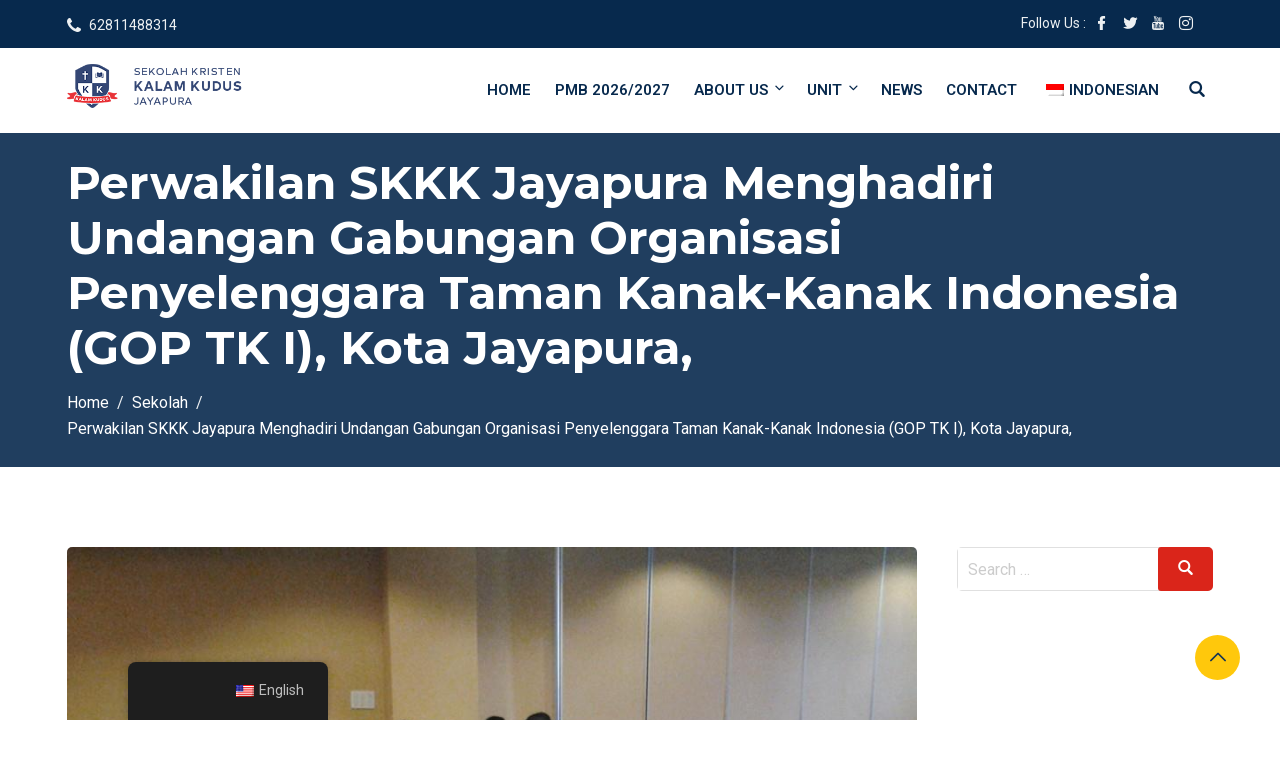

--- FILE ---
content_type: text/html; charset=UTF-8
request_url: https://kalamkudusjayapura.sch.id/perwakilan-skkk-jayapura-menghadiri-undangan-gabungan-organisasi-penyelenggara-taman-kanak-kanak-indonesia-gop-tk-kota-jayapura/
body_size: 43224
content:
<!DOCTYPE html>
<html lang="en-US" class="no-js no-svg">
<head>
  <meta charset="UTF-8">
  <meta name="viewport" content="width=device-width, initial-scale=1">
  <link rel="profile" href="//gmpg.org/xfn/11">
  <link rel="pingback" href="https://kalamkudusjayapura.sch.id/xmlrpc.php">

  <script type="text/javascript">/* wpack.io publicPath */window.__wpackIodpIntroToursdist='https://kalamkudusjayapura.sch.id/wp-content/plugins/dp-intro-tours/dist/';</script><script>(function(html){html.className = html.className.replace(/\bno-js\b/,'js')})(document.documentElement);</script>
<meta name='robots' content='index, follow, max-image-preview:large, max-snippet:-1, max-video-preview:-1' />
	<style>img:is([sizes="auto" i], [sizes^="auto," i]) { contain-intrinsic-size: 3000px 1500px }</style>
	
	<!-- This site is optimized with the Yoast SEO plugin v26.7 - https://yoast.com/wordpress/plugins/seo/ -->
	<title>Perwakilan SKKK Jayapura Menghadiri Undangan Gabungan Organisasi Penyelenggara Taman Kanak-Kanak Indonesia (GOP TK I), Kota Jayapura,</title>
	<link rel="canonical" href="https://kalamkudusjayapura.sch.id/perwakilan-skkk-jayapura-menghadiri-undangan-gabungan-organisasi-penyelenggara-taman-kanak-kanak-indonesia-gop-tk-kota-jayapura/" />
	<meta property="og:locale" content="en_US" />
	<meta property="og:type" content="article" />
	<meta property="og:title" content="Perwakilan SKKK Jayapura Menghadiri Undangan Gabungan Organisasi Penyelenggara Taman Kanak-Kanak Indonesia (GOP TK I), Kota Jayapura," />
	<meta property="og:description" content="FacebookTweetPin Perwakilan SKKK Jayapura Menghadiri Undangan Gabungan Organisasi Penyelenggara Taman Kanak-Kanak Indonesia (GOP TK I), Kota Jayapura, November 2014" />
	<meta property="og:url" content="https://kalamkudusjayapura.sch.id/perwakilan-skkk-jayapura-menghadiri-undangan-gabungan-organisasi-penyelenggara-taman-kanak-kanak-indonesia-gop-tk-kota-jayapura/" />
	<meta property="og:site_name" content="Kalam Kudus Jayapura" />
	<meta property="article:published_time" content="2016-04-27T04:29:53+00:00" />
	<meta property="article:modified_time" content="2020-01-13T03:50:22+00:00" />
	<meta property="og:image" content="https://kalamkudusjayapura.sch.id/wp-content/uploads/2016/04/10153916_10203792403905262_4129057898082140213_n.jpg" />
	<meta property="og:image:width" content="960" />
	<meta property="og:image:height" content="720" />
	<meta property="og:image:type" content="image/jpeg" />
	<meta name="author" content="N" />
	<meta name="twitter:card" content="summary_large_image" />
	<meta name="twitter:label1" content="Written by" />
	<meta name="twitter:data1" content="N" />
	<script type="application/ld+json" class="yoast-schema-graph">{"@context":"https://schema.org","@graph":[{"@type":"Article","@id":"https://kalamkudusjayapura.sch.id/perwakilan-skkk-jayapura-menghadiri-undangan-gabungan-organisasi-penyelenggara-taman-kanak-kanak-indonesia-gop-tk-kota-jayapura/#article","isPartOf":{"@id":"https://kalamkudusjayapura.sch.id/perwakilan-skkk-jayapura-menghadiri-undangan-gabungan-organisasi-penyelenggara-taman-kanak-kanak-indonesia-gop-tk-kota-jayapura/"},"author":{"name":"N","@id":"https://kalamkudusjayapura.sch.id/#/schema/person/7f1d6e49d8fe7dbab29d907efbe8247d"},"headline":"Perwakilan SKKK Jayapura Menghadiri Undangan Gabungan Organisasi Penyelenggara Taman Kanak-Kanak Indonesia (GOP TK I), Kota Jayapura,","datePublished":"2016-04-27T04:29:53+00:00","dateModified":"2020-01-13T03:50:22+00:00","mainEntityOfPage":{"@id":"https://kalamkudusjayapura.sch.id/perwakilan-skkk-jayapura-menghadiri-undangan-gabungan-organisasi-penyelenggara-taman-kanak-kanak-indonesia-gop-tk-kota-jayapura/"},"wordCount":64,"publisher":{"@id":"https://kalamkudusjayapura.sch.id/#organization"},"image":{"@id":"https://kalamkudusjayapura.sch.id/perwakilan-skkk-jayapura-menghadiri-undangan-gabungan-organisasi-penyelenggara-taman-kanak-kanak-indonesia-gop-tk-kota-jayapura/#primaryimage"},"thumbnailUrl":"https://kalamkudusjayapura.sch.id/wp-content/uploads/2016/04/10153916_10203792403905262_4129057898082140213_n.jpg","keywords":["GOP TKI","Taman Kanak-Kanak"],"articleSection":["Berita","Playgroup &amp; Taman Kanak-Kanak (TK)","Sekolah"],"inLanguage":"en-US"},{"@type":"WebPage","@id":"https://kalamkudusjayapura.sch.id/perwakilan-skkk-jayapura-menghadiri-undangan-gabungan-organisasi-penyelenggara-taman-kanak-kanak-indonesia-gop-tk-kota-jayapura/","url":"https://kalamkudusjayapura.sch.id/perwakilan-skkk-jayapura-menghadiri-undangan-gabungan-organisasi-penyelenggara-taman-kanak-kanak-indonesia-gop-tk-kota-jayapura/","name":"Perwakilan SKKK Jayapura Menghadiri Undangan Gabungan Organisasi Penyelenggara Taman Kanak-Kanak Indonesia (GOP TK I), Kota Jayapura,","isPartOf":{"@id":"https://kalamkudusjayapura.sch.id/#website"},"primaryImageOfPage":{"@id":"https://kalamkudusjayapura.sch.id/perwakilan-skkk-jayapura-menghadiri-undangan-gabungan-organisasi-penyelenggara-taman-kanak-kanak-indonesia-gop-tk-kota-jayapura/#primaryimage"},"image":{"@id":"https://kalamkudusjayapura.sch.id/perwakilan-skkk-jayapura-menghadiri-undangan-gabungan-organisasi-penyelenggara-taman-kanak-kanak-indonesia-gop-tk-kota-jayapura/#primaryimage"},"thumbnailUrl":"https://kalamkudusjayapura.sch.id/wp-content/uploads/2016/04/10153916_10203792403905262_4129057898082140213_n.jpg","datePublished":"2016-04-27T04:29:53+00:00","dateModified":"2020-01-13T03:50:22+00:00","breadcrumb":{"@id":"https://kalamkudusjayapura.sch.id/perwakilan-skkk-jayapura-menghadiri-undangan-gabungan-organisasi-penyelenggara-taman-kanak-kanak-indonesia-gop-tk-kota-jayapura/#breadcrumb"},"inLanguage":"en-US","potentialAction":[{"@type":"ReadAction","target":["https://kalamkudusjayapura.sch.id/perwakilan-skkk-jayapura-menghadiri-undangan-gabungan-organisasi-penyelenggara-taman-kanak-kanak-indonesia-gop-tk-kota-jayapura/"]}]},{"@type":"ImageObject","inLanguage":"en-US","@id":"https://kalamkudusjayapura.sch.id/perwakilan-skkk-jayapura-menghadiri-undangan-gabungan-organisasi-penyelenggara-taman-kanak-kanak-indonesia-gop-tk-kota-jayapura/#primaryimage","url":"https://kalamkudusjayapura.sch.id/wp-content/uploads/2016/04/10153916_10203792403905262_4129057898082140213_n.jpg","contentUrl":"https://kalamkudusjayapura.sch.id/wp-content/uploads/2016/04/10153916_10203792403905262_4129057898082140213_n.jpg","width":960,"height":720,"caption":"Ibu Trifosa Lily Susanti (Direktur Pelaksana SKKK Jayapura) bersama Ibu Dyah Yatik Suebu (Kepala Unit TK Kristen Kalam Kudus Jayapura) menghadiri Undangan GOP TKI"},{"@type":"BreadcrumbList","@id":"https://kalamkudusjayapura.sch.id/perwakilan-skkk-jayapura-menghadiri-undangan-gabungan-organisasi-penyelenggara-taman-kanak-kanak-indonesia-gop-tk-kota-jayapura/#breadcrumb","itemListElement":[{"@type":"ListItem","position":1,"name":"Home","item":"https://kalamkudusjayapura.sch.id/"},{"@type":"ListItem","position":2,"name":"Blog","item":"https://kalamkudusjayapura.sch.id/blog/"},{"@type":"ListItem","position":3,"name":"Perwakilan SKKK Jayapura Menghadiri Undangan Gabungan Organisasi Penyelenggara Taman Kanak-Kanak Indonesia (GOP TK I), Kota Jayapura,"}]},{"@type":"WebSite","@id":"https://kalamkudusjayapura.sch.id/#website","url":"https://kalamkudusjayapura.sch.id/","name":"Kalam Kudus Jayapura","description":"Sekolah dan Gereja","publisher":{"@id":"https://kalamkudusjayapura.sch.id/#organization"},"potentialAction":[{"@type":"SearchAction","target":{"@type":"EntryPoint","urlTemplate":"https://kalamkudusjayapura.sch.id/?s={search_term_string}"},"query-input":{"@type":"PropertyValueSpecification","valueRequired":true,"valueName":"search_term_string"}}],"inLanguage":"en-US"},{"@type":"Organization","@id":"https://kalamkudusjayapura.sch.id/#organization","name":"Kalam Kudus Jayapura","url":"https://kalamkudusjayapura.sch.id/","logo":{"@type":"ImageObject","inLanguage":"en-US","@id":"https://kalamkudusjayapura.sch.id/#/schema/logo/image/","url":"https://kalamkudusjayapura.sch.id/wp-content/uploads/2015/03/Logo-SKKK-JAYAPURA.jpg","contentUrl":"https://kalamkudusjayapura.sch.id/wp-content/uploads/2015/03/Logo-SKKK-JAYAPURA.jpg","width":490,"height":488,"caption":"Kalam Kudus Jayapura"},"image":{"@id":"https://kalamkudusjayapura.sch.id/#/schema/logo/image/"}},{"@type":"Person","@id":"https://kalamkudusjayapura.sch.id/#/schema/person/7f1d6e49d8fe7dbab29d907efbe8247d","name":"N","image":{"@type":"ImageObject","inLanguage":"en-US","@id":"https://kalamkudusjayapura.sch.id/#/schema/person/image/","url":"https://secure.gravatar.com/avatar/14ea1aadf3ff47c6b8e85bd08469a5c11ff6a71abedde6346acb0cfaf043cd8f?s=96&d=mm&r=g","contentUrl":"https://secure.gravatar.com/avatar/14ea1aadf3ff47c6b8e85bd08469a5c11ff6a71abedde6346acb0cfaf043cd8f?s=96&d=mm&r=g","caption":"N"},"description":"Pastor in Gereja Kristen Kalam Kudus (Holy Word Christian Church) Jayapura.","url":"https://kalamkudusjayapura.sch.id/author/ntprasetyo/"}]}</script>
	<!-- / Yoast SEO plugin. -->


<link rel='dns-prefetch' href='//fonts.googleapis.com' />
<link rel='dns-prefetch' href='//www.googletagmanager.com' />
<link href='https://fonts.gstatic.com' crossorigin rel='preconnect' />
<link rel="alternate" type="application/rss+xml" title="Kalam Kudus Jayapura &raquo; Feed" href="https://kalamkudusjayapura.sch.id/feed/" />
		<!-- This site uses the Google Analytics by MonsterInsights plugin v9.11.1 - Using Analytics tracking - https://www.monsterinsights.com/ -->
							<script src="//www.googletagmanager.com/gtag/js?id=G-417WGCKQYV"  data-cfasync="false" data-wpfc-render="false" type="text/javascript" async></script>
			<script data-cfasync="false" data-wpfc-render="false" type="text/javascript">
				var mi_version = '9.11.1';
				var mi_track_user = true;
				var mi_no_track_reason = '';
								var MonsterInsightsDefaultLocations = {"page_location":"https:\/\/kalamkudusjayapura.sch.id\/perwakilan-skkk-jayapura-menghadiri-undangan-gabungan-organisasi-penyelenggara-taman-kanak-kanak-indonesia-gop-tk-kota-jayapura\/"};
								if ( typeof MonsterInsightsPrivacyGuardFilter === 'function' ) {
					var MonsterInsightsLocations = (typeof MonsterInsightsExcludeQuery === 'object') ? MonsterInsightsPrivacyGuardFilter( MonsterInsightsExcludeQuery ) : MonsterInsightsPrivacyGuardFilter( MonsterInsightsDefaultLocations );
				} else {
					var MonsterInsightsLocations = (typeof MonsterInsightsExcludeQuery === 'object') ? MonsterInsightsExcludeQuery : MonsterInsightsDefaultLocations;
				}

								var disableStrs = [
										'ga-disable-G-417WGCKQYV',
									];

				/* Function to detect opted out users */
				function __gtagTrackerIsOptedOut() {
					for (var index = 0; index < disableStrs.length; index++) {
						if (document.cookie.indexOf(disableStrs[index] + '=true') > -1) {
							return true;
						}
					}

					return false;
				}

				/* Disable tracking if the opt-out cookie exists. */
				if (__gtagTrackerIsOptedOut()) {
					for (var index = 0; index < disableStrs.length; index++) {
						window[disableStrs[index]] = true;
					}
				}

				/* Opt-out function */
				function __gtagTrackerOptout() {
					for (var index = 0; index < disableStrs.length; index++) {
						document.cookie = disableStrs[index] + '=true; expires=Thu, 31 Dec 2099 23:59:59 UTC; path=/';
						window[disableStrs[index]] = true;
					}
				}

				if ('undefined' === typeof gaOptout) {
					function gaOptout() {
						__gtagTrackerOptout();
					}
				}
								window.dataLayer = window.dataLayer || [];

				window.MonsterInsightsDualTracker = {
					helpers: {},
					trackers: {},
				};
				if (mi_track_user) {
					function __gtagDataLayer() {
						dataLayer.push(arguments);
					}

					function __gtagTracker(type, name, parameters) {
						if (!parameters) {
							parameters = {};
						}

						if (parameters.send_to) {
							__gtagDataLayer.apply(null, arguments);
							return;
						}

						if (type === 'event') {
														parameters.send_to = monsterinsights_frontend.v4_id;
							var hookName = name;
							if (typeof parameters['event_category'] !== 'undefined') {
								hookName = parameters['event_category'] + ':' + name;
							}

							if (typeof MonsterInsightsDualTracker.trackers[hookName] !== 'undefined') {
								MonsterInsightsDualTracker.trackers[hookName](parameters);
							} else {
								__gtagDataLayer('event', name, parameters);
							}
							
						} else {
							__gtagDataLayer.apply(null, arguments);
						}
					}

					__gtagTracker('js', new Date());
					__gtagTracker('set', {
						'developer_id.dZGIzZG': true,
											});
					if ( MonsterInsightsLocations.page_location ) {
						__gtagTracker('set', MonsterInsightsLocations);
					}
										__gtagTracker('config', 'G-417WGCKQYV', {"forceSSL":"true","link_attribution":"true"} );
										window.gtag = __gtagTracker;										(function () {
						/* https://developers.google.com/analytics/devguides/collection/analyticsjs/ */
						/* ga and __gaTracker compatibility shim. */
						var noopfn = function () {
							return null;
						};
						var newtracker = function () {
							return new Tracker();
						};
						var Tracker = function () {
							return null;
						};
						var p = Tracker.prototype;
						p.get = noopfn;
						p.set = noopfn;
						p.send = function () {
							var args = Array.prototype.slice.call(arguments);
							args.unshift('send');
							__gaTracker.apply(null, args);
						};
						var __gaTracker = function () {
							var len = arguments.length;
							if (len === 0) {
								return;
							}
							var f = arguments[len - 1];
							if (typeof f !== 'object' || f === null || typeof f.hitCallback !== 'function') {
								if ('send' === arguments[0]) {
									var hitConverted, hitObject = false, action;
									if ('event' === arguments[1]) {
										if ('undefined' !== typeof arguments[3]) {
											hitObject = {
												'eventAction': arguments[3],
												'eventCategory': arguments[2],
												'eventLabel': arguments[4],
												'value': arguments[5] ? arguments[5] : 1,
											}
										}
									}
									if ('pageview' === arguments[1]) {
										if ('undefined' !== typeof arguments[2]) {
											hitObject = {
												'eventAction': 'page_view',
												'page_path': arguments[2],
											}
										}
									}
									if (typeof arguments[2] === 'object') {
										hitObject = arguments[2];
									}
									if (typeof arguments[5] === 'object') {
										Object.assign(hitObject, arguments[5]);
									}
									if ('undefined' !== typeof arguments[1].hitType) {
										hitObject = arguments[1];
										if ('pageview' === hitObject.hitType) {
											hitObject.eventAction = 'page_view';
										}
									}
									if (hitObject) {
										action = 'timing' === arguments[1].hitType ? 'timing_complete' : hitObject.eventAction;
										hitConverted = mapArgs(hitObject);
										__gtagTracker('event', action, hitConverted);
									}
								}
								return;
							}

							function mapArgs(args) {
								var arg, hit = {};
								var gaMap = {
									'eventCategory': 'event_category',
									'eventAction': 'event_action',
									'eventLabel': 'event_label',
									'eventValue': 'event_value',
									'nonInteraction': 'non_interaction',
									'timingCategory': 'event_category',
									'timingVar': 'name',
									'timingValue': 'value',
									'timingLabel': 'event_label',
									'page': 'page_path',
									'location': 'page_location',
									'title': 'page_title',
									'referrer' : 'page_referrer',
								};
								for (arg in args) {
																		if (!(!args.hasOwnProperty(arg) || !gaMap.hasOwnProperty(arg))) {
										hit[gaMap[arg]] = args[arg];
									} else {
										hit[arg] = args[arg];
									}
								}
								return hit;
							}

							try {
								f.hitCallback();
							} catch (ex) {
							}
						};
						__gaTracker.create = newtracker;
						__gaTracker.getByName = newtracker;
						__gaTracker.getAll = function () {
							return [];
						};
						__gaTracker.remove = noopfn;
						__gaTracker.loaded = true;
						window['__gaTracker'] = __gaTracker;
					})();
									} else {
										console.log("");
					(function () {
						function __gtagTracker() {
							return null;
						}

						window['__gtagTracker'] = __gtagTracker;
						window['gtag'] = __gtagTracker;
					})();
									}
			</script>
							<!-- / Google Analytics by MonsterInsights -->
		<script type="text/javascript">
/* <![CDATA[ */
window._wpemojiSettings = {"baseUrl":"https:\/\/s.w.org\/images\/core\/emoji\/16.0.1\/72x72\/","ext":".png","svgUrl":"https:\/\/s.w.org\/images\/core\/emoji\/16.0.1\/svg\/","svgExt":".svg","source":{"concatemoji":"https:\/\/kalamkudusjayapura.sch.id\/wp-includes\/js\/wp-emoji-release.min.js?ver=6.8.3"}};
/*! This file is auto-generated */
!function(s,n){var o,i,e;function c(e){try{var t={supportTests:e,timestamp:(new Date).valueOf()};sessionStorage.setItem(o,JSON.stringify(t))}catch(e){}}function p(e,t,n){e.clearRect(0,0,e.canvas.width,e.canvas.height),e.fillText(t,0,0);var t=new Uint32Array(e.getImageData(0,0,e.canvas.width,e.canvas.height).data),a=(e.clearRect(0,0,e.canvas.width,e.canvas.height),e.fillText(n,0,0),new Uint32Array(e.getImageData(0,0,e.canvas.width,e.canvas.height).data));return t.every(function(e,t){return e===a[t]})}function u(e,t){e.clearRect(0,0,e.canvas.width,e.canvas.height),e.fillText(t,0,0);for(var n=e.getImageData(16,16,1,1),a=0;a<n.data.length;a++)if(0!==n.data[a])return!1;return!0}function f(e,t,n,a){switch(t){case"flag":return n(e,"\ud83c\udff3\ufe0f\u200d\u26a7\ufe0f","\ud83c\udff3\ufe0f\u200b\u26a7\ufe0f")?!1:!n(e,"\ud83c\udde8\ud83c\uddf6","\ud83c\udde8\u200b\ud83c\uddf6")&&!n(e,"\ud83c\udff4\udb40\udc67\udb40\udc62\udb40\udc65\udb40\udc6e\udb40\udc67\udb40\udc7f","\ud83c\udff4\u200b\udb40\udc67\u200b\udb40\udc62\u200b\udb40\udc65\u200b\udb40\udc6e\u200b\udb40\udc67\u200b\udb40\udc7f");case"emoji":return!a(e,"\ud83e\udedf")}return!1}function g(e,t,n,a){var r="undefined"!=typeof WorkerGlobalScope&&self instanceof WorkerGlobalScope?new OffscreenCanvas(300,150):s.createElement("canvas"),o=r.getContext("2d",{willReadFrequently:!0}),i=(o.textBaseline="top",o.font="600 32px Arial",{});return e.forEach(function(e){i[e]=t(o,e,n,a)}),i}function t(e){var t=s.createElement("script");t.src=e,t.defer=!0,s.head.appendChild(t)}"undefined"!=typeof Promise&&(o="wpEmojiSettingsSupports",i=["flag","emoji"],n.supports={everything:!0,everythingExceptFlag:!0},e=new Promise(function(e){s.addEventListener("DOMContentLoaded",e,{once:!0})}),new Promise(function(t){var n=function(){try{var e=JSON.parse(sessionStorage.getItem(o));if("object"==typeof e&&"number"==typeof e.timestamp&&(new Date).valueOf()<e.timestamp+604800&&"object"==typeof e.supportTests)return e.supportTests}catch(e){}return null}();if(!n){if("undefined"!=typeof Worker&&"undefined"!=typeof OffscreenCanvas&&"undefined"!=typeof URL&&URL.createObjectURL&&"undefined"!=typeof Blob)try{var e="postMessage("+g.toString()+"("+[JSON.stringify(i),f.toString(),p.toString(),u.toString()].join(",")+"));",a=new Blob([e],{type:"text/javascript"}),r=new Worker(URL.createObjectURL(a),{name:"wpTestEmojiSupports"});return void(r.onmessage=function(e){c(n=e.data),r.terminate(),t(n)})}catch(e){}c(n=g(i,f,p,u))}t(n)}).then(function(e){for(var t in e)n.supports[t]=e[t],n.supports.everything=n.supports.everything&&n.supports[t],"flag"!==t&&(n.supports.everythingExceptFlag=n.supports.everythingExceptFlag&&n.supports[t]);n.supports.everythingExceptFlag=n.supports.everythingExceptFlag&&!n.supports.flag,n.DOMReady=!1,n.readyCallback=function(){n.DOMReady=!0}}).then(function(){return e}).then(function(){var e;n.supports.everything||(n.readyCallback(),(e=n.source||{}).concatemoji?t(e.concatemoji):e.wpemoji&&e.twemoji&&(t(e.twemoji),t(e.wpemoji)))}))}((window,document),window._wpemojiSettings);
/* ]]> */
</script>
<link rel='stylesheet' id='shared-counts-css' href='https://kalamkudusjayapura.sch.id/wp-content/plugins/shared-counts/assets/css/shared-counts.min.css?ver=1.5.0' type='text/css' media='all' />
<style id='wp-emoji-styles-inline-css' type='text/css'>

	img.wp-smiley, img.emoji {
		display: inline !important;
		border: none !important;
		box-shadow: none !important;
		height: 1em !important;
		width: 1em !important;
		margin: 0 0.07em !important;
		vertical-align: -0.1em !important;
		background: none !important;
		padding: 0 !important;
	}
</style>
<link rel='stylesheet' id='wp-block-library-css' href='https://kalamkudusjayapura.sch.id/wp-includes/css/dist/block-library/style.min.css?ver=6.8.3' type='text/css' media='all' />
<style id='wp-block-library-theme-inline-css' type='text/css'>
.wp-block-audio :where(figcaption){color:#555;font-size:13px;text-align:center}.is-dark-theme .wp-block-audio :where(figcaption){color:#ffffffa6}.wp-block-audio{margin:0 0 1em}.wp-block-code{border:1px solid #ccc;border-radius:4px;font-family:Menlo,Consolas,monaco,monospace;padding:.8em 1em}.wp-block-embed :where(figcaption){color:#555;font-size:13px;text-align:center}.is-dark-theme .wp-block-embed :where(figcaption){color:#ffffffa6}.wp-block-embed{margin:0 0 1em}.blocks-gallery-caption{color:#555;font-size:13px;text-align:center}.is-dark-theme .blocks-gallery-caption{color:#ffffffa6}:root :where(.wp-block-image figcaption){color:#555;font-size:13px;text-align:center}.is-dark-theme :root :where(.wp-block-image figcaption){color:#ffffffa6}.wp-block-image{margin:0 0 1em}.wp-block-pullquote{border-bottom:4px solid;border-top:4px solid;color:currentColor;margin-bottom:1.75em}.wp-block-pullquote cite,.wp-block-pullquote footer,.wp-block-pullquote__citation{color:currentColor;font-size:.8125em;font-style:normal;text-transform:uppercase}.wp-block-quote{border-left:.25em solid;margin:0 0 1.75em;padding-left:1em}.wp-block-quote cite,.wp-block-quote footer{color:currentColor;font-size:.8125em;font-style:normal;position:relative}.wp-block-quote:where(.has-text-align-right){border-left:none;border-right:.25em solid;padding-left:0;padding-right:1em}.wp-block-quote:where(.has-text-align-center){border:none;padding-left:0}.wp-block-quote.is-large,.wp-block-quote.is-style-large,.wp-block-quote:where(.is-style-plain){border:none}.wp-block-search .wp-block-search__label{font-weight:700}.wp-block-search__button{border:1px solid #ccc;padding:.375em .625em}:where(.wp-block-group.has-background){padding:1.25em 2.375em}.wp-block-separator.has-css-opacity{opacity:.4}.wp-block-separator{border:none;border-bottom:2px solid;margin-left:auto;margin-right:auto}.wp-block-separator.has-alpha-channel-opacity{opacity:1}.wp-block-separator:not(.is-style-wide):not(.is-style-dots){width:100px}.wp-block-separator.has-background:not(.is-style-dots){border-bottom:none;height:1px}.wp-block-separator.has-background:not(.is-style-wide):not(.is-style-dots){height:2px}.wp-block-table{margin:0 0 1em}.wp-block-table td,.wp-block-table th{word-break:normal}.wp-block-table :where(figcaption){color:#555;font-size:13px;text-align:center}.is-dark-theme .wp-block-table :where(figcaption){color:#ffffffa6}.wp-block-video :where(figcaption){color:#555;font-size:13px;text-align:center}.is-dark-theme .wp-block-video :where(figcaption){color:#ffffffa6}.wp-block-video{margin:0 0 1em}:root :where(.wp-block-template-part.has-background){margin-bottom:0;margin-top:0;padding:1.25em 2.375em}
</style>
<style id='classic-theme-styles-inline-css' type='text/css'>
/*! This file is auto-generated */
.wp-block-button__link{color:#fff;background-color:#32373c;border-radius:9999px;box-shadow:none;text-decoration:none;padding:calc(.667em + 2px) calc(1.333em + 2px);font-size:1.125em}.wp-block-file__button{background:#32373c;color:#fff;text-decoration:none}
</style>
<link rel='stylesheet' id='jet-engine-frontend-css' href='https://kalamkudusjayapura.sch.id/wp-content/plugins/jet-engine/assets/css/frontend.css?ver=3.3.6' type='text/css' media='all' />
<style id='global-styles-inline-css' type='text/css'>
:root{--wp--preset--aspect-ratio--square: 1;--wp--preset--aspect-ratio--4-3: 4/3;--wp--preset--aspect-ratio--3-4: 3/4;--wp--preset--aspect-ratio--3-2: 3/2;--wp--preset--aspect-ratio--2-3: 2/3;--wp--preset--aspect-ratio--16-9: 16/9;--wp--preset--aspect-ratio--9-16: 9/16;--wp--preset--color--black: #000000;--wp--preset--color--cyan-bluish-gray: #abb8c3;--wp--preset--color--white: #ffffff;--wp--preset--color--pale-pink: #f78da7;--wp--preset--color--vivid-red: #cf2e2e;--wp--preset--color--luminous-vivid-orange: #ff6900;--wp--preset--color--luminous-vivid-amber: #fcb900;--wp--preset--color--light-green-cyan: #7bdcb5;--wp--preset--color--vivid-green-cyan: #00d084;--wp--preset--color--pale-cyan-blue: #8ed1fc;--wp--preset--color--vivid-cyan-blue: #0693e3;--wp--preset--color--vivid-purple: #9b51e0;--wp--preset--gradient--vivid-cyan-blue-to-vivid-purple: linear-gradient(135deg,rgba(6,147,227,1) 0%,rgb(155,81,224) 100%);--wp--preset--gradient--light-green-cyan-to-vivid-green-cyan: linear-gradient(135deg,rgb(122,220,180) 0%,rgb(0,208,130) 100%);--wp--preset--gradient--luminous-vivid-amber-to-luminous-vivid-orange: linear-gradient(135deg,rgba(252,185,0,1) 0%,rgba(255,105,0,1) 100%);--wp--preset--gradient--luminous-vivid-orange-to-vivid-red: linear-gradient(135deg,rgba(255,105,0,1) 0%,rgb(207,46,46) 100%);--wp--preset--gradient--very-light-gray-to-cyan-bluish-gray: linear-gradient(135deg,rgb(238,238,238) 0%,rgb(169,184,195) 100%);--wp--preset--gradient--cool-to-warm-spectrum: linear-gradient(135deg,rgb(74,234,220) 0%,rgb(151,120,209) 20%,rgb(207,42,186) 40%,rgb(238,44,130) 60%,rgb(251,105,98) 80%,rgb(254,248,76) 100%);--wp--preset--gradient--blush-light-purple: linear-gradient(135deg,rgb(255,206,236) 0%,rgb(152,150,240) 100%);--wp--preset--gradient--blush-bordeaux: linear-gradient(135deg,rgb(254,205,165) 0%,rgb(254,45,45) 50%,rgb(107,0,62) 100%);--wp--preset--gradient--luminous-dusk: linear-gradient(135deg,rgb(255,203,112) 0%,rgb(199,81,192) 50%,rgb(65,88,208) 100%);--wp--preset--gradient--pale-ocean: linear-gradient(135deg,rgb(255,245,203) 0%,rgb(182,227,212) 50%,rgb(51,167,181) 100%);--wp--preset--gradient--electric-grass: linear-gradient(135deg,rgb(202,248,128) 0%,rgb(113,206,126) 100%);--wp--preset--gradient--midnight: linear-gradient(135deg,rgb(2,3,129) 0%,rgb(40,116,252) 100%);--wp--preset--font-size--small: 13px;--wp--preset--font-size--medium: 20px;--wp--preset--font-size--large: 36px;--wp--preset--font-size--x-large: 42px;--wp--preset--spacing--20: 0.44rem;--wp--preset--spacing--30: 0.67rem;--wp--preset--spacing--40: 1rem;--wp--preset--spacing--50: 1.5rem;--wp--preset--spacing--60: 2.25rem;--wp--preset--spacing--70: 3.38rem;--wp--preset--spacing--80: 5.06rem;--wp--preset--shadow--natural: 6px 6px 9px rgba(0, 0, 0, 0.2);--wp--preset--shadow--deep: 12px 12px 50px rgba(0, 0, 0, 0.4);--wp--preset--shadow--sharp: 6px 6px 0px rgba(0, 0, 0, 0.2);--wp--preset--shadow--outlined: 6px 6px 0px -3px rgba(255, 255, 255, 1), 6px 6px rgba(0, 0, 0, 1);--wp--preset--shadow--crisp: 6px 6px 0px rgba(0, 0, 0, 1);}:where(.is-layout-flex){gap: 0.5em;}:where(.is-layout-grid){gap: 0.5em;}body .is-layout-flex{display: flex;}.is-layout-flex{flex-wrap: wrap;align-items: center;}.is-layout-flex > :is(*, div){margin: 0;}body .is-layout-grid{display: grid;}.is-layout-grid > :is(*, div){margin: 0;}:where(.wp-block-columns.is-layout-flex){gap: 2em;}:where(.wp-block-columns.is-layout-grid){gap: 2em;}:where(.wp-block-post-template.is-layout-flex){gap: 1.25em;}:where(.wp-block-post-template.is-layout-grid){gap: 1.25em;}.has-black-color{color: var(--wp--preset--color--black) !important;}.has-cyan-bluish-gray-color{color: var(--wp--preset--color--cyan-bluish-gray) !important;}.has-white-color{color: var(--wp--preset--color--white) !important;}.has-pale-pink-color{color: var(--wp--preset--color--pale-pink) !important;}.has-vivid-red-color{color: var(--wp--preset--color--vivid-red) !important;}.has-luminous-vivid-orange-color{color: var(--wp--preset--color--luminous-vivid-orange) !important;}.has-luminous-vivid-amber-color{color: var(--wp--preset--color--luminous-vivid-amber) !important;}.has-light-green-cyan-color{color: var(--wp--preset--color--light-green-cyan) !important;}.has-vivid-green-cyan-color{color: var(--wp--preset--color--vivid-green-cyan) !important;}.has-pale-cyan-blue-color{color: var(--wp--preset--color--pale-cyan-blue) !important;}.has-vivid-cyan-blue-color{color: var(--wp--preset--color--vivid-cyan-blue) !important;}.has-vivid-purple-color{color: var(--wp--preset--color--vivid-purple) !important;}.has-black-background-color{background-color: var(--wp--preset--color--black) !important;}.has-cyan-bluish-gray-background-color{background-color: var(--wp--preset--color--cyan-bluish-gray) !important;}.has-white-background-color{background-color: var(--wp--preset--color--white) !important;}.has-pale-pink-background-color{background-color: var(--wp--preset--color--pale-pink) !important;}.has-vivid-red-background-color{background-color: var(--wp--preset--color--vivid-red) !important;}.has-luminous-vivid-orange-background-color{background-color: var(--wp--preset--color--luminous-vivid-orange) !important;}.has-luminous-vivid-amber-background-color{background-color: var(--wp--preset--color--luminous-vivid-amber) !important;}.has-light-green-cyan-background-color{background-color: var(--wp--preset--color--light-green-cyan) !important;}.has-vivid-green-cyan-background-color{background-color: var(--wp--preset--color--vivid-green-cyan) !important;}.has-pale-cyan-blue-background-color{background-color: var(--wp--preset--color--pale-cyan-blue) !important;}.has-vivid-cyan-blue-background-color{background-color: var(--wp--preset--color--vivid-cyan-blue) !important;}.has-vivid-purple-background-color{background-color: var(--wp--preset--color--vivid-purple) !important;}.has-black-border-color{border-color: var(--wp--preset--color--black) !important;}.has-cyan-bluish-gray-border-color{border-color: var(--wp--preset--color--cyan-bluish-gray) !important;}.has-white-border-color{border-color: var(--wp--preset--color--white) !important;}.has-pale-pink-border-color{border-color: var(--wp--preset--color--pale-pink) !important;}.has-vivid-red-border-color{border-color: var(--wp--preset--color--vivid-red) !important;}.has-luminous-vivid-orange-border-color{border-color: var(--wp--preset--color--luminous-vivid-orange) !important;}.has-luminous-vivid-amber-border-color{border-color: var(--wp--preset--color--luminous-vivid-amber) !important;}.has-light-green-cyan-border-color{border-color: var(--wp--preset--color--light-green-cyan) !important;}.has-vivid-green-cyan-border-color{border-color: var(--wp--preset--color--vivid-green-cyan) !important;}.has-pale-cyan-blue-border-color{border-color: var(--wp--preset--color--pale-cyan-blue) !important;}.has-vivid-cyan-blue-border-color{border-color: var(--wp--preset--color--vivid-cyan-blue) !important;}.has-vivid-purple-border-color{border-color: var(--wp--preset--color--vivid-purple) !important;}.has-vivid-cyan-blue-to-vivid-purple-gradient-background{background: var(--wp--preset--gradient--vivid-cyan-blue-to-vivid-purple) !important;}.has-light-green-cyan-to-vivid-green-cyan-gradient-background{background: var(--wp--preset--gradient--light-green-cyan-to-vivid-green-cyan) !important;}.has-luminous-vivid-amber-to-luminous-vivid-orange-gradient-background{background: var(--wp--preset--gradient--luminous-vivid-amber-to-luminous-vivid-orange) !important;}.has-luminous-vivid-orange-to-vivid-red-gradient-background{background: var(--wp--preset--gradient--luminous-vivid-orange-to-vivid-red) !important;}.has-very-light-gray-to-cyan-bluish-gray-gradient-background{background: var(--wp--preset--gradient--very-light-gray-to-cyan-bluish-gray) !important;}.has-cool-to-warm-spectrum-gradient-background{background: var(--wp--preset--gradient--cool-to-warm-spectrum) !important;}.has-blush-light-purple-gradient-background{background: var(--wp--preset--gradient--blush-light-purple) !important;}.has-blush-bordeaux-gradient-background{background: var(--wp--preset--gradient--blush-bordeaux) !important;}.has-luminous-dusk-gradient-background{background: var(--wp--preset--gradient--luminous-dusk) !important;}.has-pale-ocean-gradient-background{background: var(--wp--preset--gradient--pale-ocean) !important;}.has-electric-grass-gradient-background{background: var(--wp--preset--gradient--electric-grass) !important;}.has-midnight-gradient-background{background: var(--wp--preset--gradient--midnight) !important;}.has-small-font-size{font-size: var(--wp--preset--font-size--small) !important;}.has-medium-font-size{font-size: var(--wp--preset--font-size--medium) !important;}.has-large-font-size{font-size: var(--wp--preset--font-size--large) !important;}.has-x-large-font-size{font-size: var(--wp--preset--font-size--x-large) !important;}
:where(.wp-block-post-template.is-layout-flex){gap: 1.25em;}:where(.wp-block-post-template.is-layout-grid){gap: 1.25em;}
:where(.wp-block-columns.is-layout-flex){gap: 2em;}:where(.wp-block-columns.is-layout-grid){gap: 2em;}
:root :where(.wp-block-pullquote){font-size: 1.5em;line-height: 1.6;}
</style>
<link rel='stylesheet' id='contact-form-7-css' href='https://kalamkudusjayapura.sch.id/wp-content/plugins/contact-form-7/includes/css/styles.css?ver=6.1.4' type='text/css' media='all' />
<link rel='stylesheet' id='tutor-icon-css' href='https://kalamkudusjayapura.sch.id/wp-content/plugins/tutor/assets/css/tutor-icon.min.css?ver=3.9.5' type='text/css' media='all' />
<link rel='stylesheet' id='tutor-css' href='https://kalamkudusjayapura.sch.id/wp-content/plugins/tutor/assets/css/tutor.min.css?ver=3.9.5' type='text/css' media='all' />
<link rel='stylesheet' id='tutor-frontend-css' href='https://kalamkudusjayapura.sch.id/wp-content/plugins/tutor/assets/css/tutor-front.min.css?ver=3.9.5' type='text/css' media='all' />
<style id='tutor-frontend-inline-css' type='text/css'>
.mce-notification.mce-notification-error{display: none !important;}
:root{--tutor-color-primary:#3E64DE;--tutor-color-primary-rgb:62, 100, 222;--tutor-color-primary-hover:#3A5CCC;--tutor-color-primary-hover-rgb:58, 92, 204;--tutor-body-color:#212327;--tutor-body-color-rgb:33, 35, 39;--tutor-border-color:#E3E5EB;--tutor-border-color-rgb:227, 229, 235;--tutor-color-gray:#CDCFD5;--tutor-color-gray-rgb:205, 207, 213;}
</style>
<link rel='stylesheet' id='uniqForm-css' href='https://kalamkudusjayapura.sch.id/wp-content/plugins/uniq-form/uniqForm.css?ver=1.0' type='text/css' media='all' />
<link rel='stylesheet' id='j-ui-css' href='https://kalamkudusjayapura.sch.id/wp-content/plugins/uniq-form/css/jquery-ui.css?ver=1.12.1' type='text/css' media='all' />
<link rel='stylesheet' id='font-awesome-css' href='https://kalamkudusjayapura.sch.id/wp-content/plugins/elementor/assets/lib/font-awesome/css/font-awesome.min.css?ver=4.7.0' type='text/css' media='all' />
<link rel='stylesheet' id='pannellum-css' href='https://kalamkudusjayapura.sch.id/wp-content/plugins/wvt/assets/lib/pannellum/css/pannellum.css?ver=1.0.8' type='text/css' media='all' />
<link rel='stylesheet' id='tooltipster-css' href='https://kalamkudusjayapura.sch.id/wp-content/plugins/wvt/assets/lib/tooltipster/css/tooltipster.bundle.min.css?ver=1.0.8' type='text/css' media='all' />
<link rel='stylesheet' id='tooltipster-borderless-css' href='https://kalamkudusjayapura.sch.id/wp-content/plugins/wvt/assets/lib/tooltipster/css/plugins/tooltipster/sideTip/themes/tooltipster-sideTip-borderless.min.css?ver=1.0.8' type='text/css' media='all' />
<link rel='stylesheet' id='tooltipster-light-css' href='https://kalamkudusjayapura.sch.id/wp-content/plugins/wvt/assets/lib/tooltipster/css/plugins/tooltipster/sideTip/themes/tooltipster-sideTip-light.min.css?ver=1.0.8' type='text/css' media='all' />
<link rel='stylesheet' id='tooltipster-noir-css' href='https://kalamkudusjayapura.sch.id/wp-content/plugins/wvt/assets/lib/tooltipster/css/plugins/tooltipster/sideTip/themes/tooltipster-sideTip-noir.min.css?ver=1.0.8' type='text/css' media='all' />
<link rel='stylesheet' id='tooltipster-punk-css' href='https://kalamkudusjayapura.sch.id/wp-content/plugins/wvt/assets/lib/tooltipster/css/plugins/tooltipster/sideTip/themes/tooltipster-sideTip-punk.min.css?ver=1.0.8' type='text/css' media='all' />
<link rel='stylesheet' id='tooltipster-shadow-css' href='https://kalamkudusjayapura.sch.id/wp-content/plugins/wvt/assets/lib/tooltipster/css/plugins/tooltipster/sideTip/themes/tooltipster-sideTip-shadow.min.css?ver=1.0.8' type='text/css' media='all' />
<link rel='stylesheet' id='perfect-scrollbar-css' href='https://kalamkudusjayapura.sch.id/wp-content/plugins/wvt/assets/lib/perfect-scrollbar/perfect-scrollbar.css?ver=1.4.0' type='text/css' media='all' />
<link rel='stylesheet' id='magnific-popup-css' href='https://kalamkudusjayapura.sch.id/wp-content/plugins/wvt/assets/lib/magnific-popup/magnific-popup.css?ver=1.0.8' type='text/css' media='all' />
<link rel='stylesheet' id='loader-css' href='https://kalamkudusjayapura.sch.id/wp-content/plugins/wvt/assets/lib/vendor/loaders.min.css?ver=1.0.8' type='text/css' media='all' />
<link rel='stylesheet' id='wvt-frontend-css' href='https://kalamkudusjayapura.sch.id/wp-content/plugins/wvt/assets/css/wvt-frontend.css?ver=1.0.8' type='text/css' media='all' />
<link rel='stylesheet' id='trp-floater-language-switcher-style-css' href='https://kalamkudusjayapura.sch.id/wp-content/plugins/translatepress-multilingual/assets/css/trp-floater-language-switcher.css?ver=3.0.7' type='text/css' media='all' />
<link rel='stylesheet' id='trp-language-switcher-style-css' href='https://kalamkudusjayapura.sch.id/wp-content/plugins/translatepress-multilingual/assets/css/trp-language-switcher.css?ver=3.0.7' type='text/css' media='all' />
<link rel='stylesheet' id='edubin-style-css' href='https://kalamkudusjayapura.sch.id/wp-content/themes/edubin-child/style.css?ver=6.8.3' type='text/css' media='all' />
<link rel='stylesheet' id='edubin-block-style-css' href='https://kalamkudusjayapura.sch.id/wp-content/themes/edubin/assets/css/blocks.css?ver=8.13.30' type='text/css' media='all' />
<link rel='stylesheet' id='bootstrap-css' href='https://kalamkudusjayapura.sch.id/wp-content/plugins/edubin-core/assets/css/bootstrap.min.css?ver=8.13.30' type='text/css' media='all' />
<link rel='stylesheet' id='fontawesome-css' href='https://kalamkudusjayapura.sch.id/wp-content/themes/edubin/assets/css/fontawesome.min.css?ver=6.8.3' type='text/css' media='all' />
<link rel='stylesheet' id='edubin-flaticon-css' href='https://kalamkudusjayapura.sch.id/wp-content/themes/edubin/assets/fonts/flaticon.css?ver=6.8.3' type='text/css' media='all' />
<link rel='stylesheet' id='owl-carousel-css' href='https://kalamkudusjayapura.sch.id/wp-content/themes/edubin/assets/css/owl.carousel.min.css?ver=6.8.3' type='text/css' media='all' />
<link rel='stylesheet' id='animate-css' href='https://kalamkudusjayapura.sch.id/wp-content/plugins/edubin-core/assets/css/animate.css?ver=8.13.30' type='text/css' media='all' />
<link rel='stylesheet' id='edubin-global-course-css' href='https://kalamkudusjayapura.sch.id/wp-content/themes/edubin/assets/css/global-course.css?ver=8.13.30' type='text/css' media='all' />
<link rel='stylesheet' id='edubin-tutor-css' href='https://kalamkudusjayapura.sch.id/wp-content/themes/edubin/assets/css/tutor.css?ver=8.13.30' type='text/css' media='all' />
<link rel='stylesheet' id='edubin-tutor-color-css' href='https://kalamkudusjayapura.sch.id/wp-content/themes/edubin/assets/css/tutor-color.css?ver=8.13.30' type='text/css' media='all' />
<link rel='stylesheet' id='edubin-wpcf7-css' href='https://kalamkudusjayapura.sch.id/wp-content/themes/edubin/assets/css/wpcf7.css?ver=8.13.30' type='text/css' media='all' />
<link rel='stylesheet' id='edubin-core-css' href='https://kalamkudusjayapura.sch.id/wp-content/themes/edubin/assets/css/edubin-core.css?ver=8.13.30' type='text/css' media='all' />
<link rel='stylesheet' id='edubin-global-theme-css' href='https://kalamkudusjayapura.sch.id/wp-content/themes/edubin/assets/css/global-theme.css?ver=8.13.30' type='text/css' media='all' />
<link rel='stylesheet' id='edubin-theme-css' href='https://kalamkudusjayapura.sch.id/wp-content/themes/edubin/assets/css/style.css?ver=8.13.30' type='text/css' media='all' />
<link rel='stylesheet' id='edubin-fonts-css' href='https://fonts.googleapis.com/css?family=Roboto%3A%2Cnormal%7CMontserrat%3A%2C700%7CRoboto%3A%2C600%7CRoboto%3A%2C500&#038;subset=latin&#038;display=fallback' type='text/css' media='all' />
<link rel='stylesheet' id='elementor-lazyload-css' href='https://kalamkudusjayapura.sch.id/wp-content/plugins/elementor/assets/css/modules/lazyload/frontend.min.css?ver=3.19.2' type='text/css' media='all' />
<link rel='stylesheet' id='edubin-parent-css' href='https://kalamkudusjayapura.sch.id/wp-content/themes/edubin/style.css?ver=6.8.3' type='text/css' media='all' />
<link rel='stylesheet' id='edubin-child-css' href='https://kalamkudusjayapura.sch.id/wp-content/themes/edubin-child/style.css?ver=6.8.3' type='text/css' media='all' />
<link rel='stylesheet' id='wws-public-style-css' href='https://kalamkudusjayapura.sch.id/wp-content/plugins/wordpress-whatsapp-support/assets/css/wws-public-style.css?ver=2.0.6' type='text/css' media='all' />
<style id='wws-public-style-inline-css' type='text/css'>
.wws--bg-color {
			background-color: #22c15e;
		}.wws--text-color {
				color: #ffffff;
		}.wws-popup__open-btn {
				padding: 8px 20px;
				font-size: 15px;
				border-radius: 20px;
				display: inline-block;
				margin-top: 15px;
				cursor: pointer;
			}.wws-popup-container--position {
					right: 100px;
					bottom: 45px;
				}
				.wws-popup__open-btn { float: right; }
				.wws-gradient--position {
				  bottom: 0;
				  right: 0;
				  background: radial-gradient(ellipse at bottom right, rgba(29, 39, 54, 0.2) 0, rgba(29, 39, 54, 0) 72%);
				}@media( max-width: 720px ) {
				.wws-popup__open-btn {
					padding: 0 !important;
					width: 60px !important;
					height: 60px !important;
					border-radius: 50% !important;
					display: flex !important;
					justify-content: center !important;
					align-items: center !important;
					font-size: 30px !important;
				}
				.wws-popup__open-btn > svg {
					padding-right: 0;
					width: 30px;
					height: 30px;
				}
				.wws-popup__open-btn span { display: none; }
			}
</style>
<link rel='stylesheet' id='wws-public-template-css' href='https://kalamkudusjayapura.sch.id/wp-content/plugins/wordpress-whatsapp-support/assets/css/wws-public-template-8.css?ver=2.0.6' type='text/css' media='all' />
<script type="text/javascript" src="https://kalamkudusjayapura.sch.id/wp-content/plugins/google-analytics-for-wordpress/assets/js/frontend-gtag.min.js?ver=9.11.1" id="monsterinsights-frontend-script-js" async="async" data-wp-strategy="async"></script>
<script data-cfasync="false" data-wpfc-render="false" type="text/javascript" id='monsterinsights-frontend-script-js-extra'>/* <![CDATA[ */
var monsterinsights_frontend = {"js_events_tracking":"true","download_extensions":"doc,pdf,ppt,zip,xls,docx,pptx,xlsx","inbound_paths":"[{\"path\":\"\\\/go\\\/\",\"label\":\"affiliate\"},{\"path\":\"\\\/recommend\\\/\",\"label\":\"affiliate\"}]","home_url":"https:\/\/kalamkudusjayapura.sch.id","hash_tracking":"false","v4_id":"G-417WGCKQYV"};/* ]]> */
</script>
<script type="text/javascript" src="https://kalamkudusjayapura.sch.id/wp-includes/js/jquery/jquery.min.js?ver=3.7.1" id="jquery-core-js"></script>
<script type="text/javascript" src="https://kalamkudusjayapura.sch.id/wp-includes/js/jquery/jquery-migrate.min.js?ver=3.4.1" id="jquery-migrate-js"></script>
<link rel="https://api.w.org/" href="https://kalamkudusjayapura.sch.id/wp-json/" /><link rel="alternate" title="JSON" type="application/json" href="https://kalamkudusjayapura.sch.id/wp-json/wp/v2/posts/3367" /><link rel="EditURI" type="application/rsd+xml" title="RSD" href="https://kalamkudusjayapura.sch.id/xmlrpc.php?rsd" />
<meta name="generator" content="WordPress 6.8.3" />
<meta name="generator" content="TutorLMS 3.9.5" />
<link rel='shortlink' href='https://kalamkudusjayapura.sch.id/?p=3367' />
<link rel="alternate" title="oEmbed (JSON)" type="application/json+oembed" href="https://kalamkudusjayapura.sch.id/wp-json/oembed/1.0/embed?url=https%3A%2F%2Fkalamkudusjayapura.sch.id%2Fperwakilan-skkk-jayapura-menghadiri-undangan-gabungan-organisasi-penyelenggara-taman-kanak-kanak-indonesia-gop-tk-kota-jayapura%2F" />
<link rel="alternate" title="oEmbed (XML)" type="text/xml+oembed" href="https://kalamkudusjayapura.sch.id/wp-json/oembed/1.0/embed?url=https%3A%2F%2Fkalamkudusjayapura.sch.id%2Fperwakilan-skkk-jayapura-menghadiri-undangan-gabungan-organisasi-penyelenggara-taman-kanak-kanak-indonesia-gop-tk-kota-jayapura%2F&#038;format=xml" />
<meta name="generator" content="Site Kit by Google 1.170.0" />        <script type="text/javascript">
            window.wvt_global = {"ajax":"https:\/\/kalamkudusjayapura.sch.id\/wp-admin\/admin-ajax.php","wvt_url":"https:\/\/kalamkudusjayapura.sch.id\/wp-content\/plugins\/wvt","placeholder":"https:\/\/kalamkudusjayapura.sch.id\/wp-content\/plugins\/wvt\/assets\/img\/placeholder.jpg","load_scene":"ball-pulse","context":"SKKKJ","context_url":"https:\/\/kalamkudusjayapura.sch.id","edit":false,"lang":{"save":"Save Option","saving":"Saving Option","saved":"Saved","spotlist":"Hotspot &amp; Tour List"}};
            window.wvtf = [];
        </script>
		<link rel="alternate" hreflang="en-US" href="https://kalamkudusjayapura.sch.id/perwakilan-skkk-jayapura-menghadiri-undangan-gabungan-organisasi-penyelenggara-taman-kanak-kanak-indonesia-gop-tk-kota-jayapura/"/>
<link rel="alternate" hreflang="id-ID" href="https://kalamkudusjayapura.sch.id/id/perwakilan-skkk-jayapura-menghadiri-undangan-gabungan-organisasi-penyelenggara-taman-kanak-kanak-indonesia-gop-tk-kota-jayapura/"/>
<link rel="alternate" hreflang="en" href="https://kalamkudusjayapura.sch.id/perwakilan-skkk-jayapura-menghadiri-undangan-gabungan-organisasi-penyelenggara-taman-kanak-kanak-indonesia-gop-tk-kota-jayapura/"/>
<link rel="alternate" hreflang="id" href="https://kalamkudusjayapura.sch.id/id/perwakilan-skkk-jayapura-menghadiri-undangan-gabungan-organisasi-penyelenggara-taman-kanak-kanak-indonesia-gop-tk-kota-jayapura/"/>
<!-- Analytics by WP Statistics - https://wp-statistics.com -->

      <style type="text/css">
      :root {
                            --edubin-secondary-color: #da251a;
                               
                             --edubin-btn-bg-color: #da251a;
                              --edubin-btn-border-color: #da251a;
         
                        
      }
    
            
    
    
    

    
    

    

              .page.woocommerce-account.woocommerce-page .ld-profile-page .page-inner-wrap>.entry-content>.woocommerce {
            background: #fff;
            padding: 40px;
        }
      
              .site__content {
            padding: 80px 0;
        }
      
              @media screen and (max-width: 480px) {
            .site__content {
                padding: 70px 0;
            }
        }
      
      
              body{
          font-size: 16px;
        }
      
              body{
          line-height: 26px;
        }
      
      
              /* Menu area top padding */
        .main-navigation ul ul a {
          width: 232px;
        }
      
              /* Top marque message are width */
        .header-top .contact-info li.massage .top-marquee {
          width: 300px;
        }
        @media (min-width: 992px) and (max-width: 1199.98px) {
          .header-top .contact-info li.massage .top-marquee {
            width: 250px;
          }
        }
      
              /* For logo only */
        body.home.title-tagline-hidden.has-header-image .custom-logo-link img,
        body.home.title-tagline-hidden.has-header-video .custom-logo-link img,
        .header-wrapper .header-menu .site-branding img,
        .site-branding img.custom-logo {
          max-width: 180px;
        }
      
      @media (max-width: 480px) {

       
      .header-sections .mobile-logo-active.edubin-mobile-logo {
        display: block;
      }
      .header-sections .edubin-mobile-logo {
        display: block;
      }
      .header-sections .edubin-mobile-logo img{
        max-width: 50px;
      }
        
            }

                 .main-navigation li.menu-item-home.current-menu-item.current-menu-parent>a{
        color: #07294d;
      }
    
        .main-navigation ul>li ul li:hover>ul {
      left: 100%;
      right: auto;
    }
  /*  Header title align*/
      .page-header{
      text-align: left;
    }
    /*  Header title height*/
    /*  Header title height small device*/
     @media (max-width: 480px) {

             }
  /* Header title font size*/
  
  /* Header title font size for mobile device */
  @media (max-width: 480px) {
      }
  
  
      
  
  
  /* ==== Global Courses ====== */

  /* ===== Core ===== */

  .site-title, .site-title a{
    color: ;
  }
  h1, h2, h3, h4, h5, h6{
    color: ;
  }
  .edubin-entry-footer .cat-links, .edubin-entry-footer .tags-links{
    color: ;
  }
  .widget .widget-title{
    color: ;
  }
  button, input[type="button"], input[type="submit"]{
    border-color: #da251a;
    background: #da251a;
    color: ;
  }
  .learnpress .price-button button:hover,
  .learnpress .price-button input[type="button"]:hover,
  .learnpress input[type="submit"]:hover{
    background-color: ;
    border-color: ;
    color: ;
  }
  .learnpress a.checkout-form-login-toggle, .learnpress a.checkout-form-register-toggle{
    border-color: #da251a;
    background: #da251a;
    color: ;
  }
    .learnpress-profile #learn-press-profile #profile-nav .lp-profile-nav-tabs li.active>a, .learnpress-profile #learn-press-profile #profile-nav .lp-profile-nav-tabs li:hover>a{
        color: #fff;
    }
.learnpress-profile #learn-press-profile #profile-nav .lp-profile-nav-tabs li.active>a i, .learnpress-profile #learn-press-profile #profile-nav .lp-profile-nav-tabs li.active>a:after, .learnpress-profile #learn-press-profile #profile-nav .lp-profile-nav-tabs li:hover>a i, .learnpress-profile #learn-press-profile #profile-nav .lp-profile-nav-tabs li:hover>a:after{
        color: #fff;
}
  button, input[type="button"],
  input[type="submit"]{
    color:;
  }
  button:hover, button:focus, input[type="button"]:hover,
  input[type="button"]:focus, input[type="submit"]:hover,
  input[type="submit"]:focus{
    background-color:;
  }
  button:hover, button:focus, input[type="button"]:hover, input[type="button"]:focus, input[type="submit"]:hover, input[type="submit"]:focus{
   color:;
 }

 .edubin-main-btn a{
   color: ;
 }
 .edubin-main-btn:hover {
  border-color:;
  background-color:;

}
.edubin-main-btn:hover a{
 color:;
}
.edubin-main-btn{
 background-color: #da251a;
}

.colors-light .pagination .nav-links .page-numbers.current:hover{
 background: ;
}
.back-to-top{
 background: ;
}
.back-to-top{
 color: ;
}
.back-to-top > i{
  color: ;
}
.preloader .color-1{
 background-color: #da251a !important;
}
.preloader .rubix-cube .layer{
  background-color: ;
}
.preloader{
  background-color: ;
}
#preloader_two {
  background-color: ;
}

#preloader_two .preloader_two span {
  background-color: #da251a;
}
::-webkit-input-placeholder {
  color: ;
}
:-moz-placeholder {
  color: ;
}
::-moz-placeholder {
  color: ;
}
:-ms-input-placeholder {
  color: ;
}
.edubin-social a.edubin-social-icon{
  background: ;
  border-color: ;
}
.header-right-icon ul li a{
  color: ;
}
.lp-pmpro-membership-list .lp-price {
    color: ;
}
/*Blog*/
.post .entry-meta li{
  color: ;
}
.post .entry-title a:hover, .post .entry-title a:focus, .post .entry-title a:active{
  color: ;
}
.navigation .nav-links .nav-title:hover{
  color: ;
}
ul.entry-meta li i{
  color: ;
}
#comments .logged-in-as>a:last-child{
  color: ;
}
.edubin_recent_post .edubin_recent_post_title a:hover{
 color: #da251a;
}


/*Sidebar*/
.widget .widget-title:before{
 background: ;
}
.edubin_recent_post .edubin_recent_post_title a{
 color: ;
}
table#wp-calendar td#today{
  background: #da251a;
}

/*Core*/

.rubix-cube .layer{
    background-color:#da251a;
}
.page-header:before{
    background-color:;
}
.edubin-course-top-info.course-page-header.dark:before{
    background-color:;
}
.page-header .page-title{
    color:;
}
.page-header .header-breadcrumb span{
    color:;
}
.trail-items li::after{
    color:;
}
.edubin-search-box{
    background-color:70;
}
.edubin-search-box .edubin-search-form input{
 color:;
 border-color:;
}
.edubin-search-box .edubin-search-form input[type="text"]:focus{
 border-color:;
}
.edubin-search-box .edubin-search-form button{
 color:;
}
.error-404 .error-404-heading{
  color: ;
}
.error-404 a{
  color: ;
}
.error-404 a:hover{
  color: #da251a;
}

    .edubin-course .price__2 span{
        color: #fff;
    }
    .edubin-course .price__3  span{
        color: #fff;
    }
    .edubin-course .price__4  span{
        color: #fff;
    }
    .edubin-course .course__categories a{
        color: #fff;
    }
    .edubin-course .course__level span{
        color: #fff;
    }
    .edubin-course .course__categories a:hover {
         color: #fff; 
    }

/*blog*/


    [class*="hint--"]:after {
      color: #fff;
    }

.entry-title a{
  color: ;
}

.comment-reply-link{
 color: ;
}
.comment-author-link{
 color: }
a.comment-reply-link:hover{
 color: #da251a;
}
.comments-area .comment-meta b.fn{
 color: ;
}
article.post.sticky{
 border-color: ;
}
body a{
 color: ;
}
body a:hover, body a:active{
  color: #da251a}
.widget a{
 color: ;
}
input[type="text"]:focus, input[type="email"]:focus, input[type="url"]:focus, input[type="password"]:focus, input[type="search"]:focus, input[type="number"]:focus, input[type="tel"]:focus, input[type="range"]:focus, input[type="date"]:focus, input[type="month"]:focus, input[type="week"]:focus, input[type="time"]:focus, input[type="datetime"]:focus, input[type="datetime-local"]:focus, input[type="color"]:focus, textarea:focus{
  border-color: ;
}
.widget .tagcloud a:hover, .widget .tagcloud a:focus, .widget.widget_tag_cloud a:hover, .widget.widget_tag_cloud a:focus, .wp_widget_tag_cloud a:hover, .wp_widget_tag_cloud a:focus{
 background-color: ;
}
.widget .tag-cloud-link{
  color: #da251a;
}

/*menu*/
.header-menu .mobile-menu-icon i{
  color: ;
}
.header-menu span.zmm-dropdown-toggle{
  color: ;
}
.main-navigation a{
 color: ;
}
.mobile-menu>ul li a{
 color: ;
}
.mobile-menu>ul li a:hover{
   color: ;
}
.menu-effect-2 .main-navigation .current-menu-item.menu-item-home>a{
  color: ;
}
 .main-navigation .current-menu-item.menu-item-home>a{
  color: ;
}
.menu-effect-2 .main-navigation .current-menu-item.menu-item-home>a{
  color: ;
}
.menu-effect-2 .main-navigation ul ul{
  border-top-color: ;
}
.main-navigation li.current-menu-ancestor>a{
  color: ;
}
.menu-effect-2 .main-navigation ul > li.current-menu-ancestor>a{
  color: ;
}
.menu-effect-2 .main-navigation li.current-menu-item>a{
 color: ;
}
.main-navigation li >ul >.current-menu-item> a{
 color: ;
}
.menu-effect-2 .main-navigation ul >li >ul .current-menu-item >a{
 color: ;
}
.menu-effect-2 .main-navigation a:hover{
 color: ;
}
.menu-effect-2 .main-navigation ul ul a{
  color: ;
}
.menu-effect-2 .main-navigation ul ul a:hover{
 color: ;
}
.main-navigation ul ul{
 background: ;
}
.menu-effect-2 .main-navigation ul ul{
 background: ;
}
.main-navigation li.current-menu-ancestor>a{
 color: ;
}
.main-navigation ul ul a::before{
 background: ;
}
.main-navigation ul ul a:hover{
 color: ;
}



/*Header top*/
.header-top ul li{
  color: ;
}
.header-top ul li a{
  color: ;
}
.header-top{
  background-color: ;
}
.header-top ul li a:hover{
  color: #da251a;
}
.header-top ul li a:hover i{
  color: #da251a;
}
.header-top .header-right .login-register ul li a{
  color: #da251a;
}

/*Footer*/

.site-footer .footer-top{
  background-color: ;
}
.site-footer .widget ul li a{
  color: ;
}
.site-footer .widget a{
  color: ;
}
.site-footer .widget p{
  color: ;
}
.site-footer .widget .widget-title{
  color: ;
}
.site-footer .edubin-quickinfo{
  color: ;
}
.site-footer .widget ul li{
  color: ;
}
.site-footer .widget_rss .rss-date, .site-footer .widget_rss li cite{
  color: ;
}
.site-footer .widget_calendar th, .site-footer .widget_calendar td{
 color: ;
}
.site-footer .calendar_wrap table#wp-calendar caption{
 color: ;
}
.site-footer .calendar_wrap table#wp-calendar caption{
 color: ;
}
.site-footer tr{
  border-color: ;
}
.site-footer .calendar_wrap table#wp-calendar{
  border-color: ;
}
.site-footer .calendar_wrap table#wp-calendar caption{
 border-color: ;
}
.site-footer thead th{
 border-color: ;
}
.site-footer .widget.widget_nav_menu ul li a:hover{
  color: ;
}
.site-footer .widget a:hover{
 color: ;
}
.site-footer .widget ul.menu li:before{
  color: ;
}
.colors-light .widget .tag-cloud-link{
 background-color: ;
}
.site-footer button,
.site-footer input[type="button"],
.site-footer input[type="submit"]{
  background-color: ;
}

/*Copyright*/
.site-footer .site-info a{
  color: ;
}
.site-footer .site-info p{
  color: ;
}
.site-footer .footer-bottom{
  background-color: ;
}
.site-footer .site-info a:hover{
  color: ;
}
.site-footer .footer-cyperight-wrap .widget ul li a:hover{
   color: ;
}
.site-footer .footer-cyperight-wrap .widget a:hover{
   color: ;
}
.site-footer .footer-cyperight-wrap .widget ul li a{
  color: ;
}
.site-footer .footer-cyperight-wrap .comment-author-link{
  color: ;
}
.site-footer .footer-cyperight-wrap .widget ul li:before{
  color: ;
}
.site-footer .footer-cyperight-wrap .widget a{
  color: ;
}
.site-footer .footer-cyperight-wrap .widget p{
   color: ;
}
.site-footer .footer-cyperight-wrap .social-navigation a{
  color: ;
}
.site-footer .footer-cyperight-wrap .social-navigation a:hover, 
.site-footer .footer-cyperight-wrap .social-navigation a:focus{
  color: ;
}
.site-footer .footer-cyperight-wrap .widget ul li{
   color: ;
}
.site-footer .footer-cyperight-wrap .widget .widget-title{
   color: ;
}
.site-footer .footer-cyperight-wrap .widget_rss .rss-date, 
.site-footer .footer-cyperight-wrap .widget_rss li cite{
  color: ;
}
.site-footer .footer-cyperight-wrap .widget #wp-calendar caption{
    color: ;
}
.site-footer .footer-cyperight-wrap table#wp-calendar th{
    color: ;
    border-color: ;
}
.site-footer .footer-cyperight-wrap .widget table#wp-calendar th{
    color: ;
}
.site-footer .footer-cyperight-wrap table#wp-calendar td#today{
    color: ;
     background-color: ;
}
.site-footer .footer-cyperight-wrap .widget table#wp-calendar td{
  color: ;
  border-color: ;
}
.site-footer .footer-cyperight-wrap .widget .tagcloud a:hover, 
.site-footer .footer-cyperight-wrap .widget.widget_tag_cloud a:hover{

}
.site-footer .footer-cyperight-wra table#wp-calendar td#today{
   background-color: ;
}



 /*// End learndash*/

 /*// End Sensei*/


      

             body.archive.post-type-archive-courses .tutor-pagination{
          justify-content: center;
        }
      
      .edubin-tutor-login-form-after-widget-wrapper{
      text-align: center;
    }
  
      .post-type-archive-courses .breadcrumbs .trail-items li:nth-child(2){
      display: none;
    }
    .tutor-course-hidden-archive-text{
        display: none;
    }
  
    
    .tutor-dashboard .tutor-dashboard-left-menu .tutor-dashboard-permalinks li.active a{
        color: #fff;
    }
    .tutor-btn-outline-primary:hover, .tutor-btn-outline-primary:focus, .tutor-btn-outline-primary:active{
        color: #fff; 
    }
  
    .tutor-quiz-header h2{
     color: ;
  }
  .tutor-quiz-header h5 a{
     color: ;
  }
  .tutor-quiz-header h5{
    color: ;
  }
  .tutor-quiz-single-wrap .question-text{
    color: ;
  }
  .tutor-quiz-header .tutor-quiz-meta li strong{
     color: ;
  }
  .tutor-course-filter-wrapper>div:first-child h4{
     color: ;
  }
  .tutor-price-preview-box .price {
    color: ;
  }
  .tutor-sidebar-course-author span a > strong{
     color: !important;
  }
  .tutor-certificate-sidebar-course > h3{
     color: !important;
  }
  .tutor-sidebar-course-title{
     color: !important;
  }
  .tutor-segment-title, .tutor-single-course-segment .tutor-segment-title {
    color: ;
  }
  .tutor-course-topics-contents .tutor-course-title h4 {
    color: ;
  }
  .tutor-course-lesson h5 a:hover {
    color: ;
  }
  .tutor-full-width-course-top h4, .tutor-full-width-course-top h5, .tutor-full-width-course-top h6 {
    color: ;
  }
  .tutor-custom-list-style li:before {
    color: ;
  }
  .tutor-option-field textarea:focus, .tutor-option-field input:not([type="submit"]):focus, .tutor-form-group textarea:focus, .tutor-form-group input:not([type="submit"]):focus {
    border-color: #da251a;
  }
  .single_add_to_cart_button, a.tutor-button, .tutor-button {
    background: #da251a;
    border-color: #da251a;
  }
  a.tutor-button:hover, .tutor-button:hover{
    background: ;
    border-color: ;
    color: ;
  }
  .tutor-lead-info-btn-group a.tutor-button, .tutor-lead-info-btn-group .tutor-course-complete-form-wrap button {
    background: #da251a;
    border-color: #da251a;
  }
  .single_add_to_cart_button.tutor-button-primary, .tutor-button.tutor-button-primary, .tutor-btn.tutor-button-primary{
    background: #da251a;
    border-color: #da251a;
  }
  .single_add_to_cart_button.tutor-button-primary:hover, .tutor-button.tutor-button-primary:hover, .tutor-btn.tutor-button-primary:hover{
    background: ;
    border-color: ;
    color: ;
  }
  .tutor-button.tutor-success {
    background: #da251a;
    border-color: #da251a;
    color: ;
  }
  .tutor-button.tutor-success:hover {
    background: ;
    border-color: ;
    color: ;
  }
  .tutor-lead-info-btn-group .tutor-button.tutor-success {
    border-color: ;
    color: ;
  }
  .tutor-lead-info-btn-group .tutor-button.tutor-success:hover {
    background: ;
    border-color: ;
    color: ;
  }
  .tutor-lead-info-btn-group .tutor-course-complete-form-wrap button:hover {
    background: ;
    border-color: ;
    color: ;
  }
  .tutor-course-enrolled-review-wrap .write-course-review-link-btn {
    background: #da251a;
    border-color: #da251a;
  }
  .tutor-course-enrolled-review-wrap .write-course-review-link-btn:hover {
    background: ;
    border-color: ;
    color: ;
  }
  #tutor-lesson-sidebar-qa-tab-content .tutor-add-question-wrap button.tutor_ask_question_btn {
    background-color: #da251a;
    border-color: #da251a;
  }
  #tutor-lesson-sidebar-qa-tab-content .tutor-add-question-wrap button.tutor_ask_question_btn:hover {
    background-color: ;
    border-color: ;
    color: ;
  }
  .tutor-button.tutor-danger {
    background-color: #da251a;
    border-color: #da251a;
  }
  .tutor-button.tutor-danger:hover {
    background-color: ;
    border-color: ;
    color: ;
  }
  .tutor-progress-bar .tutor-progress-filled {
    background: #da251a;
  }
  .tutor-progress-bar .tutor-progress-filled:after {
    border-color: #da251a;
  }
  .tutor-course-tags a {
    color: ;
  }
    .tutor-single-course-segment .course-benefits-title {
    color: #da251a;
  }
  .tutor-single-course-segment .course-benefits-title:before {
    background: ;
  }
  .tutor-single-course-sidebar .tutor-single-course-segment .tutor-segment-title {
    color: ;
  }
  .tutor-single-course-sidebar .tutor-single-course-segment .tutor-segment-title:before {
    background: ;
  }
  .tutor-wrap nav.course-enrolled-nav ul li.active a {
    background: #da251a;
  }
  .tutor-wrap nav.course-enrolled-nav ul {
    background: #edf0f2;
  }
  .tutor-wrap nav.course-enrolled-nav ul li a {
    color: ;
  }
  .tutor-announcement-title-wrap h3 {
    color: #da251a;
  }
  .tutor-single-course-meta ul li{
    color: ;
  }
  .tutor-single-course-meta ul li a{
    color: ;
  }
  .single-instructor-wrap .instructor-name h3 a{
   color: ;
 }
 .tutor-single-course-rating .tutor-single-rating-count{
  color: ;
}
.tutor-single-course-meta ul li.tutor-social-share button {
  color: #da251a;
}
.tutor-single-course-meta ul li a:hover {
  color: ;
}
.tutor-single-course-meta ul li.tutor-social-share button:hover {
  color: ;
}
.tutor-single-course-meta.tutor-lead-meta ul li a {
  color: ;
}
.tutor-single-course-meta.tutor-lead-meta ul li a:hover {
  color: ;
}
.tutor-single-page-top-bar {
  background: #da251a;
}
.tutor-single-page-top-bar .tutor-single-lesson-segment button.course-complete-button:hover {
  color: ;
  background: ;
  border-color: ;
}
.tutor-tabs-btn-group a i {
  color: #da251a;
}
.tutor-topics-in-single-lesson .tutor-topics-title h3 {
  color: ;
}
.tutor-topics-in-single-lesson .tutor-single-lesson-items a>i.tutor-icon-doubt {
  color: #da251a;
}
.tutor-tabs-btn-group a {
  color: #da251a;
}
.tutor-tabs-btn-group a:hover, .tutor-tabs-btn-group a:active {
  color: #da251a;
}
#tutor-lesson-sidebar-qa-tab-content .tutor-add-question-wrap h3 {
  color: ;
}
.tutor-next-previous-pagination-wrap a {
  color: #da251a;
}

.tutor-topics-in-single-lesson .tutor-topics-title button{
  color: #da251a;
}
.edubin-tutor-col-8 .woocommerce-message a.button.wc-forward {
  background: #da251a;
}
.edubin-tutor-col-8 .woocommerce-message a.button.wc-forward:hover {
  background: ;
  color: #da251a;
}
.tutor-price-preview-box .tutor-course-purchase-box button {
  background: #da251a;
}
.tutor-course-enrolled-wrap p i, .tutor-course-enrolled-wrap p span {
  color: ;
}
/*== Archive page*/
.tutor-course-loop-title h2 a {
  color: ;
}
.tutor-course-loop-title h2 a:hover {
  color: ;
}
.tutor-course-loop-price{
  color: ;
}
.tutor-course-loop-price>.price .tutor-loop-cart-btn-wrap a::before {
  color: ;
}
.tutor-course-loop-header-meta .tutor-course-wishlist a {
  color: #da251a;
}
.tutor-course-loop-header-meta .tutor-course-wishlist:hover {
  background: #da251a;
}
.tutor-loop-author>div a{
  color: ;
}
.tutor-loop-author>div a:hover {
  color: ;
}

.tutor-course-loop-price>.price .tutor-loop-cart-btn-wrap a:hover {
  color: ;
}
    .tutor-pagination ul.tutor-pagination-numbers .page-numbers.current{
        color: #fff;
    }
.tutor-login-form-wrap input[type="password"]:focus, .tutor-login-form-wrap input[type="text"]:focus {
  border-color: #da251a;
}
.tutor-login-form-wrap input[type="submit"] {
  background-color: #da251a;
  border-color: #da251a;
}
.tutor-login-form-wrap input[type="submit"]:hover {
  background-color: ;
  border-color: ;
  color: ;
}
.tutor-form-group.tutor-reg-form-btn-wrap .tutor-button {
  background-color: #da251a;
  border-color: #da251a;
}
.tutor-form-group.tutor-reg-form-btn-wrap .tutor-button:hover {
  background-color: ;
  border-color: ;
  color: ;
}
/*== dashboard */
a.tutor-button.bordered-button, .tutor-button.bordered-button, a.tutor-btn.bordered-btn, .tutor-btn.bordered-btn {
  border-color: #da251a !important;;
  background-color: #da251a !important;
  color:  !important;
}
a.tutor-button.bordered-button:hover, .tutor-button.bordered-button:hover, a.tutor-btn.bordered-btn:hover, .tutor-btn.bordered-btn:hover {
  border-color:  !important;;
  background-color:  !important;
  color:  !important;
}
.tutor-dashboard-permalinks li.active a {
  background-color: #da251a;
}
 

 /*// End Tutor*/

 
</style>

<style type="text/css">h1, h2, h3, h4, h5, h6, .widget .widget-title, .learnpress .lp-single-course .widget-title, .tribe-common--breakpoint-medium.tribe-common .tribe-common-h6--min-medium { font-family: 'Montserrat',sans-serif; font-weight: 700;}body p, button, .tutor-lead-info-btn-group a.tutor-button,
.tutor-lead-info-btn-group .tutor-course-complete-form-wrap button,
.tutor-lead-info-btn-group .tutor-button.tutor-success,
.tutor-course-enrolled-review-wrap .write-course-review-link-btn,
.tutor-login-form-wrap input[type='submit'],
a.tutor-profile-photo-upload-btn,
.tutor-course-loop-meta>div span,
.tutor-course-filter-wrap,
.tutor-loop-rating-wrap,
.tutor-loop-course-footer,
.tutor-loop-author,
.tutor-price-preview-box,
.tutor-container,
.breadcrumbs,
.widget-area,
.entry-content ul,
.nav-links,
select,
option,
.header-top,
.site-footer .edubin-quickinfo,
button.tutor-profile-photo-upload-btn,
.woocommerce .woocommerce-error .button,
.woocommerce .woocommerce-info .button,
.woocommerce .woocommerce-message .button,
.woocommerce div.product form.cart .button,
.woocommerce ul.products li.product a,
a.button.wc-backward,
.woocommerce-cart .wc-proceed-to-checkout,
div.wpforms-container-full .wpforms-form input[type=submit],
div.wpforms-container-full .wpforms-form button[type=submit],
div.wpforms-container-full .wpforms-form .wpforms-page-button,
.edubin-main-btn,
.edubin-main-btn a,
.single_add_to_cart_button,
a.tutor-button,
.tutor-button,
a.tutor-btn,
.tutor-btn,
.tribe-common .tribe-common-c-btn,
.tribe-common a.tribe-common-c-btn,
#rtec .rtec-register-button,
#rtec input[type='submit'],
.learnpress.course-item-popup #course-item-content-header .form-button.lp-button-back button { font-family: 'Roboto',sans-serif; font-weight: normal;}.main-navigation a { font-family: 'Roboto',sans-serif; font-weight: 600;}.main-navigation ul ul a { font-family: 'Roboto',sans-serif; font-weight: 500;}</style><meta name="generator" content="Elementor 3.19.2; features: e_optimized_assets_loading, e_optimized_css_loading, e_font_icon_svg, additional_custom_breakpoints, block_editor_assets_optimize, e_image_loading_optimization; settings: css_print_method-external, google_font-enabled, font_display-auto">
          <link rel="icon" href="https://kalamkudusjayapura.sch.id/wp-content/uploads/2021/07/cropped-Primary-Logo-02-32x32.png" sizes="32x32" />
<link rel="icon" href="https://kalamkudusjayapura.sch.id/wp-content/uploads/2021/07/cropped-Primary-Logo-02-192x192.png" sizes="192x192" />
<link rel="apple-touch-icon" href="https://kalamkudusjayapura.sch.id/wp-content/uploads/2021/07/cropped-Primary-Logo-02-180x180.png" />
<meta name="msapplication-TileImage" content="https://kalamkudusjayapura.sch.id/wp-content/uploads/2021/07/cropped-Primary-Logo-02-270x270.png" />
		<style type="text/css" id="wp-custom-css">
			.catch-instagram-feed-gallery-widget-wrapper .button {
display:none!important;

}

.uniqForm {
    max-width: 750px;
}

.uniqForm label{
    display:block!important;
}

.uniqForm input:not([type="submit"]):not([type="file"]),.uniqForm select,.uniqForm textarea{
    border:1px #adadad solid!important;
}

.uniqForm .tooltip {
    position: relative!important;
    width: 100%;
    display: flex!important;
    align-items: center;
    margin-top: 10px!important;
    opacity: 1!important;
	z-index:1;
}

@media screen and (max-width:767px){
.success {
    width: 100%;
	padding:10px;
	}
}		</style>
		  
</head>

<body class="wp-singular post-template-default single single-post postid-3367 single-format-standard wp-custom-logo wp-embed-responsive wp-theme-edubin wp-child-theme-edubin-child tutor-lms translatepress-en_US group-blog has-sidebar title-tagline-hidden colors-light e-lazyload elementor-default elementor-kit-6170" >


  <div id="page" class="site  is-header-top-main">

            <header id="header" class="header-sections is-header-sticky">

                                 <div class="header-top">
                        <div class="container">
                            
        <div class="header-left">
            
                <ul class="contact-info list-inline">

                    
                                            <li class="phone list-inline-item">
                           <i class="glyph-icon flaticon-telephone-handle-silhouette"></i>
                                                     <a href="Tel:62811488314">
                                                      62811488314                                                     </a>
                                                  </li>
                                         
                   
                    
                </ul>
                
        </div><!-- .header-left -->

        <div class="header-right">

                        <ul>
                            </ul><!-- .Top widget -->
            

            <div class="social">
                                                                          <span class="follow-us">Follow Us :</span>
                    
                <ul class="social-icons alignright"><li class="facebook"><a href="https://facebook.com/kalamkudusjayapuraschid" title="Like me on Facebook" target="_blank"><i class="glyph-icon flaticon-facebook"></i></a></li><li class="twitter"><a href="https://twitter.com/kalamkudus_jpr" title="Follow me on Twitter" target="_blank"><i class="glyph-icon flaticon-twitter"></i></a></li><li class="youtube"><a href="https://www.youtube.com/channel/UCS5cntk4KVG25k02RPp3hfA/" title="Subscribe to me on YouTube" target="_blank"><i class="glyph-icon flaticon-youtube-logotype"></i></a></li><li class="instagram"><a href="https://www.instagram.com/kalamkudus_jayapura" title="Follow me on Instagram" target="_blank"><i class="glyph-icon flaticon-instagram-1"></i></a></li></ul>                             </div>  <!-- .Social -->  
            
            
             

             
        </div><!-- .header-right -->

                       </div>
                   </div>
              
                <div class="container">
                          

    <div class="header-menu sticky-active menu-effect-2">
        <div class="header-area">
            
 <!--  without mobile logo  -->

<div class="site-branding d-inline-block">
    <!-- Main Logo -->
	<a href="https://kalamkudusjayapura.sch.id/" class="custom-logo-link" rel="home"><img width="320" height="79" src="https://kalamkudusjayapura.sch.id/wp-content/uploads/2021/07/cropped-logo-baru-kalam-kudus-jayapura-32.png" class="custom-logo" alt="Kalam Kudus Jayapura" decoding="async" srcset="https://kalamkudusjayapura.sch.id/wp-content/uploads/2021/07/cropped-logo-baru-kalam-kudus-jayapura-32.png 320w, https://kalamkudusjayapura.sch.id/wp-content/uploads/2021/07/cropped-logo-baru-kalam-kudus-jayapura-32-300x74.png 300w" sizes="(max-width: 320px) 100vw, 320px" /></a>        
    
</div><!-- .site-branding -->

                    <div class="header-right-icon d-inline-block pull-right ">
                <ul>
                                            <li class="top-search"><a href="javascript:void(0)" id="search"><i class="flaticon-zoom"></i></a>
                        </li>
                    
                                    </ul>
            </div>
        
                            <div class="navigation-section d-inline-block pull-right ">
                    <div class="mobile-menu-wrapper">
                        <span class="mobile-menu-icon"><i class="fas fa-bars"></i></span>
                    </div>
                    <nav id="site-navigation" class="main-navigation" role="navigation">
                        <div class="menu-menu-atas-utama-container"><ul id="primary-menu" class="main-menu"><li id="menu-item-6206" class="menu-item menu-item-type-custom menu-item-object-custom menu-item-home menu-item-6206"><a href="https://kalamkudusjayapura.sch.id" onClick="return true">Home</a></li>
<li id="menu-item-6664" class="menu-item menu-item-type-post_type menu-item-object-page menu-item-6664"><a href="https://kalamkudusjayapura.sch.id/pmb/" onClick="return true">PMB 2026/2027</a></li>
<li id="menu-item-6225" class="menu-item menu-item-type-post_type menu-item-object-page menu-item-has-children menu-item-6225"><a href="https://kalamkudusjayapura.sch.id/profil-umum/" onClick="return true">About Us<svg class="icon icon-angle-down" aria-hidden="true" role="img"> <use href="#icon-angle-down" xlink:href="#icon-angle-down"></use> </svg></a>
<ul class="sub-menu">
	<li id="menu-item-9377" class="menu-item menu-item-type-custom menu-item-object-custom menu-item-9377"><a href="https://kalamkudusjayapura.sch.id/profil-umum/#visi" onClick="return true">Vision &#038; Mission</a></li>
	<li id="menu-item-9378" class="menu-item menu-item-type-custom menu-item-object-custom menu-item-9378"><a href="https://kalamkudusjayapura.sch.id/profil-umum/#dimensi" onClick="return true">iB- Learning</a></li>
	<li id="menu-item-9379" class="menu-item menu-item-type-custom menu-item-object-custom menu-item-9379"><a href="https://kalamkudusjayapura.sch.id/profil-umum/#motto" onClick="return true">Motto</a></li>
	<li id="menu-item-9380" class="menu-item menu-item-type-custom menu-item-object-custom menu-item-9380"><a href="https://kalamkudusjayapura.sch.id/profil-umum/#budaya" onClick="return true">School Culture</a></li>
</ul>
</li>
<li id="menu-item-5641" class="menu-item menu-item-type-custom menu-item-object-custom menu-item-has-children menu-item-5641"><a href="#" onClick="return true">Unit<svg class="icon icon-angle-down" aria-hidden="true" role="img"> <use href="#icon-angle-down" xlink:href="#icon-angle-down"></use> </svg></a>
<ul class="sub-menu">
	<li id="menu-item-9254" class="menu-item menu-item-type-custom menu-item-object-custom menu-item-has-children menu-item-9254"><a href="#" onClick="return true">Kindergarten<svg class="icon icon-angle-down" aria-hidden="true" role="img"> <use href="#icon-angle-down" xlink:href="#icon-angle-down"></use> </svg></a>
	<ul class="sub-menu">
		<li id="menu-item-5646" class="menu-item menu-item-type-post_type menu-item-object-page menu-item-5646"><a href="https://kalamkudusjayapura.sch.id/unit-taman-kanak-kanak-tk/" onClick="return true">About</a></li>
		<li id="menu-item-6281" class="menu-item menu-item-type-post_type menu-item-object-page menu-item-6281"><a href="https://kalamkudusjayapura.sch.id/guru-tk/" onClick="return true">Teachers</a></li>
	</ul>
</li>
	<li id="menu-item-9255" class="menu-item menu-item-type-custom menu-item-object-custom menu-item-has-children menu-item-9255"><a href="#" onClick="return true">Primary School<svg class="icon icon-angle-down" aria-hidden="true" role="img"> <use href="#icon-angle-down" xlink:href="#icon-angle-down"></use> </svg></a>
	<ul class="sub-menu">
		<li id="menu-item-6400" class="menu-item menu-item-type-post_type menu-item-object-page menu-item-6400"><a href="https://kalamkudusjayapura.sch.id/unit-sekolah-dasar-sd/" onClick="return true">About</a></li>
		<li id="menu-item-6321" class="menu-item menu-item-type-post_type menu-item-object-page menu-item-6321"><a href="https://kalamkudusjayapura.sch.id/guru-sd/" onClick="return true">Teachers</a></li>
	</ul>
</li>
	<li id="menu-item-9256" class="menu-item menu-item-type-custom menu-item-object-custom menu-item-has-children menu-item-9256"><a href="#" onClick="return true">Junior High School<svg class="icon icon-angle-down" aria-hidden="true" role="img"> <use href="#icon-angle-down" xlink:href="#icon-angle-down"></use> </svg></a>
	<ul class="sub-menu">
		<li id="menu-item-6407" class="menu-item menu-item-type-post_type menu-item-object-page menu-item-6407"><a href="https://kalamkudusjayapura.sch.id/unit-sekolah-menengah-pertama-smp/" onClick="return true">About</a></li>
		<li id="menu-item-6343" class="menu-item menu-item-type-post_type menu-item-object-page menu-item-6343"><a href="https://kalamkudusjayapura.sch.id/guru-smp/" onClick="return true">Teachers</a></li>
	</ul>
</li>
	<li id="menu-item-9257" class="menu-item menu-item-type-custom menu-item-object-custom menu-item-has-children menu-item-9257"><a href="#" onClick="return true">Senior High School<svg class="icon icon-angle-down" aria-hidden="true" role="img"> <use href="#icon-angle-down" xlink:href="#icon-angle-down"></use> </svg></a>
	<ul class="sub-menu">
		<li id="menu-item-6414" class="menu-item menu-item-type-post_type menu-item-object-page menu-item-6414"><a href="https://kalamkudusjayapura.sch.id/unit-sekolah-menengah-atas/" onClick="return true">About</a></li>
		<li id="menu-item-6360" class="menu-item menu-item-type-post_type menu-item-object-page menu-item-6360"><a href="https://kalamkudusjayapura.sch.id/guru-sma/" onClick="return true">Teachers</a></li>
	</ul>
</li>
</ul>
</li>
<li id="menu-item-6173" class="menu-item menu-item-type-post_type menu-item-object-page current_page_parent menu-item-6173"><a href="https://kalamkudusjayapura.sch.id/blog/" onClick="return true">News</a></li>
<li id="menu-item-6205" class="menu-item menu-item-type-post_type menu-item-object-page menu-item-6205"><a href="https://kalamkudusjayapura.sch.id/contact-2/" onClick="return true">Contact</a></li>
<li id="menu-item-9252" class="trp-language-switcher-container menu-item menu-item-type-post_type menu-item-object-language_switcher menu-item-9252"><a href="https://kalamkudusjayapura.sch.id/id/perwakilan-skkk-jayapura-menghadiri-undangan-gabungan-organisasi-penyelenggara-taman-kanak-kanak-indonesia-gop-tk-kota-jayapura/" onClick="return true"><span data-no-translation><img class="trp-flag-image" src="https://kalamkudusjayapura.sch.id/wp-content/plugins/translatepress-multilingual/assets/images/flags/id_ID.png" width="18" height="12" alt="id_ID" title="Indonesian"><span class="trp-ls-language-name">Indonesian</span></span></a></li>
</ul></div>                    </nav>
                </div><!-- .navigation-section -->
                    </div> 
    </div>

    <div class="edubin-search-box">
        <div class="edubin-search-form">
            <div class="edubin-closebtn">
                <span></span>
                <span></span>
            </div>
            <form action="https://kalamkudusjayapura.sch.id/" method="get">
                <input placeholder="Search Here.." type="text" name="s" id="popup-search" value="" />
                <button><i class="flaticon-zoom"></i></button>
            </form>
        </div> 
    </div>               </div>
             </header> 

      
                       <section class="page-header" style="background-image: url('');">
            <div class="container">
             
    
         <h2 class="page-title">Perwakilan SKKK Jayapura Menghadiri Undangan Gabungan Organisasi Penyelenggara Taman Kanak-Kanak Indonesia (GOP TK I), Kota Jayapura,</h2>
                <div class="header-breadcrumb">
                            <nav role="navigation" aria-label="Breadcrumbs" class="breadcrumb-trail breadcrumbs"><ul class="trail-items"><li class="trail-item trail-begin"><a href="https://kalamkudusjayapura.sch.id/"><span>Home</span></a></li><li class="trail-item"><a href="https://kalamkudusjayapura.sch.id/category/sekolah/"><span>Sekolah</span></a></li><li class="trail-item trail-end"><span>Perwakilan SKKK Jayapura Menghadiri Undangan Gabungan Organisasi Penyelenggara Taman Kanak-Kanak Indonesia (GOP TK I), Kota Jayapura,</span></li></ul></nav>                    </div>
    


           </div>
         </section>
      
   
   
 <div id="content" class="site__content  ">            <div id="primary" class="content-area">
            <main id="main" class="site-main" role="main">
                <div class="container">

                    <div class="row tpc_g_40">
                        
                                                    <div class="col-md-9 content-wrapper">
                        
                            
<article id="post-3367" class="post-3367 post type-post status-publish format-standard has-post-thumbnail hentry category-berita category-playgroup-taman-kanak-kanak-tk category-sekolah tag-gop-tki tag-taman-kanak-kanak">
	<div class="post-wrapper">
		            <div class="post-thumbnail">
                <img width="960" height="720" src="https://kalamkudusjayapura.sch.id/wp-content/uploads/2016/04/10153916_10203792403905262_4129057898082140213_n.jpg" class="attachment-full size-full wp-post-image" alt="" decoding="async" srcset="https://kalamkudusjayapura.sch.id/wp-content/uploads/2016/04/10153916_10203792403905262_4129057898082140213_n.jpg 960w, https://kalamkudusjayapura.sch.id/wp-content/uploads/2016/04/10153916_10203792403905262_4129057898082140213_n-300x225.jpg 300w, https://kalamkudusjayapura.sch.id/wp-content/uploads/2016/04/10153916_10203792403905262_4129057898082140213_n-768x576.jpg 768w" sizes="(max-width: 960px) 100vw, 960px" />            </div>
		
		<div class="entry-content">
            <header class="entry-header">
                <div class="entry-contain">
                                    <ul class="entry-meta list-inline">

                        
                                                    <li class="posted-on list-inline-item"><i class="flaticon-calendar-1"></i><span class="screen-reader-text">Posted on</span> <a href="https://kalamkudusjayapura.sch.id/2016/04/27/" rel="bookmark"><time class="entry-date published updated" datetime="2016-04-27T11:29:53+09:00">April 27, 2016</time></a></li>                         
                                                
                        
                                                 
                    </ul>
                                                                  <h2 class="entry-title">Perwakilan SKKK Jayapura Menghadiri Undangan Gabungan Organisasi Penyelenggara Taman Kanak-Kanak Indonesia (GOP TK I), Kota Jayapura,</h2>                                </div>
            </header>
			<div class="shared-counts-wrap before_content style-classic"><a href="https://www.facebook.com/sharer/sharer.php?u=https://kalamkudusjayapura.sch.id/perwakilan-skkk-jayapura-menghadiri-undangan-gabungan-organisasi-penyelenggara-taman-kanak-kanak-indonesia-gop-tk-kota-jayapura/&#038;display=popup&#038;ref=plugin&#038;src=share_button" title="Share on Facebook"  target="_blank"  rel="nofollow noopener noreferrer"  class="shared-counts-button facebook shared-counts-no-count" data-postid="3367" data-social-network="Facebook" data-social-action="Share" data-social-target="https://kalamkudusjayapura.sch.id/perwakilan-skkk-jayapura-menghadiri-undangan-gabungan-organisasi-penyelenggara-taman-kanak-kanak-indonesia-gop-tk-kota-jayapura/"><span class="shared-counts-icon-label"><span class="shared-counts-icon"><svg version="1.1" xmlns="http://www.w3.org/2000/svg" width="18.8125" height="32" viewBox="0 0 602 1024"><path d="M548 6.857v150.857h-89.714q-49.143 0-66.286 20.571t-17.143 61.714v108h167.429l-22.286 169.143h-145.143v433.714h-174.857v-433.714h-145.714v-169.143h145.714v-124.571q0-106.286 59.429-164.857t158.286-58.571q84 0 130.286 6.857z"></path></svg></span><span class="shared-counts-label">Facebook</span></span></a><a href="https://twitter.com/share?url=https://kalamkudusjayapura.sch.id/perwakilan-skkk-jayapura-menghadiri-undangan-gabungan-organisasi-penyelenggara-taman-kanak-kanak-indonesia-gop-tk-kota-jayapura/&#038;text=Perwakilan%20SKKK%20Jayapura%20Menghadiri%20Undangan%20Gabungan%20Organisasi%20Penyelenggara%20Taman%20Kanak-Kanak%20Indonesia%20%28GOP%20TK%20I%29%2C%20Kota%20Jayapura%2C" title="Share on Twitter"  target="_blank"  rel="nofollow noopener noreferrer"  class="shared-counts-button twitter shared-counts-no-count" data-postid="3367" data-social-network="Twitter" data-social-action="Tweet" data-social-target="https://kalamkudusjayapura.sch.id/perwakilan-skkk-jayapura-menghadiri-undangan-gabungan-organisasi-penyelenggara-taman-kanak-kanak-indonesia-gop-tk-kota-jayapura/"><span class="shared-counts-icon-label"><span class="shared-counts-icon"><svg viewBox="0 0 24 24" xmlns="http://www.w3.org/2000/svg"><path d="M13.8944 10.4695L21.3345 2H19.5716L13.1085 9.35244L7.95022 2H1.99936L9.80147 13.1192L1.99936 22H3.76218L10.5832 14.2338L16.0318 22H21.9827L13.8944 10.4695ZM11.4792 13.2168L10.6875 12.1089L4.39789 3.30146H7.10594L12.1833 10.412L12.9717 11.5199L19.5708 20.7619H16.8628L11.4792 13.2168Z" /></svg></span><span class="shared-counts-label">Tweet</span></span></a><a href="https://pinterest.com/pin/create/button/?url=https://kalamkudusjayapura.sch.id/perwakilan-skkk-jayapura-menghadiri-undangan-gabungan-organisasi-penyelenggara-taman-kanak-kanak-indonesia-gop-tk-kota-jayapura/&#038;media=https://kalamkudusjayapura.sch.id/wp-content/uploads/2016/04/10153916_10203792403905262_4129057898082140213_n.jpg&#038;description=Perwakilan%20SKKK%20Jayapura%20Menghadiri%20Undangan%20Gabungan%20Organisasi%20Penyelenggara%20Taman%20Kanak-Kanak%20Indonesia%20(GOP%20TK%20I),%20Kota%20Jayapura," title="Share on Pinterest"  target="_blank"  rel="nofollow noopener noreferrer"  class="shared-counts-button pinterest shared-counts-no-count" data-postid="3367" data-pin-do="none" data-social-network="Pinterest" data-social-action="Pin" data-social-target="https://kalamkudusjayapura.sch.id/perwakilan-skkk-jayapura-menghadiri-undangan-gabungan-organisasi-penyelenggara-taman-kanak-kanak-indonesia-gop-tk-kota-jayapura/"><span class="shared-counts-icon-label"><span class="shared-counts-icon"><svg version="1.1" xmlns="http://www.w3.org/2000/svg" width="22.84375" height="32" viewBox="0 0 731 1024"><path d="M0 341.143q0-61.714 21.429-116.286t59.143-95.143 86.857-70.286 105.714-44.571 115.429-14.857q90.286 0 168 38t126.286 110.571 48.571 164q0 54.857-10.857 107.429t-34.286 101.143-57.143 85.429-82.857 58.857-108 22q-38.857 0-77.143-18.286t-54.857-50.286q-5.714 22.286-16 64.286t-13.429 54.286-11.714 40.571-14.857 40.571-18.286 35.714-26.286 44.286-35.429 49.429l-8 2.857-5.143-5.714q-8.571-89.714-8.571-107.429 0-52.571 12.286-118t38-164.286 29.714-116q-18.286-37.143-18.286-96.571 0-47.429 29.714-89.143t75.429-41.714q34.857 0 54.286 23.143t19.429 58.571q0 37.714-25.143 109.143t-25.143 106.857q0 36 25.714 59.714t62.286 23.714q31.429 0 58.286-14.286t44.857-38.857 32-54.286 21.714-63.143 11.429-63.429 3.714-56.857q0-98.857-62.571-154t-163.143-55.143q-114.286 0-190.857 74t-76.571 187.714q0 25.143 7.143 48.571t15.429 37.143 15.429 26 7.143 17.429q0 16-8.571 41.714t-21.143 25.714q-1.143 0-9.714-1.714-29.143-8.571-51.714-32t-34.857-54-18.571-61.714-6.286-60.857z"></path></svg></span><span class="shared-counts-label">Pin</span></span></a></div>
<p>Perwakilan SKKK Jayapura Menghadiri Undangan Gabungan Organisasi Penyelenggara Taman Kanak-Kanak Indonesia (GOP TK I), Kota Jayapura, November 2014</p>
<span style='display: none;' class='plubo-shortcode' data-tag='caption'></span><figure id="attachment_3369" aria-describedby="caption-attachment-3369" style="width: 960px" class="wp-caption aligncenter"><a href="http://kalamkudusjayapura.sch.id/wp-content/uploads/2016/04/10153916_10203792403905262_4129057898082140213_n.jpg"><img fetchpriority="high" decoding="async" src="http://kalamkudusjayapura.sch.id/wp-content/uploads/2016/04/10153916_10203792403905262_4129057898082140213_n.jpg" alt="Ibu Trifosa Lily Susanti (Direktur Pelaksana SKKK Jayapura) bersama Ibu Dyah Yatik Suebu (Kepala Unit TK Kristen Kalam Kudus Jayapura) menghadiri Undangan GOP TKI" width="960" height="720" class="size-full wp-image-3369" srcset="https://kalamkudusjayapura.sch.id/wp-content/uploads/2016/04/10153916_10203792403905262_4129057898082140213_n.jpg 960w, https://kalamkudusjayapura.sch.id/wp-content/uploads/2016/04/10153916_10203792403905262_4129057898082140213_n-300x225.jpg 300w, https://kalamkudusjayapura.sch.id/wp-content/uploads/2016/04/10153916_10203792403905262_4129057898082140213_n-768x576.jpg 768w" sizes="(max-width: 960px) 100vw, 960px" /></a><figcaption id="caption-attachment-3369" class="wp-caption-text">Ibu Trifosa Lily Susanti (Direktur Pelaksana SKKK Jayapura) bersama Ibu Dyah Yatik Suebu (Kepala Unit TK Kristen Kalam Kudus Jayapura) menghadiri Undangan GOP TKI</figcaption></figure>
            <footer class="edubin-entry-footer row row-xs-center"><div class="col-md-6 align-self-center"><div class="cat-tags-links"><span class="tag-icon"><svg xmlns="http://www.w3.org/2000/svg" data-name="Layer 1" viewBox="0 0 24 24" width="18" height="18"><path d="M7.707,9.256c.391,.391,.391,1.024,0,1.414-.391,.391-1.024,.391-1.414,0-.391-.391-.391-1.024,0-1.414,.391-.391,1.024-.391,1.414,0Zm13.852,6.085l-.565,.565c-.027,1.233-.505,2.457-1.435,3.399l-3.167,3.208c-.943,.955-2.201,1.483-3.543,1.487h-.017c-1.335,0-2.59-.52-3.534-1.464L1.882,15.183c-.65-.649-.964-1.542-.864-2.453l.765-6.916c.051-.456,.404-.819,.858-.881l6.889-.942c.932-.124,1.87,.193,2.528,.851l7.475,7.412c.387,.387,.697,.823,.931,1.288,.812-1.166,.698-2.795-.342-3.835L12.531,2.302c-.229-.229-.545-.335-.851-.292l-6.889,.942c-.549,.074-1.052-.309-1.127-.855-.074-.547,.309-1.051,.855-1.126L11.409,.028c.921-.131,1.869,.191,2.528,.852l7.589,7.405c1.946,1.945,1.957,5.107,.032,7.057Zm-3.438-1.67l-7.475-7.412c-.223-.223-.536-.326-.847-.287l-6.115,.837-.679,6.14c-.033,.303,.071,.601,.287,.816l7.416,7.353c.569,.57,1.322,.881,2.123,.881h.01c.806-.002,1.561-.319,2.126-.893l3.167-3.208c1.155-1.17,1.149-3.067-.014-4.229Z"/></svg></span><a href="https://kalamkudusjayapura.sch.id/tag/gop-tki/" rel="tag">GOP TKI</a>,<a href="https://kalamkudusjayapura.sch.id/tag/taman-kanak-kanak/" rel="tag">Taman Kanak-Kanak</a></div></div>
					<div class="col-md-6">

					<div class="edubin-social-share">
					<div class="entry-post-share">
						<div class="post-share style-01">
							<div class="share-label">
								Share this post							</div>
							<div class="share-media">
								<span class="share-icon fas fa-share-alt"></span>

								<div class="share-list">
									                <a class="hint--bounce hint--top hint--primary facebook"
                   target="_blank"
                   aria-label="Facebook"
                   href="https://m.facebook.com/sharer.php?u=https%3A%2F%2Fkalamkudusjayapura.sch.id%2Fperwakilan-skkk-jayapura-menghadiri-undangan-gabungan-organisasi-penyelenggara-taman-kanak-kanak-indonesia-gop-tk-kota-jayapura%2F">
                                            <i class="fab fa-facebook-f"></i>
                                    </a>
                                <a class="hint--bounce hint--top hint--primary twitter"
                   target="_blank"
                   aria-label="Twitter"
                   href="https://twitter.com/share?text=Perwakilan%20SKKK%20Jayapura%20Menghadiri%20Undangan%20Gabungan%20Organisasi%20Penyelenggara%20Taman%20Kanak-Kanak%20Indonesia%20%28GOP%20TK%20I%29%2C%20Kota%20Jayapura%2C&url=https%3A%2F%2Fkalamkudusjayapura.sch.id%2Fperwakilan-skkk-jayapura-menghadiri-undangan-gabungan-organisasi-penyelenggara-taman-kanak-kanak-indonesia-gop-tk-kota-jayapura%2F">
                                            <i class="fab fa-twitter"></i>
                                    </a>
                                <a class="hint--bounce hint--top hint--primary linkedin"
                   target="_blank"
                   aria-label="Linkedin"
                   href="https://www.linkedin.com/shareArticle?mini=true&url=https%3A%2F%2Fkalamkudusjayapura.sch.id%2Fperwakilan-skkk-jayapura-menghadiri-undangan-gabungan-organisasi-penyelenggara-taman-kanak-kanak-indonesia-gop-tk-kota-jayapura%2F&amp;title=Perwakilan%20SKKK%20Jayapura%20Menghadiri%20Undangan%20Gabungan%20Organisasi%20Penyelenggara%20Taman%20Kanak-Kanak%20Indonesia%20%28GOP%20TK%20I%29%2C%20Kota%20Jayapura%2C">
                                            <i class="fab fa-linkedin"></i>
                                    </a>
                                <a class="hint--bounce hint--top hint--primary email"
                   target="_blank"
                   aria-label="Email"
                   href="mailto:?subject=Perwakilan%20SKKK%20Jayapura%20Menghadiri%20Undangan%20Gabungan%20Organisasi%20Penyelenggara%20Taman%20Kanak-Kanak%20Indonesia%20%28GOP%20TK%20I%29%2C%20Kota%20Jayapura%2C&amp;body=https%3A%2F%2Fkalamkudusjayapura.sch.id%2Fperwakilan-skkk-jayapura-menghadiri-undangan-gabungan-organisasi-penyelenggara-taman-kanak-kanak-indonesia-gop-tk-kota-jayapura%2F">
                                            <i class="fas fa-envelope"></i>
                                    </a>
                								</div>
							</div>
						</div>
					</div>

					</div></div></footer> <!-- .edubin-entry-footer -->		</div><!-- .entry-content -->
	</div>
</article><!-- #post-## -->


        <div class="entry-author">
            <div class="author-info">
                <div class="author-avatar">
                    <img alt='' src='https://secure.gravatar.com/avatar/14ea1aadf3ff47c6b8e85bd08469a5c11ff6a71abedde6346acb0cfaf043cd8f?s=100&#038;d=mm&#038;r=g' srcset='https://secure.gravatar.com/avatar/14ea1aadf3ff47c6b8e85bd08469a5c11ff6a71abedde6346acb0cfaf043cd8f?s=200&#038;d=mm&#038;r=g 2x' class='avatar avatar-100 photo' height='100' width='100' decoding='async'/>                                            </div>
                <div class="author-description">
                    <h5 class="author-name">N</h5>

                    <div class="author-biographical-info">
                        Pastor in Gereja Kristen Kalam Kudus (Holy Word Christian Church) Jayapura.                    </div>
                </div>
            </div>
        </div>
    
        <div class="blog-nav-links">
            <div class="nav-list">
                <div class="nav-item prev">
                    <div class="inner">
                        <a href="https://kalamkudusjayapura.sch.id/sidang-tahunan-sinode-gkkk-14-17-sept-2015-dan-rapat-kerja-nasional-yayasan-kalam-kudus-indonesia-16-19-sept-2015/" rel="prev"><div class="hover-bg has-thumbnail" style="background-image: url(https://kalamkudusjayapura.sch.id/wp-content/uploads/2016/04/16-19-September-2015.jpg);"></div><h6>Sidang Tahunan Sinode GKKK, 14-17 Sept. 2015, dan Rapat Kerja Nasional Yayasan Kalam Kudus Indonesia, 16-19 Sept. 2015</h6></a>                    </div>
                </div>

                <div class="nav-item next">
                    <div class="inner">
                        <a href="https://kalamkudusjayapura.sch.id/english-placement-test-skkk-jayapura-bekerjasama-briton-international-english-school/" rel="next"><div class="hover-bg has-thumbnail" style="background-image: url(https://kalamkudusjayapura.sch.id/wp-content/uploads/2016/04/12249969_10206125684755825_1089409810945343938_n.jpg);"></div><h6>English Placement Test SKKK Jayapura bekerjasama dengan Briton International English School</h6></a>                    </div>
                </div>
            </div>
        </div>

        		
	<div class="related-post-wrap ">
			</div>

                        
                        </div>

                                                    <div class="col-md-3">
                               <div class="sidebar-wrap do_sticky">
                                    
<aside id="secondary" class="widget-area">
    <section id="search-1" class="widget widget_search">


<form role="search" method="get" class="search-form" action="https://kalamkudusjayapura.sch.id/">
    <label for="search-form-696de56d35ff0">
        <span class="screen-reader-text">Search for:</span>
        <input type="search" id="search-form-696de56d35ff0" class="search-field" placeholder="Search &hellip;" value="" name="s" />
    </label>
    <button type="submit" class="search-submit">
        <span class="screen-reader-text">
            Search        </span>
        <i class="flaticon-zoom" aria-hidden="true"></i>
    </button>
</form>
</section></aside><!-- #secondary -->                                </div> 
                            </div>
                                                
                    </div>
                </div>
            </main><!-- #main -->
        </div><!-- #primary -->
    
        </div><!-- #content -->

            
                <footer id="colophon" class="site-footer footer-v1">
                    
<div class="footer-top">
    <div class="container">
        <div class="row footer-wrap">
            <div class="col-lg-4 col-md-6 sidebar-yes">
                <div class="footer-column">
                    <section id="text-17" class="widget widget_text"><h2 class="widget-title">About Us</h2>			<div class="textwidget"><p><img decoding="async" class="aligncenter size-full wp-image-7012" src="https://kalamkudusjayapura.sch.id/wp-content/uploads/2021/07/logo-putih.png" alt="" width="868" height="286" srcset="https://kalamkudusjayapura.sch.id/wp-content/uploads/2021/07/logo-putih.png 868w, https://kalamkudusjayapura.sch.id/wp-content/uploads/2021/07/logo-putih-300x99.png 300w" sizes="(max-width: 868px) 100vw, 868px" /></p>
<p>Website resmi Sekolah dan Gereja Kristen Kalam Kudus Jayapura</p>
</div>
		</section><section id="text-26" class="widget widget_text">			<div class="textwidget"><p><span style='display: none;' class='plubo-shortcode' data-tag='edubin-social'></span>            </p>
<div class="edubin-social">
                            <a class="edubin-social-icon" href="https://fb.com/kalamkudusjayapuraschid" title="Facebook" target="_blank"><br />
                    <i class="glyph-icon flaticon-facebook"></i><br />
                </a><br />
                                        <a class="edubin-social-icon" href="http://twittter.com/skkkjayapura" title="Twitter" target="_blank"><br />
                    <i class="glyph-icon flaticon-twitter"></i><br />
                </a><br />
                                        <a class="edubin-social-icon" href="https://www.youtube.com/channel/skkkjayapura/" title="Youtube" target="_blank"><br />
                    <i class="glyph-icon flaticon-youtube-logotype"></i><br />
                </a><br />
                                        <a class="edubin-social-icon" href="https://www.instagram.com/skkkjayapura" title="Instagram" target="_blank"><br />
                    <i class="glyph-icon flaticon-instagram-1"></i><br />
                </a>
                                                                                                                                                                                                </div>
<p>&nbsp;</p>
</div>
		</section>     
                </div>
             </div>
            <div class="col-lg-3 col-md-6 sidebar-no">
                <div class="footer-column">
                         
                </div>
             </div>
            <div class="col-lg-2 col-md-6  sidebar-no">
                <div class="footer-column">
                         
                </div>
             </div>
            <div class="col-lg-3 col-md-6  sidebar-yes">
                <div class="footer-column">
                    <section id="text-27" class="widget widget_text"><h2 class="widget-title">Contact Us</h2>			<div class="textwidget"><p>Jl. Ardipura 1 No.50 Polimak, Jayapura</p>
<p><span style='display: none;' class='plubo-shortcode' data-tag='quick-info'></span></p>
<div class="edubin-quickinfo">
<div class="qicon icon-1"><i class="fa fa-phone"></i>(0967) 534- 039 (Gereja)</div>
</p></div>
<p><span style='display: none;' class='plubo-shortcode' data-tag='quick-info'></span></p>
<div class="edubin-quickinfo">
<div class="qicon icon-1"><i class="fa fa-phone"></i>(0967) 537-379 (TK)</div>
</p></div>
<p><span style='display: none;' class='plubo-shortcode' data-tag='quick-info'></span></p>
<div class="edubin-quickinfo">
<div class="qicon icon-1"><i class="fa fa-phone"></i>(0967) 535-895 (SD)</div>
</p></div>
<p><span style='display: none;' class='plubo-shortcode' data-tag='quick-info'></span></p>
<div class="edubin-quickinfo">
<div class="qicon icon-1"><i class="fa fa-phone"></i>(0967) 523-753 (SMP)</div>
</p></div>
<p><span style='display: none;' class='plubo-shortcode' data-tag='quick-info'></span></p>
<div class="edubin-quickinfo">
<div class="qicon icon-1"><i class="fa fa-phone"></i>(0967) 533-467 (SMA)</div>
</p></div>
<p><span style='display: none;' class='plubo-shortcode' data-tag='quick-info'></span></p>
<div class="edubin-quickinfo">
<div class="qicon icon-3"><i class="fa fa-globe"></i>www.kalamkudusjayapura.sch.id</div>
</p></div>
</div>
		</section>     
                </div>
             </div>
        </div>
    </div>
</div>                                    <div class="footer-bottom">
                        <div class="container">
                            <div class="row footer-cyperight-wrap">
                                                            <div class="col-md-12 text-center">
                                    
<div class="site-info">
             <p>© 2024 Yayasan Kalam Kudus Indonesia. All rights reserved.</p> 
    </div><!-- .site-info -->
                                </div>
                            
                                                                                                                     </div>
                        </div>
                    </div>
                                </footer><!-- #colophon -->

            
            </div><!-- #page -->

                        <a href="#page" class="back-to-top" id="back-to-top">
                <i class="flaticon-upload" aria-hidden="true"></i>
            </a>
            
        <template id="tp-language" data-tp-language="en_US"></template><script type="speculationrules">
{"prefetch":[{"source":"document","where":{"and":[{"href_matches":"\/*"},{"not":{"href_matches":["\/wp-*.php","\/wp-admin\/*","\/wp-content\/uploads\/*","\/wp-content\/*","\/wp-content\/plugins\/*","\/wp-content\/themes\/edubin-child\/*","\/wp-content\/themes\/edubin\/*","\/*\\?(.+)"]}},{"not":{"selector_matches":"a[rel~=\"nofollow\"]"}},{"not":{"selector_matches":".no-prefetch, .no-prefetch a"}}]},"eagerness":"conservative"}]}
</script>
<!-- Histats.com  START  (aync)-->
<script type="text/javascript">var _Hasync= _Hasync|| [];
_Hasync.push(['Histats.start', '1,4666167,4,0,0,0,00010000']);
_Hasync.push(['Histats.fasi', '1']);
_Hasync.push(['Histats.track_hits', '']);
(function() {
var hs = document.createElement('script'); hs.type = 'text/javascript'; hs.async = true;
hs.src = ('//s10.histats.com/js15_as.js');
(document.getElementsByTagName('head')[0] || document.getElementsByTagName('body')[0]).appendChild(hs);
})();</script>
<noscript><a href="/" target="_blank"><img  src="//sstatic1.histats.com/0.gif?4666167&101" alt="" border="0"></a></noscript>
<!-- Histats.com  END  -->        <div id="trp-floater-ls" onclick="" data-no-translation class="trp-language-switcher-container trp-floater-ls-names trp-bottom-left trp-color-dark flags-full-names" >
            <div id="trp-floater-ls-current-language" class="trp-with-flags">

                <a href="#" class="trp-floater-ls-disabled-language trp-ls-disabled-language" onclick="event.preventDefault()">
					<img class="trp-flag-image" src="https://kalamkudusjayapura.sch.id/wp-content/plugins/translatepress-multilingual/assets/images/flags/en_US.png" width="18" height="12" alt="en_US" title="English">English				</a>

            </div>
            <div id="trp-floater-ls-language-list" class="trp-with-flags" >

                <div class="trp-language-wrap trp-language-wrap-bottom">                    <a href="https://kalamkudusjayapura.sch.id/id/perwakilan-skkk-jayapura-menghadiri-undangan-gabungan-organisasi-penyelenggara-taman-kanak-kanak-indonesia-gop-tk-kota-jayapura/"
                         title="Indonesian">
          						  <img loading="lazy" class="trp-flag-image" src="https://kalamkudusjayapura.sch.id/wp-content/plugins/translatepress-multilingual/assets/images/flags/id_ID.png" width="18" height="12" alt="id_ID" title="Indonesian">Indonesian					          </a>
                <a href="#" class="trp-floater-ls-disabled-language trp-ls-disabled-language" onclick="event.preventDefault()"><img class="trp-flag-image" src="https://kalamkudusjayapura.sch.id/wp-content/plugins/translatepress-multilingual/assets/images/flags/en_US.png" width="18" height="12" alt="en_US" title="English">English</a></div>            </div>
        </div>

    			<script type='text/javascript'>
				const lazyloadRunObserver = () => {
					const dataAttribute = 'data-e-bg-lazyload';
					const lazyloadBackgrounds = document.querySelectorAll( `[${ dataAttribute }]:not(.lazyloaded)` );
					const lazyloadBackgroundObserver = new IntersectionObserver( ( entries ) => {
					entries.forEach( ( entry ) => {
						if ( entry.isIntersecting ) {
							let lazyloadBackground = entry.target;
							const lazyloadSelector = lazyloadBackground.getAttribute( dataAttribute );
							if ( lazyloadSelector ) {
								lazyloadBackground = entry.target.querySelector( lazyloadSelector );
							}
							if( lazyloadBackground ) {
								lazyloadBackground.classList.add( 'lazyloaded' );
							}
							lazyloadBackgroundObserver.unobserve( entry.target );
						}
					});
					}, { rootMargin: '100px 0px 100px 0px' } );
					lazyloadBackgrounds.forEach( ( lazyloadBackground ) => {
						lazyloadBackgroundObserver.observe( lazyloadBackground );
					} );
				};
				const events = [
					'DOMContentLoaded',
					'elementor/lazyload/observe',
				];
				events.forEach( ( event ) => {
					document.addEventListener( event, lazyloadRunObserver );
				} );
			</script>
			<script type="text/javascript" id="shared-counts-js-extra">
/* <![CDATA[ */
var shared_counts = {"social_tracking":"1"};
var shared_counts = {"social_tracking":"1"};
/* ]]> */
</script>
<script type="text/javascript" src="https://kalamkudusjayapura.sch.id/wp-content/plugins/shared-counts/assets/js/shared-counts.min.js?ver=1.5.0" id="shared-counts-js"></script>
<script type="text/javascript" src="https://kalamkudusjayapura.sch.id/wp-includes/js/dist/hooks.min.js?ver=4d63a3d491d11ffd8ac6" id="wp-hooks-js"></script>
<script type="text/javascript" src="https://kalamkudusjayapura.sch.id/wp-includes/js/dist/i18n.min.js?ver=5e580eb46a90c2b997e6" id="wp-i18n-js"></script>
<script type="text/javascript" id="wp-i18n-js-after">
/* <![CDATA[ */
wp.i18n.setLocaleData( { 'text direction\u0004ltr': [ 'ltr' ] } );
/* ]]> */
</script>
<script type="text/javascript" src="https://kalamkudusjayapura.sch.id/wp-content/plugins/contact-form-7/includes/swv/js/index.js?ver=6.1.4" id="swv-js"></script>
<script type="text/javascript" id="contact-form-7-js-before">
/* <![CDATA[ */
var wpcf7 = {
    "api": {
        "root": "https:\/\/kalamkudusjayapura.sch.id\/wp-json\/",
        "namespace": "contact-form-7\/v1"
    }
};
/* ]]> */
</script>
<script type="text/javascript" src="https://kalamkudusjayapura.sch.id/wp-content/plugins/contact-form-7/includes/js/index.js?ver=6.1.4" id="contact-form-7-js"></script>
<script type="text/javascript" src="https://kalamkudusjayapura.sch.id/wp-includes/js/dist/vendor/react.min.js?ver=18.3.1.1" id="react-js"></script>
<script type="text/javascript" src="https://kalamkudusjayapura.sch.id/wp-includes/js/dist/vendor/react-dom.min.js?ver=18.3.1.1" id="react-dom-js"></script>
<script type="text/javascript" src="https://kalamkudusjayapura.sch.id/wp-includes/js/dist/escape-html.min.js?ver=6561a406d2d232a6fbd2" id="wp-escape-html-js"></script>
<script type="text/javascript" src="https://kalamkudusjayapura.sch.id/wp-includes/js/dist/element.min.js?ver=a4eeeadd23c0d7ab1d2d" id="wp-element-js"></script>
<script type="text/javascript" id="tutor-script-js-extra">
/* <![CDATA[ */
var _tutorobject = {"ajaxurl":"https:\/\/kalamkudusjayapura.sch.id\/wp-admin\/admin-ajax.php","home_url":"https:\/\/kalamkudusjayapura.sch.id","site_url":"https:\/\/kalamkudusjayapura.sch.id","site_title":"Kalam Kudus Jayapura","base_path":"\/","tutor_url":"https:\/\/kalamkudusjayapura.sch.id\/wp-content\/plugins\/tutor\/","tutor_pro_url":null,"nonce_key":"_tutor_nonce","_tutor_nonce":"ee3562d0ea","loading_icon_url":"https:\/\/kalamkudusjayapura.sch.id\/wp-admin\/images\/wpspin_light.gif","placeholder_img_src":"https:\/\/kalamkudusjayapura.sch.id\/wp-content\/plugins\/tutor\/assets\/images\/placeholder.svg","enable_lesson_classic_editor":"","tutor_frontend_dashboard_url":"\/","wp_date_format":"MMMM d, yyyy","start_of_week":"1","is_admin":"","is_admin_bar_showing":"","addons_data":[{"name":"Course Bundle","description":"Group multiple courses to sell together.","url":"https:\/\/kalamkudusjayapura.sch.id\/wp-content\/plugins\/tutor\/assets\/images\/addons\/course-bundle\/thumbnail.svg","base_name":"course-bundle","is_enabled":0},{"name":"Subscription","description":"Manage subscription","url":"https:\/\/kalamkudusjayapura.sch.id\/wp-content\/plugins\/tutor\/assets\/images\/addons\/subscription\/thumbnail.png","base_name":"subscription","is_enabled":0},{"name":"Content Bank","description":"Create content once and use it across multiple courses.","is_new":true,"url":"https:\/\/kalamkudusjayapura.sch.id\/wp-content\/plugins\/tutor\/assets\/images\/addons\/content-bank\/thumbnail.png","base_name":"content-bank","is_enabled":0},{"name":"Social Login","description":"Let users register & login through social networks.","url":"https:\/\/kalamkudusjayapura.sch.id\/wp-content\/plugins\/tutor\/assets\/images\/addons\/social-login\/thumbnail.svg","base_name":"social-login","is_enabled":0},{"name":"Content Drip","description":"Unlock lessons by schedule or when students meet a specific condition.","url":"https:\/\/kalamkudusjayapura.sch.id\/wp-content\/plugins\/tutor\/assets\/images\/addons\/content-drip\/thumbnail.png","base_name":"content-drip","is_enabled":0},{"name":"Tutor Multi Instructors","description":"Collaborate and add multiple instructors to a course.","url":"https:\/\/kalamkudusjayapura.sch.id\/wp-content\/plugins\/tutor\/assets\/images\/addons\/tutor-multi-instructors\/thumbnail.png","base_name":"tutor-multi-instructors","is_enabled":0},{"name":"Tutor Assignments","description":"Assess student learning with assignments.","url":"https:\/\/kalamkudusjayapura.sch.id\/wp-content\/plugins\/tutor\/assets\/images\/addons\/tutor-assignments\/thumbnail.png","base_name":"tutor-assignments","is_enabled":0},{"name":"Tutor Course Preview","description":"Offer free previews of specific lessons before enrollment.","url":"https:\/\/kalamkudusjayapura.sch.id\/wp-content\/plugins\/tutor\/assets\/images\/addons\/tutor-course-preview\/thumbnail.png","base_name":"tutor-course-preview","is_enabled":0},{"name":"Tutor Course Attachments","description":"Add unlimited attachments\/ private files to any Tutor course","url":"https:\/\/kalamkudusjayapura.sch.id\/wp-content\/plugins\/tutor\/assets\/images\/addons\/tutor-course-attachments\/thumbnail.png","base_name":"tutor-course-attachments","is_enabled":0},{"name":"Tutor Google Meet Integration","description":"Host live classes with Google Meet, directly from your lesson page.","url":"https:\/\/kalamkudusjayapura.sch.id\/wp-content\/plugins\/tutor\/assets\/images\/addons\/google-meet\/thumbnail.png","base_name":"google-meet","is_enabled":0},{"name":"Tutor Report","description":"Check your course performance through Tutor Report stats.","url":"https:\/\/kalamkudusjayapura.sch.id\/wp-content\/plugins\/tutor\/assets\/images\/addons\/tutor-report\/thumbnail.png","base_name":"tutor-report","is_enabled":0},{"name":"Email","description":"Send automated and customized emails for various Tutor events.","url":"https:\/\/kalamkudusjayapura.sch.id\/wp-content\/plugins\/tutor\/assets\/images\/addons\/tutor-email\/thumbnail.png","base_name":"tutor-email","is_enabled":0},{"name":"Calendar","description":"Enable to let students view all your course events in one place.","url":"https:\/\/kalamkudusjayapura.sch.id\/wp-content\/plugins\/tutor\/assets\/images\/addons\/calendar\/thumbnail.png","base_name":"calendar","is_enabled":0},{"name":"Notifications","description":"Keep students and instructors notified of course events on their dashboard.","url":"https:\/\/kalamkudusjayapura.sch.id\/wp-content\/plugins\/tutor\/assets\/images\/addons\/tutor-notifications\/thumbnail.png","base_name":"tutor-notifications","is_enabled":0},{"name":"Google Classroom Integration","description":"Enable to integrate Tutor LMS with Google Classroom.","url":"https:\/\/kalamkudusjayapura.sch.id\/wp-content\/plugins\/tutor\/assets\/images\/addons\/google-classroom\/thumbnail.png","base_name":"google-classroom","is_enabled":0},{"name":"Tutor Zoom Integration","description":"Connect Tutor LMS with Zoom to host live online classes.","url":"https:\/\/kalamkudusjayapura.sch.id\/wp-content\/plugins\/tutor\/assets\/images\/addons\/tutor-zoom\/thumbnail.png","base_name":"tutor-zoom","is_enabled":0},{"name":"Quiz Export\/Import","description":"Save time by exporting\/importing quiz data with easy options.","url":"https:\/\/kalamkudusjayapura.sch.id\/wp-content\/plugins\/tutor\/assets\/images\/addons\/quiz-import-export\/thumbnail.png","base_name":"quiz-import-export","is_enabled":0},{"name":"Enrollment","description":"Enable to manually enroll students in your courses.","url":"https:\/\/kalamkudusjayapura.sch.id\/wp-content\/plugins\/tutor\/assets\/images\/addons\/enrollments\/thumbnail.png","base_name":"enrollments","is_enabled":0},{"name":"Tutor Certificate","description":"Enable to award certificates upon course completion.","url":"https:\/\/kalamkudusjayapura.sch.id\/wp-content\/plugins\/tutor\/assets\/images\/addons\/tutor-certificate\/thumbnail.png","base_name":"tutor-certificate","is_enabled":0},{"name":"Gradebook","description":"Track student progress with a centralized gradebook.","url":"https:\/\/kalamkudusjayapura.sch.id\/wp-content\/plugins\/tutor\/assets\/images\/addons\/gradebook\/thumbnail.png","base_name":"gradebook","is_enabled":0},{"name":"Tutor Prerequisites","description":"Set course prerequisites to guide learning paths effectively.","url":"https:\/\/kalamkudusjayapura.sch.id\/wp-content\/plugins\/tutor\/assets\/images\/addons\/tutor-prerequisites\/thumbnail.png","base_name":"tutor-prerequisites","is_enabled":0},{"name":"BuddyPress","description":"Boost engagement with social features through BuddyPress for Tutor LMS.","url":"https:\/\/kalamkudusjayapura.sch.id\/wp-content\/plugins\/tutor\/assets\/images\/addons\/buddypress\/thumbnail.png","base_name":"buddypress","is_enabled":0},{"name":"WooCommerce Subscriptions","description":"Capture Residual Revenue with Recurring Payments.","url":"https:\/\/kalamkudusjayapura.sch.id\/wp-content\/plugins\/tutor\/assets\/images\/addons\/wc-subscriptions\/thumbnail.png","base_name":"wc-subscriptions","is_enabled":0},{"name":"Paid Memberships Pro","description":"Boost revenue by selling course memberships.","url":"https:\/\/kalamkudusjayapura.sch.id\/wp-content\/plugins\/tutor\/assets\/images\/addons\/pmpro\/thumbnail.png","base_name":"pmpro","is_enabled":0},{"name":"Restrict Content Pro","description":"Enable to manage content access through Restrict Content Pro. ","url":"https:\/\/kalamkudusjayapura.sch.id\/wp-content\/plugins\/tutor\/assets\/images\/addons\/restrict-content-pro\/thumbnail.png","base_name":"restrict-content-pro","is_enabled":0},{"name":"Weglot","description":"Translate & manage multilingual courses for global reach.","url":"https:\/\/kalamkudusjayapura.sch.id\/wp-content\/plugins\/tutor\/assets\/images\/addons\/tutor-weglot\/thumbnail.png","base_name":"tutor-weglot","is_enabled":0},{"name":"WPML","description":"Create multilingual courses, lessons, dashboard and more.","url":"https:\/\/kalamkudusjayapura.sch.id\/wp-content\/plugins\/tutor\/assets\/images\/addons\/tutor-wpml\/thumbnail.png","base_name":"tutor-wpml","is_enabled":0},{"name":"H5P","description":"Integrate H5P to add interactivity and engagement to your courses.","url":"https:\/\/kalamkudusjayapura.sch.id\/wp-content\/plugins\/tutor\/assets\/images\/addons\/h5p\/thumbnail.png","base_name":"h5p","is_enabled":0}],"current_user":[],"content_change_event":"tutor_content_changed_event","is_tutor_course_edit":"","assignment_max_file_allowed":"0","current_page":"","quiz_answer_display_time":"0","is_ssl":"1","course_list_page_url":"https:\/\/kalamkudusjayapura.sch.id\/wp-admin\/admin.php?page=tutor","course_post_type":"courses","tutor_currency":{"symbol":"$","currency":false,"position":"left","thousand_separator":",","decimal_separator":".","no_of_decimal":"2"},"local":"en_US","settings":[],"max_upload_size":"67108864","monetize_by":""};
/* ]]> */
</script>
<script type="text/javascript" src="https://kalamkudusjayapura.sch.id/wp-content/plugins/tutor/assets/js/tutor.js?ver=3.9.5" id="tutor-script-js"></script>
<script type="text/javascript" id="quicktags-js-extra">
/* <![CDATA[ */
var quicktagsL10n = {"closeAllOpenTags":"Close all open tags","closeTags":"close tags","enterURL":"Enter the URL","enterImageURL":"Enter the URL of the image","enterImageDescription":"Enter a description of the image","textdirection":"text direction","toggleTextdirection":"Toggle Editor Text Direction","dfw":"Distraction-free writing mode","strong":"Bold","strongClose":"Close bold tag","em":"Italic","emClose":"Close italic tag","link":"Insert link","blockquote":"Blockquote","blockquoteClose":"Close blockquote tag","del":"Deleted text (strikethrough)","delClose":"Close deleted text tag","ins":"Inserted text","insClose":"Close inserted text tag","image":"Insert image","ul":"Bulleted list","ulClose":"Close bulleted list tag","ol":"Numbered list","olClose":"Close numbered list tag","li":"List item","liClose":"Close list item tag","code":"Code","codeClose":"Close code tag","more":"Insert Read More tag"};
/* ]]> */
</script>
<script type="text/javascript" src="https://kalamkudusjayapura.sch.id/wp-includes/js/quicktags.min.js?ver=6.8.3" id="quicktags-js"></script>
<script type="text/javascript" src="https://kalamkudusjayapura.sch.id/wp-includes/js/jquery/ui/core.min.js?ver=1.13.3" id="jquery-ui-core-js"></script>
<script type="text/javascript" src="https://kalamkudusjayapura.sch.id/wp-includes/js/jquery/ui/mouse.min.js?ver=1.13.3" id="jquery-ui-mouse-js"></script>
<script type="text/javascript" src="https://kalamkudusjayapura.sch.id/wp-includes/js/jquery/ui/sortable.min.js?ver=1.13.3" id="jquery-ui-sortable-js"></script>
<script type="text/javascript" src="https://kalamkudusjayapura.sch.id/wp-includes/js/jquery/jquery.ui.touch-punch.js?ver=0.2.2" id="jquery-touch-punch-js"></script>
<script type="text/javascript" src="https://kalamkudusjayapura.sch.id/wp-content/plugins/tutor/assets/lib/SocialShare/SocialShare.min.js?ver=3.9.5" id="tutor-social-share-js"></script>
<script type="text/javascript" src="https://kalamkudusjayapura.sch.id/wp-includes/js/dist/vendor/moment.min.js?ver=2.30.1" id="moment-js"></script>
<script type="text/javascript" id="moment-js-after">
/* <![CDATA[ */
moment.updateLocale( 'en_US', {"months":["January","February","March","April","May","June","July","August","September","October","November","December"],"monthsShort":["Jan","Feb","Mar","Apr","May","Jun","Jul","Aug","Sep","Oct","Nov","Dec"],"weekdays":["Sunday","Monday","Tuesday","Wednesday","Thursday","Friday","Saturday"],"weekdaysShort":["Sun","Mon","Tue","Wed","Thu","Fri","Sat"],"week":{"dow":1},"longDateFormat":{"LT":"g:i a","LTS":null,"L":null,"LL":"F j, Y","LLL":"F j, Y g:i a","LLLL":null}} );
/* ]]> */
</script>
<script type="text/javascript" src="https://kalamkudusjayapura.sch.id/wp-includes/js/dist/deprecated.min.js?ver=e1f84915c5e8ae38964c" id="wp-deprecated-js"></script>
<script type="text/javascript" src="https://kalamkudusjayapura.sch.id/wp-includes/js/dist/date.min.js?ver=85ff222add187a4e358f" id="wp-date-js"></script>
<script type="text/javascript" id="wp-date-js-after">
/* <![CDATA[ */
wp.date.setSettings( {"l10n":{"locale":"en_US","months":["January","February","March","April","May","June","July","August","September","October","November","December"],"monthsShort":["Jan","Feb","Mar","Apr","May","Jun","Jul","Aug","Sep","Oct","Nov","Dec"],"weekdays":["Sunday","Monday","Tuesday","Wednesday","Thursday","Friday","Saturday"],"weekdaysShort":["Sun","Mon","Tue","Wed","Thu","Fri","Sat"],"meridiem":{"am":"am","pm":"pm","AM":"AM","PM":"PM"},"relative":{"future":"%s from now","past":"%s ago","s":"a second","ss":"%d seconds","m":"a minute","mm":"%d minutes","h":"an hour","hh":"%d hours","d":"a day","dd":"%d days","M":"a month","MM":"%d months","y":"a year","yy":"%d years"},"startOfWeek":1},"formats":{"time":"g:i a","date":"F j, Y","datetime":"F j, Y g:i a","datetimeAbbreviated":"M j, Y g:i a"},"timezone":{"offset":9,"offsetFormatted":"9","string":"","abbr":""}} );
/* ]]> */
</script>
<script type="text/javascript" id="tutor-frontend-js-extra">
/* <![CDATA[ */
var _tutorobject = {"ajaxurl":"https:\/\/kalamkudusjayapura.sch.id\/wp-admin\/admin-ajax.php","home_url":"https:\/\/kalamkudusjayapura.sch.id","site_url":"https:\/\/kalamkudusjayapura.sch.id","site_title":"Kalam Kudus Jayapura","base_path":"\/","tutor_url":"https:\/\/kalamkudusjayapura.sch.id\/wp-content\/plugins\/tutor\/","tutor_pro_url":null,"nonce_key":"_tutor_nonce","_tutor_nonce":"ee3562d0ea","loading_icon_url":"https:\/\/kalamkudusjayapura.sch.id\/wp-admin\/images\/wpspin_light.gif","placeholder_img_src":"https:\/\/kalamkudusjayapura.sch.id\/wp-content\/plugins\/tutor\/assets\/images\/placeholder.svg","enable_lesson_classic_editor":"","tutor_frontend_dashboard_url":"\/","wp_date_format":"MMMM d, yyyy","start_of_week":"1","is_admin":"","is_admin_bar_showing":"","addons_data":[{"name":"Course Bundle","description":"Group multiple courses to sell together.","url":"https:\/\/kalamkudusjayapura.sch.id\/wp-content\/plugins\/tutor\/assets\/images\/addons\/course-bundle\/thumbnail.svg","base_name":"course-bundle","is_enabled":0},{"name":"Subscription","description":"Manage subscription","url":"https:\/\/kalamkudusjayapura.sch.id\/wp-content\/plugins\/tutor\/assets\/images\/addons\/subscription\/thumbnail.png","base_name":"subscription","is_enabled":0},{"name":"Content Bank","description":"Create content once and use it across multiple courses.","is_new":true,"url":"https:\/\/kalamkudusjayapura.sch.id\/wp-content\/plugins\/tutor\/assets\/images\/addons\/content-bank\/thumbnail.png","base_name":"content-bank","is_enabled":0},{"name":"Social Login","description":"Let users register & login through social networks.","url":"https:\/\/kalamkudusjayapura.sch.id\/wp-content\/plugins\/tutor\/assets\/images\/addons\/social-login\/thumbnail.svg","base_name":"social-login","is_enabled":0},{"name":"Content Drip","description":"Unlock lessons by schedule or when students meet a specific condition.","url":"https:\/\/kalamkudusjayapura.sch.id\/wp-content\/plugins\/tutor\/assets\/images\/addons\/content-drip\/thumbnail.png","base_name":"content-drip","is_enabled":0},{"name":"Tutor Multi Instructors","description":"Collaborate and add multiple instructors to a course.","url":"https:\/\/kalamkudusjayapura.sch.id\/wp-content\/plugins\/tutor\/assets\/images\/addons\/tutor-multi-instructors\/thumbnail.png","base_name":"tutor-multi-instructors","is_enabled":0},{"name":"Tutor Assignments","description":"Assess student learning with assignments.","url":"https:\/\/kalamkudusjayapura.sch.id\/wp-content\/plugins\/tutor\/assets\/images\/addons\/tutor-assignments\/thumbnail.png","base_name":"tutor-assignments","is_enabled":0},{"name":"Tutor Course Preview","description":"Offer free previews of specific lessons before enrollment.","url":"https:\/\/kalamkudusjayapura.sch.id\/wp-content\/plugins\/tutor\/assets\/images\/addons\/tutor-course-preview\/thumbnail.png","base_name":"tutor-course-preview","is_enabled":0},{"name":"Tutor Course Attachments","description":"Add unlimited attachments\/ private files to any Tutor course","url":"https:\/\/kalamkudusjayapura.sch.id\/wp-content\/plugins\/tutor\/assets\/images\/addons\/tutor-course-attachments\/thumbnail.png","base_name":"tutor-course-attachments","is_enabled":0},{"name":"Tutor Google Meet Integration","description":"Host live classes with Google Meet, directly from your lesson page.","url":"https:\/\/kalamkudusjayapura.sch.id\/wp-content\/plugins\/tutor\/assets\/images\/addons\/google-meet\/thumbnail.png","base_name":"google-meet","is_enabled":0},{"name":"Tutor Report","description":"Check your course performance through Tutor Report stats.","url":"https:\/\/kalamkudusjayapura.sch.id\/wp-content\/plugins\/tutor\/assets\/images\/addons\/tutor-report\/thumbnail.png","base_name":"tutor-report","is_enabled":0},{"name":"Email","description":"Send automated and customized emails for various Tutor events.","url":"https:\/\/kalamkudusjayapura.sch.id\/wp-content\/plugins\/tutor\/assets\/images\/addons\/tutor-email\/thumbnail.png","base_name":"tutor-email","is_enabled":0},{"name":"Calendar","description":"Enable to let students view all your course events in one place.","url":"https:\/\/kalamkudusjayapura.sch.id\/wp-content\/plugins\/tutor\/assets\/images\/addons\/calendar\/thumbnail.png","base_name":"calendar","is_enabled":0},{"name":"Notifications","description":"Keep students and instructors notified of course events on their dashboard.","url":"https:\/\/kalamkudusjayapura.sch.id\/wp-content\/plugins\/tutor\/assets\/images\/addons\/tutor-notifications\/thumbnail.png","base_name":"tutor-notifications","is_enabled":0},{"name":"Google Classroom Integration","description":"Enable to integrate Tutor LMS with Google Classroom.","url":"https:\/\/kalamkudusjayapura.sch.id\/wp-content\/plugins\/tutor\/assets\/images\/addons\/google-classroom\/thumbnail.png","base_name":"google-classroom","is_enabled":0},{"name":"Tutor Zoom Integration","description":"Connect Tutor LMS with Zoom to host live online classes.","url":"https:\/\/kalamkudusjayapura.sch.id\/wp-content\/plugins\/tutor\/assets\/images\/addons\/tutor-zoom\/thumbnail.png","base_name":"tutor-zoom","is_enabled":0},{"name":"Quiz Export\/Import","description":"Save time by exporting\/importing quiz data with easy options.","url":"https:\/\/kalamkudusjayapura.sch.id\/wp-content\/plugins\/tutor\/assets\/images\/addons\/quiz-import-export\/thumbnail.png","base_name":"quiz-import-export","is_enabled":0},{"name":"Enrollment","description":"Enable to manually enroll students in your courses.","url":"https:\/\/kalamkudusjayapura.sch.id\/wp-content\/plugins\/tutor\/assets\/images\/addons\/enrollments\/thumbnail.png","base_name":"enrollments","is_enabled":0},{"name":"Tutor Certificate","description":"Enable to award certificates upon course completion.","url":"https:\/\/kalamkudusjayapura.sch.id\/wp-content\/plugins\/tutor\/assets\/images\/addons\/tutor-certificate\/thumbnail.png","base_name":"tutor-certificate","is_enabled":0},{"name":"Gradebook","description":"Track student progress with a centralized gradebook.","url":"https:\/\/kalamkudusjayapura.sch.id\/wp-content\/plugins\/tutor\/assets\/images\/addons\/gradebook\/thumbnail.png","base_name":"gradebook","is_enabled":0},{"name":"Tutor Prerequisites","description":"Set course prerequisites to guide learning paths effectively.","url":"https:\/\/kalamkudusjayapura.sch.id\/wp-content\/plugins\/tutor\/assets\/images\/addons\/tutor-prerequisites\/thumbnail.png","base_name":"tutor-prerequisites","is_enabled":0},{"name":"BuddyPress","description":"Boost engagement with social features through BuddyPress for Tutor LMS.","url":"https:\/\/kalamkudusjayapura.sch.id\/wp-content\/plugins\/tutor\/assets\/images\/addons\/buddypress\/thumbnail.png","base_name":"buddypress","is_enabled":0},{"name":"WooCommerce Subscriptions","description":"Capture Residual Revenue with Recurring Payments.","url":"https:\/\/kalamkudusjayapura.sch.id\/wp-content\/plugins\/tutor\/assets\/images\/addons\/wc-subscriptions\/thumbnail.png","base_name":"wc-subscriptions","is_enabled":0},{"name":"Paid Memberships Pro","description":"Boost revenue by selling course memberships.","url":"https:\/\/kalamkudusjayapura.sch.id\/wp-content\/plugins\/tutor\/assets\/images\/addons\/pmpro\/thumbnail.png","base_name":"pmpro","is_enabled":0},{"name":"Restrict Content Pro","description":"Enable to manage content access through Restrict Content Pro. ","url":"https:\/\/kalamkudusjayapura.sch.id\/wp-content\/plugins\/tutor\/assets\/images\/addons\/restrict-content-pro\/thumbnail.png","base_name":"restrict-content-pro","is_enabled":0},{"name":"Weglot","description":"Translate & manage multilingual courses for global reach.","url":"https:\/\/kalamkudusjayapura.sch.id\/wp-content\/plugins\/tutor\/assets\/images\/addons\/tutor-weglot\/thumbnail.png","base_name":"tutor-weglot","is_enabled":0},{"name":"WPML","description":"Create multilingual courses, lessons, dashboard and more.","url":"https:\/\/kalamkudusjayapura.sch.id\/wp-content\/plugins\/tutor\/assets\/images\/addons\/tutor-wpml\/thumbnail.png","base_name":"tutor-wpml","is_enabled":0},{"name":"H5P","description":"Integrate H5P to add interactivity and engagement to your courses.","url":"https:\/\/kalamkudusjayapura.sch.id\/wp-content\/plugins\/tutor\/assets\/images\/addons\/h5p\/thumbnail.png","base_name":"h5p","is_enabled":0}],"current_user":[],"content_change_event":"tutor_content_changed_event","is_tutor_course_edit":"","assignment_max_file_allowed":"0","current_page":"","quiz_answer_display_time":"0","is_ssl":"1","course_list_page_url":"https:\/\/kalamkudusjayapura.sch.id\/wp-admin\/admin.php?page=tutor","course_post_type":"courses","tutor_currency":{"symbol":"$","currency":false,"position":"left","thousand_separator":",","decimal_separator":".","no_of_decimal":"2"},"local":"en_US","settings":[],"max_upload_size":"67108864","monetize_by":""};
/* ]]> */
</script>
<script type="text/javascript" src="https://kalamkudusjayapura.sch.id/wp-content/plugins/tutor/assets/js/tutor-front.js?ver=3.9.5" id="tutor-frontend-js"></script>
<script type="text/javascript" src="https://kalamkudusjayapura.sch.id/wp-includes/js/jquery/ui/datepicker.min.js?ver=1.13.3" id="jquery-ui-datepicker-js"></script>
<script type="text/javascript" id="jquery-ui-datepicker-js-after">
/* <![CDATA[ */
jQuery(function(jQuery){jQuery.datepicker.setDefaults({"closeText":"Close","currentText":"Today","monthNames":["January","February","March","April","May","June","July","August","September","October","November","December"],"monthNamesShort":["Jan","Feb","Mar","Apr","May","Jun","Jul","Aug","Sep","Oct","Nov","Dec"],"nextText":"Next","prevText":"Previous","dayNames":["Sunday","Monday","Tuesday","Wednesday","Thursday","Friday","Saturday"],"dayNamesShort":["Sun","Mon","Tue","Wed","Thu","Fri","Sat"],"dayNamesMin":["S","M","T","W","T","F","S"],"dateFormat":"MM d, yy","firstDay":1,"isRTL":false});});
/* ]]> */
</script>
<script type="text/javascript" id="uniqForm-js-extra">
/* <![CDATA[ */
var myAjax = {"ajaxurl":"https:\/\/kalamkudusjayapura.sch.id\/wp-admin\/admin-ajax.php"};
/* ]]> */
</script>
<script defer src="https://kalamkudusjayapura.sch.id/wp-content/plugins/uniq-form/uniqForm.js?ver=1.0.1"></script><script type="text/javascript" src="https://kalamkudusjayapura.sch.id/wp-content/plugins/uniq-form/js/jquery-ui.js?ver=1.12.1" id="j-ui-js"></script>
<script type="text/javascript" src="https://kalamkudusjayapura.sch.id/wp-includes/js/jquery/ui/draggable.min.js?ver=1.13.3" id="jquery-ui-draggable-js"></script>
<script type="text/javascript" src="https://kalamkudusjayapura.sch.id/wp-includes/js/underscore.min.js?ver=1.13.7" id="underscore-js"></script>
<script type="text/javascript" id="wp-util-js-extra">
/* <![CDATA[ */
var _wpUtilSettings = {"ajax":{"url":"\/wp-admin\/admin-ajax.php"}};
/* ]]> */
</script>
<script type="text/javascript" src="https://kalamkudusjayapura.sch.id/wp-includes/js/wp-util.min.js?ver=6.8.3" id="wp-util-js"></script>
<script type="text/javascript" src="https://kalamkudusjayapura.sch.id/wp-content/plugins/wvt/assets/lib/tooltipster/js/tooltipster.bundle.min.js?ver=1.0.8" id="tooltipster-js"></script>
<script type="text/javascript" src="https://kalamkudusjayapura.sch.id/wp-content/plugins/wvt/assets/lib/magnific-popup/jquery.magnific-popup.min.js?ver=1.1.0" id="magnific-popup-js"></script>
<script type="text/javascript" src="https://kalamkudusjayapura.sch.id/wp-content/plugins/wvt/assets/lib/perfect-scrollbar/perfect-scrollbar.min.js?ver=1.4.0" id="perfect-scrollbar-js"></script>
<script type="text/javascript" src="https://kalamkudusjayapura.sch.id/wp-content/plugins/wvt/assets/js/wvt-frontend.min.js?ver=1.0.8" id="wvt-frontend-js"></script>
<script type="text/javascript" src="https://kalamkudusjayapura.sch.id/wp-content/plugins/wvt/assets/lib/pannellum/js/RequestAnimationFrame.js?ver=1.0.8" id="raf-js"></script>
<script type="text/javascript" src="https://kalamkudusjayapura.sch.id/wp-content/plugins/wvt/assets/lib/pannellum/js/libpannellum.js?ver=1.0.8" id="lib-pannellum-js"></script>
<script type="text/javascript" src="https://kalamkudusjayapura.sch.id/wp-content/plugins/wvt/assets/lib/pannellum/js/pannellum.js?ver=1.0.8" id="pannellum-js"></script>
<script type="text/javascript" id="edubin-skip-link-focus-fix-js-extra">
/* <![CDATA[ */
var edubinScreenReaderText = {"quote":"<svg class=\"icon icon-quote-right\" aria-hidden=\"true\" role=\"img\"> <use href=\"#icon-quote-right\" xlink:href=\"#icon-quote-right\"><\/use> <\/svg>"};
/* ]]> */
</script>
<script type="text/javascript" src="https://kalamkudusjayapura.sch.id/wp-content/themes/edubin/assets/js/skip-link-focus-fix.js?ver=8.13.30" id="edubin-skip-link-focus-fix-js"></script>
<script type="text/javascript" src="https://kalamkudusjayapura.sch.id/wp-content/themes/edubin/assets/js/global.js?ver=8.13.30" id="edubin-global-js"></script>
<script type="text/javascript" src="https://kalamkudusjayapura.sch.id/wp-content/themes/edubin/assets/js/jquery.scrollTo.js?ver=2.1.2" id="jquery-scrollto-js"></script>
<script type="text/javascript" src="https://kalamkudusjayapura.sch.id/wp-content/themes/edubin/assets/js/owl.js?ver=2.3.4" id="owl-carousel-js"></script>
<script type="text/javascript" src="https://kalamkudusjayapura.sch.id/wp-content/plugins/edubin-core/assets/js/youtube-popup.js" id="youtube-popup-js"></script>
<script type="text/javascript" src="https://kalamkudusjayapura.sch.id/wp-content/plugins/edubin-core/assets/js/bootstrap.min.js?ver=8.13.30" id="bootstrap-js"></script>
<script type="text/javascript" src="https://kalamkudusjayapura.sch.id/wp-content/themes/edubin/assets/js/edubin-theme.js?ver=8.13.30" id="edubin-theme-script-js"></script>
<script type="text/javascript" id="wp-statistics-tracker-js-extra">
/* <![CDATA[ */
var WP_Statistics_Tracker_Object = {"requestUrl":"https:\/\/kalamkudusjayapura.sch.id\/wp-json\/wp-statistics\/v2","ajaxUrl":"https:\/\/kalamkudusjayapura.sch.id\/wp-admin\/admin-ajax.php","hitParams":{"wp_statistics_hit":1,"source_type":"post","source_id":3367,"search_query":"","signature":"c6c8ebc84104065b73a341cf161e1426","endpoint":"hit"},"option":{"dntEnabled":false,"bypassAdBlockers":false,"consentIntegration":{"name":null,"status":[]},"isPreview":false,"userOnline":false,"trackAnonymously":false,"isWpConsentApiActive":false,"consentLevel":"functional"},"isLegacyEventLoaded":"","customEventAjaxUrl":"https:\/\/kalamkudusjayapura.sch.id\/wp-admin\/admin-ajax.php?action=wp_statistics_custom_event&nonce=9a9a05e1a8","onlineParams":{"wp_statistics_hit":1,"source_type":"post","source_id":3367,"search_query":"","signature":"c6c8ebc84104065b73a341cf161e1426","action":"wp_statistics_online_check"},"jsCheckTime":"60000"};
/* ]]> */
</script>
<script type="text/javascript" src="https://kalamkudusjayapura.sch.id/wp-content/plugins/wp-statistics/assets/js/tracker.js?ver=14.16" id="wp-statistics-tracker-js"></script>
<script type="text/javascript" src="https://kalamkudusjayapura.sch.id/wp-content/plugins/wordpress-whatsapp-support/assets/libraries/inputmask/jquery.inputmask.min.js?ver=5.0.6-beta.32" id="wws-input-mask-js"></script>
<script type="text/javascript" id="wws-public-script-js-extra">
/* <![CDATA[ */
var wwsObj = {"support_number":"911234567890","auto_popup":"no","auto_popup_time":"5","plugin_url":"https:\/\/kalamkudusjayapura.sch.id\/wp-content\/plugins\/wordpress-whatsapp-support\/","is_mobile":"0","current_page_id":"3367","current_page_url":"https:\/\/kalamkudusjayapura.sch.id\/perwakilan-skkk-jayapura-menghadiri-undangan-gabungan-organisasi-penyelenggara-taman-kanak-kanak-indonesia-gop-tk-kota-jayapura\/","popup_layout":"8","group_invitation_id":"XYZ12345678","admin_url":"https:\/\/kalamkudusjayapura.sch.id\/wp-admin\/admin-ajax.php?ver=696de56d27629","scroll_lenght":"","pre_defined_text":"%0A\r\nPage Title: Perwakilan SKKK Jayapura Menghadiri Undangan Gabungan Organisasi Penyelenggara Taman Kanak-Kanak Indonesia (GOP TK I), Kota Jayapura,%0A\r\nPage URL: https:\/\/kalamkudusjayapura.sch.id\/perwakilan-skkk-jayapura-menghadiri-undangan-gabungan-organisasi-penyelenggara-taman-kanak-kanak-indonesia-gop-tk-kota-jayapura\/\r\n\r\nSaya memerlukan bantuan anda","is_debug":"no","fb_ga_click_tracking":"{\"fb_click_tracking_status\":\"no\",\"fb_click_tracking_event_name\":\"Chat started\",\"fb_click_tracking_event_label\":\"Support\",\"ga_click_tracking_status\":\"no\",\"ga_click_tracking_event_name\":\"Button Clicked\",\"ga_click_tracking_event_category\":\"WordPress WhatsApp Support\",\"ga_click_tracking_event_label\":\"Support\"}","is_gdpr":"no","numberMasking":"","whatsapp_mobile_api":"https:\/\/api.whatsapp.com","whatsapp_desktop_api":"https:\/\/web.whatsapp.com","version":"2.0.6","security_token":"9911c1d6fa"};
/* ]]> */
</script>
<script type="text/javascript" src="https://kalamkudusjayapura.sch.id/wp-content/plugins/wordpress-whatsapp-support/assets/js/wws-public-script.js?ver=2.0.6" id="wws-public-script-js"></script>
<svg style="position: absolute; width: 0; height: 0; overflow: hidden;" version="1.1" xmlns="http://www.w3.org/2000/svg" xmlns:xlink="http://www.w3.org/1999/xlink">
<defs>
<symbol id="icon-behance" viewBox="0 0 37 32">
<path class="path1" d="M33 6.054h-9.125v2.214h9.125v-2.214zM28.5 13.661q-1.607 0-2.607 0.938t-1.107 2.545h7.286q-0.321-3.482-3.571-3.482zM28.786 24.107q1.125 0 2.179-0.571t1.357-1.554h3.946q-1.786 5.482-7.625 5.482-3.821 0-6.080-2.357t-2.259-6.196q0-3.714 2.33-6.17t6.009-2.455q2.464 0 4.295 1.214t2.732 3.196 0.902 4.429q0 0.304-0.036 0.839h-11.75q0 1.982 1.027 3.063t2.973 1.080zM4.946 23.214h5.286q3.661 0 3.661-2.982 0-3.214-3.554-3.214h-5.393v6.196zM4.946 13.625h5.018q1.393 0 2.205-0.652t0.813-2.027q0-2.571-3.393-2.571h-4.643v5.25zM0 4.536h10.607q1.554 0 2.768 0.25t2.259 0.848 1.607 1.723 0.563 2.75q0 3.232-3.071 4.696 2.036 0.571 3.071 2.054t1.036 3.643q0 1.339-0.438 2.438t-1.179 1.848-1.759 1.268-2.161 0.75-2.393 0.232h-10.911v-22.5z"></path>
</symbol>
<symbol id="icon-deviantart" viewBox="0 0 18 32">
<path class="path1" d="M18.286 5.411l-5.411 10.393 0.429 0.554h4.982v7.411h-9.054l-0.786 0.536-2.536 4.875-0.536 0.536h-5.375v-5.411l5.411-10.411-0.429-0.536h-4.982v-7.411h9.054l0.786-0.536 2.536-4.875 0.536-0.536h5.375v5.411z"></path>
</symbol>
<symbol id="icon-medium" viewBox="0 0 32 32">
<path class="path1" d="M10.661 7.518v20.946q0 0.446-0.223 0.759t-0.652 0.313q-0.304 0-0.589-0.143l-8.304-4.161q-0.375-0.179-0.634-0.598t-0.259-0.83v-20.357q0-0.357 0.179-0.607t0.518-0.25q0.25 0 0.786 0.268l9.125 4.571q0.054 0.054 0.054 0.089zM11.804 9.321l9.536 15.464-9.536-4.75v-10.714zM32 9.643v18.821q0 0.446-0.25 0.723t-0.679 0.277-0.839-0.232l-7.875-3.929zM31.946 7.5q0 0.054-4.58 7.491t-5.366 8.705l-6.964-11.321 5.786-9.411q0.304-0.5 0.929-0.5 0.25 0 0.464 0.107l9.661 4.821q0.071 0.036 0.071 0.107z"></path>
</symbol>
<symbol id="icon-slideshare" viewBox="0 0 32 32">
<path class="path1" d="M15.589 13.214q0 1.482-1.134 2.545t-2.723 1.063-2.723-1.063-1.134-2.545q0-1.5 1.134-2.554t2.723-1.054 2.723 1.054 1.134 2.554zM24.554 13.214q0 1.482-1.125 2.545t-2.732 1.063q-1.589 0-2.723-1.063t-1.134-2.545q0-1.5 1.134-2.554t2.723-1.054q1.607 0 2.732 1.054t1.125 2.554zM28.571 16.429v-11.911q0-1.554-0.571-2.205t-1.982-0.652h-19.857q-1.482 0-2.009 0.607t-0.527 2.25v12.018q0.768 0.411 1.58 0.714t1.446 0.5 1.446 0.33 1.268 0.196 1.25 0.071 1.045 0.009 1.009-0.036 0.795-0.036q1.214-0.018 1.696 0.482 0.107 0.107 0.179 0.161 0.464 0.446 1.089 0.911 0.125-1.625 2.107-1.554 0.089 0 0.652 0.027t0.768 0.036 0.813 0.018 0.946-0.018 0.973-0.080 1.089-0.152 1.107-0.241 1.196-0.348 1.205-0.482 1.286-0.616zM31.482 16.339q-2.161 2.661-6.643 4.5 1.5 5.089-0.411 8.304-1.179 2.018-3.268 2.643-1.857 0.571-3.25-0.268-1.536-0.911-1.464-2.929l-0.018-5.821v-0.018q-0.143-0.036-0.438-0.107t-0.42-0.089l-0.018 6.036q0.071 2.036-1.482 2.929-1.411 0.839-3.268 0.268-2.089-0.643-3.25-2.679-1.875-3.214-0.393-8.268-4.482-1.839-6.643-4.5-0.446-0.661-0.071-1.125t1.071 0.018q0.054 0.036 0.196 0.125t0.196 0.143v-12.393q0-1.286 0.839-2.196t2.036-0.911h22.446q1.196 0 2.036 0.911t0.839 2.196v12.393l0.375-0.268q0.696-0.482 1.071-0.018t-0.071 1.125z"></path>
</symbol>
<symbol id="icon-snapchat-ghost" viewBox="0 0 30 32">
<path class="path1" d="M15.143 2.286q2.393-0.018 4.295 1.223t2.92 3.438q0.482 1.036 0.482 3.196 0 0.839-0.161 3.411 0.25 0.125 0.5 0.125 0.321 0 0.911-0.241t0.911-0.241q0.518 0 1 0.321t0.482 0.821q0 0.571-0.563 0.964t-1.232 0.563-1.232 0.518-0.563 0.848q0 0.268 0.214 0.768 0.661 1.464 1.83 2.679t2.58 1.804q0.5 0.214 1.429 0.411 0.5 0.107 0.5 0.625 0 1.25-3.911 1.839-0.125 0.196-0.196 0.696t-0.25 0.83-0.589 0.33q-0.357 0-1.107-0.116t-1.143-0.116q-0.661 0-1.107 0.089-0.571 0.089-1.125 0.402t-1.036 0.679-1.036 0.723-1.357 0.598-1.768 0.241q-0.929 0-1.723-0.241t-1.339-0.598-1.027-0.723-1.036-0.679-1.107-0.402q-0.464-0.089-1.125-0.089-0.429 0-1.17 0.134t-1.045 0.134q-0.446 0-0.625-0.33t-0.25-0.848-0.196-0.714q-3.911-0.589-3.911-1.839 0-0.518 0.5-0.625 0.929-0.196 1.429-0.411 1.393-0.571 2.58-1.804t1.83-2.679q0.214-0.5 0.214-0.768 0-0.5-0.563-0.848t-1.241-0.527-1.241-0.563-0.563-0.938q0-0.482 0.464-0.813t0.982-0.33q0.268 0 0.857 0.232t0.946 0.232q0.321 0 0.571-0.125-0.161-2.536-0.161-3.393 0-2.179 0.482-3.214 1.143-2.446 3.071-3.536t4.714-1.125z"></path>
</symbol>
<symbol id="icon-yelp" viewBox="0 0 27 32">
<path class="path1" d="M13.804 23.554v2.268q-0.018 5.214-0.107 5.446-0.214 0.571-0.911 0.714-0.964 0.161-3.241-0.679t-2.902-1.589q-0.232-0.268-0.304-0.643-0.018-0.214 0.071-0.464 0.071-0.179 0.607-0.839t3.232-3.857q0.018 0 1.071-1.25 0.268-0.339 0.705-0.438t0.884 0.063q0.429 0.179 0.67 0.518t0.223 0.75zM11.143 19.071q-0.054 0.982-0.929 1.25l-2.143 0.696q-4.911 1.571-5.214 1.571-0.625-0.036-0.964-0.643-0.214-0.446-0.304-1.339-0.143-1.357 0.018-2.973t0.536-2.223 1-0.571q0.232 0 3.607 1.375 1.25 0.518 2.054 0.839l1.5 0.607q0.411 0.161 0.634 0.545t0.205 0.866zM25.893 24.375q-0.125 0.964-1.634 2.875t-2.42 2.268q-0.661 0.25-1.125-0.125-0.25-0.179-3.286-5.125l-0.839-1.375q-0.25-0.375-0.205-0.821t0.348-0.821q0.625-0.768 1.482-0.464 0.018 0.018 2.125 0.714 3.625 1.179 4.321 1.42t0.839 0.366q0.5 0.393 0.393 1.089zM13.893 13.089q0.089 1.821-0.964 2.179-1.036 0.304-2.036-1.268l-6.75-10.679q-0.143-0.625 0.339-1.107 0.732-0.768 3.705-1.598t4.009-0.563q0.714 0.179 0.875 0.804 0.054 0.321 0.393 5.455t0.429 6.777zM25.714 15.018q0.054 0.696-0.464 1.054-0.268 0.179-5.875 1.536-1.196 0.268-1.625 0.411l0.018-0.036q-0.411 0.107-0.821-0.071t-0.661-0.571q-0.536-0.839 0-1.554 0.018-0.018 1.339-1.821 2.232-3.054 2.679-3.643t0.607-0.696q0.5-0.339 1.161-0.036 0.857 0.411 2.196 2.384t1.446 2.991v0.054z"></path>
</symbol>
<symbol id="icon-vine" viewBox="0 0 27 32">
<path class="path1" d="M26.732 14.768v3.536q-1.804 0.411-3.536 0.411-1.161 2.429-2.955 4.839t-3.241 3.848-2.286 1.902q-1.429 0.804-2.893-0.054-0.5-0.304-1.080-0.777t-1.518-1.491-1.83-2.295-1.92-3.286-1.884-4.357-1.634-5.616-1.259-6.964h5.054q0.464 3.893 1.25 7.116t1.866 5.661 2.17 4.205 2.5 3.482q3.018-3.018 5.125-7.25-2.536-1.286-3.982-3.929t-1.446-5.946q0-3.429 1.857-5.616t5.071-2.188q3.179 0 4.875 1.884t1.696 5.313q0 2.839-1.036 5.107-0.125 0.018-0.348 0.054t-0.821 0.036-1.125-0.107-1.107-0.455-0.902-0.92q0.554-1.839 0.554-3.286 0-1.554-0.518-2.357t-1.411-0.804q-0.946 0-1.518 0.884t-0.571 2.509q0 3.321 1.875 5.241t4.768 1.92q1.107 0 2.161-0.25z"></path>
</symbol>
<symbol id="icon-vk" viewBox="0 0 35 32">
<path class="path1" d="M34.232 9.286q0.411 1.143-2.679 5.25-0.429 0.571-1.161 1.518-1.393 1.786-1.607 2.339-0.304 0.732 0.25 1.446 0.304 0.375 1.446 1.464h0.018l0.071 0.071q2.518 2.339 3.411 3.946 0.054 0.089 0.116 0.223t0.125 0.473-0.009 0.607-0.446 0.491-1.054 0.223l-4.571 0.071q-0.429 0.089-1-0.089t-0.929-0.393l-0.357-0.214q-0.536-0.375-1.25-1.143t-1.223-1.384-1.089-1.036-1.009-0.277q-0.054 0.018-0.143 0.063t-0.304 0.259-0.384 0.527-0.304 0.929-0.116 1.384q0 0.268-0.063 0.491t-0.134 0.33l-0.071 0.089q-0.321 0.339-0.946 0.393h-2.054q-1.268 0.071-2.607-0.295t-2.348-0.946-1.839-1.179-1.259-1.027l-0.446-0.429q-0.179-0.179-0.491-0.536t-1.277-1.625-1.893-2.696-2.188-3.768-2.33-4.857q-0.107-0.286-0.107-0.482t0.054-0.286l0.071-0.107q0.268-0.339 1.018-0.339l4.893-0.036q0.214 0.036 0.411 0.116t0.286 0.152l0.089 0.054q0.286 0.196 0.429 0.571 0.357 0.893 0.821 1.848t0.732 1.455l0.286 0.518q0.518 1.071 1 1.857t0.866 1.223 0.741 0.688 0.607 0.25 0.482-0.089q0.036-0.018 0.089-0.089t0.214-0.393 0.241-0.839 0.17-1.446 0-2.232q-0.036-0.714-0.161-1.304t-0.25-0.821l-0.107-0.214q-0.446-0.607-1.518-0.768-0.232-0.036 0.089-0.429 0.304-0.339 0.679-0.536 0.946-0.464 4.268-0.429 1.464 0.018 2.411 0.232 0.357 0.089 0.598 0.241t0.366 0.429 0.188 0.571 0.063 0.813-0.018 0.982-0.045 1.259-0.027 1.473q0 0.196-0.018 0.75t-0.009 0.857 0.063 0.723 0.205 0.696 0.402 0.438q0.143 0.036 0.304 0.071t0.464-0.196 0.679-0.616 0.929-1.196 1.214-1.92q1.071-1.857 1.911-4.018 0.071-0.179 0.179-0.313t0.196-0.188l0.071-0.054 0.089-0.045t0.232-0.054 0.357-0.009l5.143-0.036q0.696-0.089 1.143 0.045t0.554 0.295z"></path>
</symbol>
<symbol id="icon-search" viewBox="0 0 30 32">
<path class="path1" d="M20.571 14.857q0-3.304-2.348-5.652t-5.652-2.348-5.652 2.348-2.348 5.652 2.348 5.652 5.652 2.348 5.652-2.348 2.348-5.652zM29.714 29.714q0 0.929-0.679 1.607t-1.607 0.679q-0.964 0-1.607-0.679l-6.125-6.107q-3.196 2.214-7.125 2.214-2.554 0-4.884-0.991t-4.018-2.679-2.679-4.018-0.991-4.884 0.991-4.884 2.679-4.018 4.018-2.679 4.884-0.991 4.884 0.991 4.018 2.679 2.679 4.018 0.991 4.884q0 3.929-2.214 7.125l6.125 6.125q0.661 0.661 0.661 1.607z"></path>
</symbol>
<symbol id="icon-envelope-o" viewBox="0 0 32 32">
<path class="path1" d="M29.714 26.857v-13.714q-0.571 0.643-1.232 1.179-4.786 3.679-7.607 6.036-0.911 0.768-1.482 1.196t-1.545 0.866-1.83 0.438h-0.036q-0.857 0-1.83-0.438t-1.545-0.866-1.482-1.196q-2.821-2.357-7.607-6.036-0.661-0.536-1.232-1.179v13.714q0 0.232 0.17 0.402t0.402 0.17h26.286q0.232 0 0.402-0.17t0.17-0.402zM29.714 8.089v-0.438t-0.009-0.232-0.054-0.223-0.098-0.161-0.161-0.134-0.25-0.045h-26.286q-0.232 0-0.402 0.17t-0.17 0.402q0 3 2.625 5.071 3.446 2.714 7.161 5.661 0.107 0.089 0.625 0.527t0.821 0.67 0.795 0.563 0.902 0.491 0.768 0.161h0.036q0.357 0 0.768-0.161t0.902-0.491 0.795-0.563 0.821-0.67 0.625-0.527q3.714-2.946 7.161-5.661 0.964-0.768 1.795-2.063t0.83-2.348zM32 7.429v19.429q0 1.179-0.839 2.018t-2.018 0.839h-26.286q-1.179 0-2.018-0.839t-0.839-2.018v-19.429q0-1.179 0.839-2.018t2.018-0.839h26.286q1.179 0 2.018 0.839t0.839 2.018z"></path>
</symbol>
<symbol id="icon-close" viewBox="0 0 25 32">
<path class="path1" d="M23.179 23.607q0 0.714-0.5 1.214l-2.429 2.429q-0.5 0.5-1.214 0.5t-1.214-0.5l-5.25-5.25-5.25 5.25q-0.5 0.5-1.214 0.5t-1.214-0.5l-2.429-2.429q-0.5-0.5-0.5-1.214t0.5-1.214l5.25-5.25-5.25-5.25q-0.5-0.5-0.5-1.214t0.5-1.214l2.429-2.429q0.5-0.5 1.214-0.5t1.214 0.5l5.25 5.25 5.25-5.25q0.5-0.5 1.214-0.5t1.214 0.5l2.429 2.429q0.5 0.5 0.5 1.214t-0.5 1.214l-5.25 5.25 5.25 5.25q0.5 0.5 0.5 1.214z"></path>
</symbol>
<symbol id="icon-angle-down" viewBox="0 0 21 32">
<path class="path1" d="M19.196 13.143q0 0.232-0.179 0.411l-8.321 8.321q-0.179 0.179-0.411 0.179t-0.411-0.179l-8.321-8.321q-0.179-0.179-0.179-0.411t0.179-0.411l0.893-0.893q0.179-0.179 0.411-0.179t0.411 0.179l7.018 7.018 7.018-7.018q0.179-0.179 0.411-0.179t0.411 0.179l0.893 0.893q0.179 0.179 0.179 0.411z"></path>
</symbol>
<symbol id="icon-folder-open" viewBox="0 0 34 32">
<path class="path1" d="M33.554 17q0 0.554-0.554 1.179l-6 7.071q-0.768 0.911-2.152 1.545t-2.563 0.634h-19.429q-0.607 0-1.080-0.232t-0.473-0.768q0-0.554 0.554-1.179l6-7.071q0.768-0.911 2.152-1.545t2.563-0.634h19.429q0.607 0 1.080 0.232t0.473 0.768zM27.429 10.857v2.857h-14.857q-1.679 0-3.518 0.848t-2.929 2.134l-6.107 7.179q0-0.071-0.009-0.223t-0.009-0.223v-17.143q0-1.643 1.179-2.821t2.821-1.179h5.714q1.643 0 2.821 1.179t1.179 2.821v0.571h9.714q1.643 0 2.821 1.179t1.179 2.821z"></path>
</symbol>
<symbol id="icon-twitter" viewBox="0 0 30 32">
<path class="path1" d="M28.929 7.286q-1.196 1.75-2.893 2.982 0.018 0.25 0.018 0.75 0 2.321-0.679 4.634t-2.063 4.437-3.295 3.759-4.607 2.607-5.768 0.973q-4.839 0-8.857-2.589 0.625 0.071 1.393 0.071 4.018 0 7.161-2.464-1.875-0.036-3.357-1.152t-2.036-2.848q0.589 0.089 1.089 0.089 0.768 0 1.518-0.196-2-0.411-3.313-1.991t-1.313-3.67v-0.071q1.214 0.679 2.607 0.732-1.179-0.786-1.875-2.054t-0.696-2.75q0-1.571 0.786-2.911 2.161 2.661 5.259 4.259t6.634 1.777q-0.143-0.679-0.143-1.321 0-2.393 1.688-4.080t4.080-1.688q2.5 0 4.214 1.821 1.946-0.375 3.661-1.393-0.661 2.054-2.536 3.179 1.661-0.179 3.321-0.893z"></path>
</symbol>
<symbol id="icon-facebook" viewBox="0 0 19 32">
<path class="path1" d="M17.125 0.214v4.714h-2.804q-1.536 0-2.071 0.643t-0.536 1.929v3.375h5.232l-0.696 5.286h-4.536v13.554h-5.464v-13.554h-4.554v-5.286h4.554v-3.893q0-3.321 1.857-5.152t4.946-1.83q2.625 0 4.071 0.214z"></path>
</symbol>
<symbol id="icon-github" viewBox="0 0 27 32">
<path class="path1" d="M13.714 2.286q3.732 0 6.884 1.839t4.991 4.991 1.839 6.884q0 4.482-2.616 8.063t-6.759 4.955q-0.482 0.089-0.714-0.125t-0.232-0.536q0-0.054 0.009-1.366t0.009-2.402q0-1.732-0.929-2.536 1.018-0.107 1.83-0.321t1.679-0.696 1.446-1.188 0.946-1.875 0.366-2.688q0-2.125-1.411-3.679 0.661-1.625-0.143-3.643-0.5-0.161-1.446 0.196t-1.643 0.786l-0.679 0.429q-1.661-0.464-3.429-0.464t-3.429 0.464q-0.286-0.196-0.759-0.482t-1.491-0.688-1.518-0.241q-0.804 2.018-0.143 3.643-1.411 1.554-1.411 3.679 0 1.518 0.366 2.679t0.938 1.875 1.438 1.196 1.679 0.696 1.83 0.321q-0.696 0.643-0.875 1.839-0.375 0.179-0.804 0.268t-1.018 0.089-1.17-0.384-0.991-1.116q-0.339-0.571-0.866-0.929t-0.884-0.429l-0.357-0.054q-0.375 0-0.518 0.080t-0.089 0.205 0.161 0.25 0.232 0.214l0.125 0.089q0.393 0.179 0.777 0.679t0.563 0.911l0.179 0.411q0.232 0.679 0.786 1.098t1.196 0.536 1.241 0.125 0.991-0.063l0.411-0.071q0 0.679 0.009 1.58t0.009 0.973q0 0.321-0.232 0.536t-0.714 0.125q-4.143-1.375-6.759-4.955t-2.616-8.063q0-3.732 1.839-6.884t4.991-4.991 6.884-1.839zM5.196 21.982q0.054-0.125-0.125-0.214-0.179-0.054-0.232 0.036-0.054 0.125 0.125 0.214 0.161 0.107 0.232-0.036zM5.75 22.589q0.125-0.089-0.036-0.286-0.179-0.161-0.286-0.054-0.125 0.089 0.036 0.286 0.179 0.179 0.286 0.054zM6.286 23.393q0.161-0.125 0-0.339-0.143-0.232-0.304-0.107-0.161 0.089 0 0.321t0.304 0.125zM7.036 24.143q0.143-0.143-0.071-0.339-0.214-0.214-0.357-0.054-0.161 0.143 0.071 0.339 0.214 0.214 0.357 0.054zM8.054 24.589q0.054-0.196-0.232-0.286-0.268-0.071-0.339 0.125t0.232 0.268q0.268 0.107 0.339-0.107zM9.179 24.679q0-0.232-0.304-0.196-0.286 0-0.286 0.196 0 0.232 0.304 0.196 0.286 0 0.286-0.196zM10.214 24.5q-0.036-0.196-0.321-0.161-0.286 0.054-0.25 0.268t0.321 0.143 0.25-0.25z"></path>
</symbol>
<symbol id="icon-bars" viewBox="0 0 27 32">
<path class="path1" d="M27.429 24v2.286q0 0.464-0.339 0.804t-0.804 0.339h-25.143q-0.464 0-0.804-0.339t-0.339-0.804v-2.286q0-0.464 0.339-0.804t0.804-0.339h25.143q0.464 0 0.804 0.339t0.339 0.804zM27.429 14.857v2.286q0 0.464-0.339 0.804t-0.804 0.339h-25.143q-0.464 0-0.804-0.339t-0.339-0.804v-2.286q0-0.464 0.339-0.804t0.804-0.339h25.143q0.464 0 0.804 0.339t0.339 0.804zM27.429 5.714v2.286q0 0.464-0.339 0.804t-0.804 0.339h-25.143q-0.464 0-0.804-0.339t-0.339-0.804v-2.286q0-0.464 0.339-0.804t0.804-0.339h25.143q0.464 0 0.804 0.339t0.339 0.804z"></path>
</symbol>
<symbol id="icon-google-plus" viewBox="0 0 41 32">
<path class="path1" d="M25.661 16.304q0 3.714-1.554 6.616t-4.429 4.536-6.589 1.634q-2.661 0-5.089-1.036t-4.179-2.786-2.786-4.179-1.036-5.089 1.036-5.089 2.786-4.179 4.179-2.786 5.089-1.036q5.107 0 8.768 3.429l-3.554 3.411q-2.089-2.018-5.214-2.018-2.196 0-4.063 1.107t-2.955 3.009-1.089 4.152 1.089 4.152 2.955 3.009 4.063 1.107q1.482 0 2.723-0.411t2.045-1.027 1.402-1.402 0.875-1.482 0.384-1.321h-7.429v-4.5h12.357q0.214 1.125 0.214 2.179zM41.143 14.125v3.75h-3.732v3.732h-3.75v-3.732h-3.732v-3.75h3.732v-3.732h3.75v3.732h3.732z"></path>
</symbol>
<symbol id="icon-linkedin" viewBox="0 0 27 32">
<path class="path1" d="M6.232 11.161v17.696h-5.893v-17.696h5.893zM6.607 5.696q0.018 1.304-0.902 2.179t-2.42 0.875h-0.036q-1.464 0-2.357-0.875t-0.893-2.179q0-1.321 0.92-2.188t2.402-0.866 2.375 0.866 0.911 2.188zM27.429 18.714v10.143h-5.875v-9.464q0-1.875-0.723-2.938t-2.259-1.063q-1.125 0-1.884 0.616t-1.134 1.527q-0.196 0.536-0.196 1.446v9.875h-5.875q0.036-7.125 0.036-11.554t-0.018-5.286l-0.018-0.857h5.875v2.571h-0.036q0.357-0.571 0.732-1t1.009-0.929 1.554-0.777 2.045-0.277q3.054 0 4.911 2.027t1.857 5.938z"></path>
</symbol>
<symbol id="icon-quote-right" viewBox="0 0 30 32">
<path class="path1" d="M13.714 5.714v12.571q0 1.857-0.723 3.545t-1.955 2.92-2.92 1.955-3.545 0.723h-1.143q-0.464 0-0.804-0.339t-0.339-0.804v-2.286q0-0.464 0.339-0.804t0.804-0.339h1.143q1.893 0 3.232-1.339t1.339-3.232v-0.571q0-0.714-0.5-1.214t-1.214-0.5h-4q-1.429 0-2.429-1t-1-2.429v-6.857q0-1.429 1-2.429t2.429-1h6.857q1.429 0 2.429 1t1 2.429zM29.714 5.714v12.571q0 1.857-0.723 3.545t-1.955 2.92-2.92 1.955-3.545 0.723h-1.143q-0.464 0-0.804-0.339t-0.339-0.804v-2.286q0-0.464 0.339-0.804t0.804-0.339h1.143q1.893 0 3.232-1.339t1.339-3.232v-0.571q0-0.714-0.5-1.214t-1.214-0.5h-4q-1.429 0-2.429-1t-1-2.429v-6.857q0-1.429 1-2.429t2.429-1h6.857q1.429 0 2.429 1t1 2.429z"></path>
</symbol>
<symbol id="icon-mail-reply" viewBox="0 0 32 32">
<path class="path1" d="M32 20q0 2.964-2.268 8.054-0.054 0.125-0.188 0.429t-0.241 0.536-0.232 0.393q-0.214 0.304-0.5 0.304-0.268 0-0.42-0.179t-0.152-0.446q0-0.161 0.045-0.473t0.045-0.42q0.089-1.214 0.089-2.196 0-1.804-0.313-3.232t-0.866-2.473-1.429-1.804-1.884-1.241-2.375-0.759-2.75-0.384-3.134-0.107h-4v4.571q0 0.464-0.339 0.804t-0.804 0.339-0.804-0.339l-9.143-9.143q-0.339-0.339-0.339-0.804t0.339-0.804l9.143-9.143q0.339-0.339 0.804-0.339t0.804 0.339 0.339 0.804v4.571h4q12.732 0 15.625 7.196 0.946 2.393 0.946 5.946z"></path>
</symbol>
<symbol id="icon-youtube" viewBox="0 0 27 32">
<path class="path1" d="M17.339 22.214v3.768q0 1.196-0.696 1.196-0.411 0-0.804-0.393v-5.375q0.393-0.393 0.804-0.393 0.696 0 0.696 1.196zM23.375 22.232v0.821h-1.607v-0.821q0-1.214 0.804-1.214t0.804 1.214zM6.125 18.339h1.911v-1.679h-5.571v1.679h1.875v10.161h1.786v-10.161zM11.268 28.5h1.589v-8.821h-1.589v6.75q-0.536 0.75-1.018 0.75-0.321 0-0.375-0.375-0.018-0.054-0.018-0.625v-6.5h-1.589v6.982q0 0.875 0.143 1.304 0.214 0.661 1.036 0.661 0.857 0 1.821-1.089v0.964zM18.929 25.857v-3.518q0-1.304-0.161-1.768-0.304-1-1.268-1-0.893 0-1.661 0.964v-3.875h-1.589v11.839h1.589v-0.857q0.804 0.982 1.661 0.982 0.964 0 1.268-0.982 0.161-0.482 0.161-1.786zM24.964 25.679v-0.232h-1.625q0 0.911-0.036 1.089-0.125 0.643-0.714 0.643-0.821 0-0.821-1.232v-1.554h3.196v-1.839q0-1.411-0.482-2.071-0.696-0.911-1.893-0.911-1.214 0-1.911 0.911-0.5 0.661-0.5 2.071v3.089q0 1.411 0.518 2.071 0.696 0.911 1.929 0.911 1.286 0 1.929-0.946 0.321-0.482 0.375-0.964 0.036-0.161 0.036-1.036zM14.107 9.375v-3.75q0-1.232-0.768-1.232t-0.768 1.232v3.75q0 1.25 0.768 1.25t0.768-1.25zM26.946 22.786q0 4.179-0.464 6.25-0.25 1.054-1.036 1.768t-1.821 0.821q-3.286 0.375-9.911 0.375t-9.911-0.375q-1.036-0.107-1.83-0.821t-1.027-1.768q-0.464-2-0.464-6.25 0-4.179 0.464-6.25 0.25-1.054 1.036-1.768t1.839-0.839q3.268-0.357 9.893-0.357t9.911 0.357q1.036 0.125 1.83 0.839t1.027 1.768q0.464 2 0.464 6.25zM9.125 0h1.821l-2.161 7.125v4.839h-1.786v-4.839q-0.25-1.321-1.089-3.786-0.661-1.839-1.161-3.339h1.893l1.268 4.696zM15.732 5.946v3.125q0 1.446-0.5 2.107-0.661 0.911-1.893 0.911-1.196 0-1.875-0.911-0.5-0.679-0.5-2.107v-3.125q0-1.429 0.5-2.089 0.679-0.911 1.875-0.911 1.232 0 1.893 0.911 0.5 0.661 0.5 2.089zM21.714 3.054v8.911h-1.625v-0.982q-0.946 1.107-1.839 1.107-0.821 0-1.054-0.661-0.143-0.429-0.143-1.339v-7.036h1.625v6.554q0 0.589 0.018 0.625 0.054 0.393 0.375 0.393 0.482 0 1.018-0.768v-6.804h1.625z"></path>
</symbol>
<symbol id="icon-dropbox" viewBox="0 0 32 32">
<path class="path1" d="M7.179 12.625l8.821 5.446-6.107 5.089-8.75-5.696zM24.786 22.536v1.929l-8.75 5.232v0.018l-0.018-0.018-0.018 0.018v-0.018l-8.732-5.232v-1.929l2.625 1.714 6.107-5.071v-0.036l0.018 0.018 0.018-0.018v0.036l6.125 5.071zM9.893 2.107l6.107 5.089-8.821 5.429-6.036-4.821zM24.821 12.625l6.036 4.839-8.732 5.696-6.125-5.089zM22.125 2.107l8.732 5.696-6.036 4.821-8.821-5.429z"></path>
</symbol>
<symbol id="icon-instagram" viewBox="0 0 27 32">
<path class="path1" d="M18.286 16q0-1.893-1.339-3.232t-3.232-1.339-3.232 1.339-1.339 3.232 1.339 3.232 3.232 1.339 3.232-1.339 1.339-3.232zM20.75 16q0 2.929-2.054 4.982t-4.982 2.054-4.982-2.054-2.054-4.982 2.054-4.982 4.982-2.054 4.982 2.054 2.054 4.982zM22.679 8.679q0 0.679-0.482 1.161t-1.161 0.482-1.161-0.482-0.482-1.161 0.482-1.161 1.161-0.482 1.161 0.482 0.482 1.161zM13.714 4.75q-0.125 0-1.366-0.009t-1.884 0-1.723 0.054-1.839 0.179-1.277 0.33q-0.893 0.357-1.571 1.036t-1.036 1.571q-0.196 0.518-0.33 1.277t-0.179 1.839-0.054 1.723 0 1.884 0.009 1.366-0.009 1.366 0 1.884 0.054 1.723 0.179 1.839 0.33 1.277q0.357 0.893 1.036 1.571t1.571 1.036q0.518 0.196 1.277 0.33t1.839 0.179 1.723 0.054 1.884 0 1.366-0.009 1.366 0.009 1.884 0 1.723-0.054 1.839-0.179 1.277-0.33q0.893-0.357 1.571-1.036t1.036-1.571q0.196-0.518 0.33-1.277t0.179-1.839 0.054-1.723 0-1.884-0.009-1.366 0.009-1.366 0-1.884-0.054-1.723-0.179-1.839-0.33-1.277q-0.357-0.893-1.036-1.571t-1.571-1.036q-0.518-0.196-1.277-0.33t-1.839-0.179-1.723-0.054-1.884 0-1.366 0.009zM27.429 16q0 4.089-0.089 5.661-0.179 3.714-2.214 5.75t-5.75 2.214q-1.571 0.089-5.661 0.089t-5.661-0.089q-3.714-0.179-5.75-2.214t-2.214-5.75q-0.089-1.571-0.089-5.661t0.089-5.661q0.179-3.714 2.214-5.75t5.75-2.214q1.571-0.089 5.661-0.089t5.661 0.089q3.714 0.179 5.75 2.214t2.214 5.75q0.089 1.571 0.089 5.661z"></path>
</symbol>
<symbol id="icon-flickr" viewBox="0 0 27 32">
<path class="path1" d="M22.286 2.286q2.125 0 3.634 1.509t1.509 3.634v17.143q0 2.125-1.509 3.634t-3.634 1.509h-17.143q-2.125 0-3.634-1.509t-1.509-3.634v-17.143q0-2.125 1.509-3.634t3.634-1.509h17.143zM12.464 16q0-1.571-1.107-2.679t-2.679-1.107-2.679 1.107-1.107 2.679 1.107 2.679 2.679 1.107 2.679-1.107 1.107-2.679zM22.536 16q0-1.571-1.107-2.679t-2.679-1.107-2.679 1.107-1.107 2.679 1.107 2.679 2.679 1.107 2.679-1.107 1.107-2.679z"></path>
</symbol>
<symbol id="icon-tumblr" viewBox="0 0 19 32">
<path class="path1" d="M16.857 23.732l1.429 4.232q-0.411 0.625-1.982 1.179t-3.161 0.571q-1.857 0.036-3.402-0.464t-2.545-1.321-1.696-1.893-0.991-2.143-0.295-2.107v-9.714h-3v-3.839q1.286-0.464 2.304-1.241t1.625-1.607 1.036-1.821 0.607-1.768 0.268-1.58q0.018-0.089 0.080-0.152t0.134-0.063h4.357v7.571h5.946v4.5h-5.964v9.25q0 0.536 0.116 1t0.402 0.938 0.884 0.741 1.455 0.25q1.393-0.036 2.393-0.518z"></path>
</symbol>
<symbol id="icon-dockerhub" viewBox="0 0 24 28">
<path class="path1" d="M1.597 10.257h2.911v2.83H1.597v-2.83zm3.573 0h2.91v2.83H5.17v-2.83zm0-3.627h2.91v2.829H5.17V6.63zm3.57 3.627h2.912v2.83H8.74v-2.83zm0-3.627h2.912v2.829H8.74V6.63zm3.573 3.627h2.911v2.83h-2.911v-2.83zm0-3.627h2.911v2.829h-2.911V6.63zm3.572 3.627h2.911v2.83h-2.911v-2.83zM12.313 3h2.911v2.83h-2.911V3zm-6.65 14.173c-.449 0-.812.354-.812.788 0 .435.364.788.812.788.447 0 .811-.353.811-.788 0-.434-.363-.788-.811-.788"></path>
<path class="path2" d="M28.172 11.721c-.978-.549-2.278-.624-3.388-.306-.136-1.146-.91-2.149-1.83-2.869l-.366-.286-.307.345c-.618.692-.8 1.845-.718 2.73.063.651.273 1.312.685 1.834-.313.183-.668.328-.985.434-.646.212-1.347.33-2.028.33H.083l-.042.429c-.137 1.432.065 2.866.674 4.173l.262.519.03.048c1.8 2.973 4.963 4.225 8.41 4.225 6.672 0 12.174-2.896 14.702-9.015 1.689.085 3.417-.4 4.243-1.968l.211-.4-.401-.223zM5.664 19.458c-.85 0-1.542-.671-1.542-1.497 0-.825.691-1.498 1.541-1.498.849 0 1.54.672 1.54 1.497s-.69 1.498-1.539 1.498z"></path>
</symbol>
<symbol id="icon-dribbble" viewBox="0 0 27 32">
<path class="path1" d="M18.286 26.786q-0.75-4.304-2.5-8.893h-0.036l-0.036 0.018q-0.286 0.107-0.768 0.295t-1.804 0.875-2.446 1.464-2.339 2.045-1.839 2.643l-0.268-0.196q3.286 2.679 7.464 2.679 2.357 0 4.571-0.929zM14.982 15.946q-0.375-0.875-0.946-1.982-5.554 1.661-12.018 1.661-0.018 0.125-0.018 0.375 0 2.214 0.786 4.223t2.214 3.598q0.893-1.589 2.205-2.973t2.545-2.223 2.33-1.446 1.777-0.857l0.661-0.232q0.071-0.018 0.232-0.063t0.232-0.080zM13.071 12.161q-2.143-3.804-4.357-6.75-2.464 1.161-4.179 3.321t-2.286 4.857q5.393 0 10.821-1.429zM25.286 17.857q-3.75-1.071-7.304-0.518 1.554 4.268 2.286 8.375 1.982-1.339 3.304-3.384t1.714-4.473zM10.911 4.625q-0.018 0-0.036 0.018 0.018-0.018 0.036-0.018zM21.446 7.214q-3.304-2.929-7.732-2.929-1.357 0-2.768 0.339 2.339 3.036 4.393 6.821 1.232-0.464 2.321-1.080t1.723-1.098 1.17-1.018 0.67-0.723zM25.429 15.875q-0.054-4.143-2.661-7.321l-0.018 0.018q-0.161 0.214-0.339 0.438t-0.777 0.795-1.268 1.080-1.786 1.161-2.348 1.152q0.446 0.946 0.786 1.696 0.036 0.107 0.116 0.313t0.134 0.295q0.643-0.089 1.33-0.125t1.313-0.036 1.232 0.027 1.143 0.071 1.009 0.098 0.857 0.116 0.652 0.107 0.446 0.080zM27.429 16q0 3.732-1.839 6.884t-4.991 4.991-6.884 1.839-6.884-1.839-4.991-4.991-1.839-6.884 1.839-6.884 4.991-4.991 6.884-1.839 6.884 1.839 4.991 4.991 1.839 6.884z"></path>
</symbol>
<symbol id="icon-skype" viewBox="0 0 27 32">
<path class="path1" d="M20.946 18.982q0-0.893-0.348-1.634t-0.866-1.223-1.304-0.875-1.473-0.607-1.563-0.411l-1.857-0.429q-0.536-0.125-0.786-0.188t-0.625-0.205-0.536-0.286-0.295-0.375-0.134-0.536q0-1.375 2.571-1.375 0.768 0 1.375 0.214t0.964 0.509 0.679 0.598 0.714 0.518 0.857 0.214q0.839 0 1.348-0.571t0.509-1.375q0-0.982-1-1.777t-2.536-1.205-3.25-0.411q-1.214 0-2.357 0.277t-2.134 0.839-1.589 1.554-0.598 2.295q0 1.089 0.339 1.902t1 1.348 1.429 0.866 1.839 0.58l2.607 0.643q1.607 0.393 2 0.643 0.571 0.357 0.571 1.071 0 0.696-0.714 1.152t-1.875 0.455q-0.911 0-1.634-0.286t-1.161-0.688-0.813-0.804-0.821-0.688-0.964-0.286q-0.893 0-1.348 0.536t-0.455 1.339q0 1.643 2.179 2.813t5.196 1.17q1.304 0 2.5-0.33t2.188-0.955 1.58-1.67 0.589-2.348zM27.429 22.857q0 2.839-2.009 4.848t-4.848 2.009q-2.321 0-4.179-1.429-1.375 0.286-2.679 0.286-2.554 0-4.884-0.991t-4.018-2.679-2.679-4.018-0.991-4.884q0-1.304 0.286-2.679-1.429-1.857-1.429-4.179 0-2.839 2.009-4.848t4.848-2.009q2.321 0 4.179 1.429 1.375-0.286 2.679-0.286 2.554 0 4.884 0.991t4.018 2.679 2.679 4.018 0.991 4.884q0 1.304-0.286 2.679 1.429 1.857 1.429 4.179z"></path>
</symbol>
<symbol id="icon-foursquare" viewBox="0 0 23 32">
<path class="path1" d="M17.857 7.75l0.661-3.464q0.089-0.411-0.161-0.714t-0.625-0.304h-12.714q-0.411 0-0.688 0.304t-0.277 0.661v19.661q0 0.125 0.107 0.018l5.196-6.286q0.411-0.464 0.679-0.598t0.857-0.134h4.268q0.393 0 0.661-0.259t0.321-0.527q0.429-2.321 0.661-3.411 0.071-0.375-0.205-0.714t-0.652-0.339h-5.25q-0.518 0-0.857-0.339t-0.339-0.857v-0.75q0-0.518 0.339-0.848t0.857-0.33h6.179q0.321 0 0.625-0.241t0.357-0.527zM21.911 3.786q-0.268 1.304-0.955 4.759t-1.241 6.25-0.625 3.098q-0.107 0.393-0.161 0.58t-0.25 0.58-0.438 0.589-0.688 0.375-1.036 0.179h-4.839q-0.232 0-0.393 0.179-0.143 0.161-7.607 8.821-0.393 0.446-1.045 0.509t-0.866-0.098q-0.982-0.393-0.982-1.75v-25.179q0-0.982 0.679-1.83t2.143-0.848h15.857q1.696 0 2.268 0.946t0.179 2.839zM21.911 3.786l-2.821 14.107q0.071-0.304 0.625-3.098t1.241-6.25 0.955-4.759z"></path>
</symbol>
<symbol id="icon-wordpress" viewBox="0 0 32 32">
<path class="path1" d="M2.268 16q0-2.911 1.196-5.589l6.554 17.946q-3.5-1.696-5.625-5.018t-2.125-7.339zM25.268 15.304q0 0.339-0.045 0.688t-0.179 0.884-0.205 0.786-0.313 1.054-0.313 1.036l-1.357 4.571-4.964-14.75q0.821-0.054 1.571-0.143 0.339-0.036 0.464-0.33t-0.045-0.554-0.509-0.241l-3.661 0.179q-1.339-0.018-3.607-0.179-0.214-0.018-0.366 0.089t-0.205 0.268-0.027 0.33 0.161 0.295 0.348 0.143l1.429 0.143 2.143 5.857-3 9-5-14.857q0.821-0.054 1.571-0.143 0.339-0.036 0.464-0.33t-0.045-0.554-0.509-0.241l-3.661 0.179q-0.125 0-0.411-0.009t-0.464-0.009q1.875-2.857 4.902-4.527t6.563-1.67q2.625 0 5.009 0.946t4.259 2.661h-0.179q-0.982 0-1.643 0.723t-0.661 1.705q0 0.214 0.036 0.429t0.071 0.384 0.143 0.411 0.161 0.375 0.214 0.402 0.223 0.375 0.259 0.429 0.25 0.411q1.125 1.911 1.125 3.786zM16.232 17.196l4.232 11.554q0.018 0.107 0.089 0.196-2.25 0.786-4.554 0.786-2 0-3.875-0.571zM28.036 9.411q1.696 3.107 1.696 6.589 0 3.732-1.857 6.884t-4.982 4.973l4.196-12.107q1.054-3.018 1.054-4.929 0-0.75-0.107-1.411zM16 0q3.25 0 6.214 1.268t5.107 3.411 3.411 5.107 1.268 6.214-1.268 6.214-3.411 5.107-5.107 3.411-6.214 1.268-6.214-1.268-5.107-3.411-3.411-5.107-1.268-6.214 1.268-6.214 3.411-5.107 5.107-3.411 6.214-1.268zM16 31.268q3.089 0 5.92-1.214t4.875-3.259 3.259-4.875 1.214-5.92-1.214-5.92-3.259-4.875-4.875-3.259-5.92-1.214-5.92 1.214-4.875 3.259-3.259 4.875-1.214 5.92 1.214 5.92 3.259 4.875 4.875 3.259 5.92 1.214z"></path>
</symbol>
<symbol id="icon-stumbleupon" viewBox="0 0 34 32">
<path class="path1" d="M18.964 12.714v-2.107q0-0.75-0.536-1.286t-1.286-0.536-1.286 0.536-0.536 1.286v10.929q0 3.125-2.25 5.339t-5.411 2.214q-3.179 0-5.42-2.241t-2.241-5.42v-4.75h5.857v4.679q0 0.768 0.536 1.295t1.286 0.527 1.286-0.527 0.536-1.295v-11.071q0-3.054 2.259-5.214t5.384-2.161q3.143 0 5.393 2.179t2.25 5.25v2.429l-3.482 1.036zM28.429 16.679h5.857v4.75q0 3.179-2.241 5.42t-5.42 2.241q-3.161 0-5.411-2.223t-2.25-5.366v-4.786l2.339 1.089 3.482-1.036v4.821q0 0.75 0.536 1.277t1.286 0.527 1.286-0.527 0.536-1.277v-4.911z"></path>
</symbol>
<symbol id="icon-digg" viewBox="0 0 37 32">
<path class="path1" d="M5.857 5.036h3.643v17.554h-9.5v-12.446h5.857v-5.107zM5.857 19.661v-6.589h-2.196v6.589h2.196zM10.964 10.143v12.446h3.661v-12.446h-3.661zM10.964 5.036v3.643h3.661v-3.643h-3.661zM16.089 10.143h9.518v16.821h-9.518v-2.911h5.857v-1.464h-5.857v-12.446zM21.946 19.661v-6.589h-2.196v6.589h2.196zM27.071 10.143h9.5v16.821h-9.5v-2.911h5.839v-1.464h-5.839v-12.446zM32.911 19.661v-6.589h-2.196v6.589h2.196z"></path>
</symbol>
<symbol id="icon-spotify" viewBox="0 0 27 32">
<path class="path1" d="M20.125 21.607q0-0.571-0.536-0.911-3.446-2.054-7.982-2.054-2.375 0-5.125 0.607-0.75 0.161-0.75 0.929 0 0.357 0.241 0.616t0.634 0.259q0.089 0 0.661-0.143 2.357-0.482 4.339-0.482 4.036 0 7.089 1.839 0.339 0.196 0.589 0.196 0.339 0 0.589-0.241t0.25-0.616zM21.839 17.768q0-0.714-0.625-1.089-4.232-2.518-9.786-2.518-2.732 0-5.411 0.75-0.857 0.232-0.857 1.143 0 0.446 0.313 0.759t0.759 0.313q0.125 0 0.661-0.143 2.179-0.589 4.482-0.589 4.982 0 8.714 2.214 0.429 0.232 0.679 0.232 0.446 0 0.759-0.313t0.313-0.759zM23.768 13.339q0-0.839-0.714-1.25-2.25-1.304-5.232-1.973t-6.125-0.67q-3.643 0-6.5 0.839-0.411 0.125-0.688 0.455t-0.277 0.866q0 0.554 0.366 0.929t0.92 0.375q0.196 0 0.714-0.143 2.375-0.661 5.482-0.661 2.839 0 5.527 0.607t4.527 1.696q0.375 0.214 0.714 0.214 0.518 0 0.902-0.366t0.384-0.92zM27.429 16q0 3.732-1.839 6.884t-4.991 4.991-6.884 1.839-6.884-1.839-4.991-4.991-1.839-6.884 1.839-6.884 4.991-4.991 6.884-1.839 6.884 1.839 4.991 4.991 1.839 6.884z"></path>
</symbol>
<symbol id="icon-soundcloud" viewBox="0 0 41 32">
<path class="path1" d="M14 24.5l0.286-4.304-0.286-9.339q-0.018-0.179-0.134-0.304t-0.295-0.125q-0.161 0-0.286 0.125t-0.125 0.304l-0.25 9.339 0.25 4.304q0.018 0.179 0.134 0.295t0.277 0.116q0.393 0 0.429-0.411zM19.286 23.982l0.196-3.768-0.214-10.464q0-0.286-0.232-0.429-0.143-0.089-0.286-0.089t-0.286 0.089q-0.232 0.143-0.232 0.429l-0.018 0.107-0.179 10.339q0 0.018 0.196 4.214v0.018q0 0.179 0.107 0.304 0.161 0.196 0.411 0.196 0.196 0 0.357-0.161 0.161-0.125 0.161-0.357zM0.625 17.911l0.357 2.286-0.357 2.25q-0.036 0.161-0.161 0.161t-0.161-0.161l-0.304-2.25 0.304-2.286q0.036-0.161 0.161-0.161t0.161 0.161zM2.161 16.5l0.464 3.696-0.464 3.625q-0.036 0.161-0.179 0.161-0.161 0-0.161-0.179l-0.411-3.607 0.411-3.696q0-0.161 0.161-0.161 0.143 0 0.179 0.161zM3.804 15.821l0.446 4.375-0.446 4.232q0 0.196-0.196 0.196-0.179 0-0.214-0.196l-0.375-4.232 0.375-4.375q0.036-0.214 0.214-0.214 0.196 0 0.196 0.214zM5.482 15.696l0.411 4.5-0.411 4.357q-0.036 0.232-0.25 0.232-0.232 0-0.232-0.232l-0.375-4.357 0.375-4.5q0-0.232 0.232-0.232 0.214 0 0.25 0.232zM7.161 16.018l0.375 4.179-0.375 4.393q-0.036 0.286-0.286 0.286-0.107 0-0.188-0.080t-0.080-0.205l-0.357-4.393 0.357-4.179q0-0.107 0.080-0.188t0.188-0.080q0.25 0 0.286 0.268zM8.839 13.411l0.375 6.786-0.375 4.393q0 0.125-0.089 0.223t-0.214 0.098q-0.286 0-0.321-0.321l-0.321-4.393 0.321-6.786q0.036-0.321 0.321-0.321 0.125 0 0.214 0.098t0.089 0.223zM10.518 11.875l0.339 8.357-0.339 4.357q0 0.143-0.098 0.241t-0.241 0.098q-0.321 0-0.357-0.339l-0.286-4.357 0.286-8.357q0.036-0.339 0.357-0.339 0.143 0 0.241 0.098t0.098 0.241zM12.268 11.161l0.321 9.036-0.321 4.321q-0.036 0.375-0.393 0.375-0.339 0-0.375-0.375l-0.286-4.321 0.286-9.036q0-0.161 0.116-0.277t0.259-0.116q0.161 0 0.268 0.116t0.125 0.277zM19.268 24.411v0 0zM15.732 11.089l0.268 9.107-0.268 4.268q0 0.179-0.134 0.313t-0.313 0.134-0.304-0.125-0.143-0.321l-0.25-4.268 0.25-9.107q0-0.196 0.134-0.321t0.313-0.125 0.313 0.125 0.134 0.321zM17.5 11.429l0.25 8.786-0.25 4.214q0 0.196-0.143 0.339t-0.339 0.143-0.339-0.143-0.161-0.339l-0.214-4.214 0.214-8.786q0.018-0.214 0.161-0.357t0.339-0.143 0.33 0.143 0.152 0.357zM21.286 20.214l-0.25 4.125q0 0.232-0.161 0.393t-0.393 0.161-0.393-0.161-0.179-0.393l-0.107-2.036-0.107-2.089 0.214-11.357v-0.054q0.036-0.268 0.214-0.429 0.161-0.125 0.357-0.125 0.143 0 0.268 0.089 0.25 0.143 0.286 0.464zM41.143 19.875q0 2.089-1.482 3.563t-3.571 1.473h-14.036q-0.232-0.036-0.393-0.196t-0.161-0.393v-16.054q0-0.411 0.5-0.589 1.518-0.607 3.232-0.607 3.482 0 6.036 2.348t2.857 5.777q0.946-0.393 1.964-0.393 2.089 0 3.571 1.482t1.482 3.589z"></path>
</symbol>
<symbol id="icon-codepen" viewBox="0 0 32 32">
<path class="path1" d="M3.857 20.875l10.768 7.179v-6.411l-5.964-3.982zM2.75 18.304l3.446-2.304-3.446-2.304v4.607zM17.375 28.054l10.768-7.179-4.804-3.214-5.964 3.982v6.411zM16 19.25l4.857-3.25-4.857-3.25-4.857 3.25zM8.661 14.339l5.964-3.982v-6.411l-10.768 7.179zM25.804 16l3.446 2.304v-4.607zM23.339 14.339l4.804-3.214-10.768-7.179v6.411zM32 11.125v9.75q0 0.732-0.607 1.143l-14.625 9.75q-0.375 0.232-0.768 0.232t-0.768-0.232l-14.625-9.75q-0.607-0.411-0.607-1.143v-9.75q0-0.732 0.607-1.143l14.625-9.75q0.375-0.232 0.768-0.232t0.768 0.232l14.625 9.75q0.607 0.411 0.607 1.143z"></path>
</symbol>
<symbol id="icon-twitch" viewBox="0 0 32 32">
<path class="path1" d="M16 7.75v7.75h-2.589v-7.75h2.589zM23.107 7.75v7.75h-2.589v-7.75h2.589zM23.107 21.321l4.518-4.536v-14.196h-21.321v18.732h5.821v3.875l3.875-3.875h7.107zM30.214 0v18.089l-7.75 7.75h-5.821l-3.875 3.875h-3.875v-3.875h-7.107v-20.679l1.946-5.161h26.482z"></path>
</symbol>
<symbol id="icon-meanpath" viewBox="0 0 27 32">
<path class="path1" d="M23.411 15.036v2.036q0 0.429-0.241 0.679t-0.67 0.25h-3.607q-0.429 0-0.679-0.25t-0.25-0.679v-2.036q0-0.429 0.25-0.679t0.679-0.25h3.607q0.429 0 0.67 0.25t0.241 0.679zM14.661 19.143v-4.464q0-0.946-0.58-1.527t-1.527-0.58h-2.375q-1.214 0-1.714 0.929-0.5-0.929-1.714-0.929h-2.321q-0.946 0-1.527 0.58t-0.58 1.527v4.464q0 0.393 0.375 0.393h0.982q0.393 0 0.393-0.393v-4.107q0-0.429 0.241-0.679t0.688-0.25h1.679q0.429 0 0.679 0.25t0.25 0.679v4.107q0 0.393 0.375 0.393h0.964q0.393 0 0.393-0.393v-4.107q0-0.429 0.25-0.679t0.679-0.25h1.732q0.429 0 0.67 0.25t0.241 0.679v4.107q0 0.393 0.393 0.393h0.982q0.375 0 0.375-0.393zM25.179 17.429v-2.75q0-0.946-0.589-1.527t-1.536-0.58h-4.714q-0.946 0-1.536 0.58t-0.589 1.527v7.321q0 0.375 0.393 0.375h0.982q0.375 0 0.375-0.375v-3.214q0.554 0.75 1.679 0.75h3.411q0.946 0 1.536-0.58t0.589-1.527zM27.429 6.429v19.143q0 1.714-1.214 2.929t-2.929 1.214h-19.143q-1.714 0-2.929-1.214t-1.214-2.929v-19.143q0-1.714 1.214-2.929t2.929-1.214h19.143q1.714 0 2.929 1.214t1.214 2.929z"></path>
</symbol>
<symbol id="icon-pinterest-p" viewBox="0 0 23 32">
<path class="path1" d="M0 10.661q0-1.929 0.67-3.634t1.848-2.973 2.714-2.196 3.304-1.393 3.607-0.464q2.821 0 5.25 1.188t3.946 3.455 1.518 5.125q0 1.714-0.339 3.357t-1.071 3.161-1.786 2.67-2.589 1.839-3.375 0.688q-1.214 0-2.411-0.571t-1.714-1.571q-0.179 0.696-0.5 2.009t-0.42 1.696-0.366 1.268-0.464 1.268-0.571 1.116-0.821 1.384-1.107 1.545l-0.25 0.089-0.161-0.179q-0.268-2.804-0.268-3.357 0-1.643 0.384-3.688t1.188-5.134 0.929-3.625q-0.571-1.161-0.571-3.018 0-1.482 0.929-2.786t2.357-1.304q1.089 0 1.696 0.723t0.607 1.83q0 1.179-0.786 3.411t-0.786 3.339q0 1.125 0.804 1.866t1.946 0.741q0.982 0 1.821-0.446t1.402-1.214 1-1.696 0.679-1.973 0.357-1.982 0.116-1.777q0-3.089-1.955-4.813t-5.098-1.723q-3.571 0-5.964 2.313t-2.393 5.866q0 0.786 0.223 1.518t0.482 1.161 0.482 0.813 0.223 0.545q0 0.5-0.268 1.304t-0.661 0.804q-0.036 0-0.304-0.054-0.911-0.268-1.616-1t-1.089-1.688-0.58-1.929-0.196-1.902z"></path>
</symbol>
<symbol id="icon-periscope" viewBox="0 0 24 28">
<path class="path1" d="M12.285,1C6.696,1,2.277,5.643,2.277,11.243c0,5.851,7.77,14.578,10.007,14.578c1.959,0,9.729-8.728,9.729-14.578 C22.015,5.643,17.596,1,12.285,1z M12.317,16.551c-3.473,0-6.152-2.611-6.152-5.664c0-1.292,0.39-2.472,1.065-3.438 c0.206,1.084,1.18,1.906,2.352,1.906c1.322,0,2.393-1.043,2.393-2.333c0-0.832-0.447-1.561-1.119-1.975 c0.467-0.105,0.955-0.161,1.46-0.161c3.133,0,5.81,2.611,5.81,5.998C18.126,13.94,15.449,16.551,12.317,16.551z"></path>
</symbol>
<symbol id="icon-get-pocket" viewBox="0 0 31 32">
<path class="path1" d="M27.946 2.286q1.161 0 1.964 0.813t0.804 1.973v9.268q0 3.143-1.214 6t-3.259 4.911-4.893 3.259-5.973 1.205q-3.143 0-5.991-1.205t-4.902-3.259-3.268-4.911-1.214-6v-9.268q0-1.143 0.821-1.964t1.964-0.821h25.161zM15.375 21.286q0.839 0 1.464-0.589l7.214-6.929q0.661-0.625 0.661-1.518 0-0.875-0.616-1.491t-1.491-0.616q-0.839 0-1.464 0.589l-5.768 5.536-5.768-5.536q-0.625-0.589-1.446-0.589-0.875 0-1.491 0.616t-0.616 1.491q0 0.911 0.643 1.518l7.232 6.929q0.589 0.589 1.446 0.589z"></path>
</symbol>
<symbol id="icon-vimeo" viewBox="0 0 32 32">
<path class="path1" d="M30.518 9.25q-0.179 4.214-5.929 11.625-5.946 7.696-10.036 7.696-2.536 0-4.286-4.696-0.786-2.857-2.357-8.607-1.286-4.679-2.804-4.679-0.321 0-2.268 1.357l-1.375-1.75q0.429-0.375 1.929-1.723t2.321-2.063q2.786-2.464 4.304-2.607 1.696-0.161 2.732 0.991t1.446 3.634q0.786 5.125 1.179 6.661 0.982 4.446 2.143 4.446 0.911 0 2.75-2.875 1.804-2.875 1.946-4.393 0.232-2.482-1.946-2.482-1.018 0-2.161 0.464 2.143-7.018 8.196-6.821 4.482 0.143 4.214 5.821z"></path>
</symbol>
<symbol id="icon-reddit-alien" viewBox="0 0 32 32">
<path class="path1" d="M32 15.107q0 1.036-0.527 1.884t-1.42 1.295q0.214 0.821 0.214 1.714 0 2.768-1.902 5.125t-5.188 3.723-7.143 1.366-7.134-1.366-5.179-3.723-1.902-5.125q0-0.839 0.196-1.679-0.911-0.446-1.464-1.313t-0.554-1.902q0-1.464 1.036-2.509t2.518-1.045q1.518 0 2.589 1.125 3.893-2.714 9.196-2.893l2.071-9.304q0.054-0.232 0.268-0.375t0.464-0.089l6.589 1.446q0.321-0.661 0.964-1.063t1.411-0.402q1.107 0 1.893 0.777t0.786 1.884-0.786 1.893-1.893 0.786-1.884-0.777-0.777-1.884l-5.964-1.321-1.857 8.429q5.357 0.161 9.268 2.857 1.036-1.089 2.554-1.089 1.482 0 2.518 1.045t1.036 2.509zM7.464 18.661q0 1.107 0.777 1.893t1.884 0.786 1.893-0.786 0.786-1.893-0.786-1.884-1.893-0.777q-1.089 0-1.875 0.786t-0.786 1.875zM21.929 25q0.196-0.196 0.196-0.464t-0.196-0.464q-0.179-0.179-0.446-0.179t-0.464 0.179q-0.732 0.75-2.161 1.107t-2.857 0.357-2.857-0.357-2.161-1.107q-0.196-0.179-0.464-0.179t-0.446 0.179q-0.196 0.179-0.196 0.455t0.196 0.473q0.768 0.768 2.116 1.214t2.188 0.527 1.625 0.080 1.625-0.080 2.188-0.527 2.116-1.214zM21.875 21.339q1.107 0 1.884-0.786t0.777-1.893q0-1.089-0.786-1.875t-1.875-0.786q-1.107 0-1.893 0.777t-0.786 1.884 0.786 1.893 1.893 0.786z"></path>
</symbol>
<symbol id="icon-whatsapp" viewBox="0 0 32 32">
<path d="M15.968 2.003a14.03 13.978 0 0 0-14.03 13.978 14.03 13.978 0 0 0 2.132 7.391L1.938 29.96l6.745-2.052a14.03 13.978 0 0 0 7.285 2.052 14.03 13.978 0 0 0 14.03-13.978 14.03 13.978 0 0 0-14.03-13.978z" stroke-width=".2000562"/>
<path d="M10.454 8.236a2.57 3.401 51.533 0 0-1.475 3.184v.015c.01 2.04 4.045 10.076 10.017 12.688l.017-.013a2.57 3.401 51.533 0 0 3.454-.706 2.57 3.401 51.533 0 0 1.064-4.129 2.57 3.401 51.533 0 0-4.262.103 2.57 3.401 51.533 0 0-.505.473c-1.346-.639-2.952-1.463-4.168-2.98-.771-.962-1.257-2.732-1.549-4.206a2.57 3.401 51.533 0 0 .605-.403 2.57 3.401 51.533 0 0 1.064-4.129 2.57 3.401 51.533 0 0-4.262.103z" stroke-width=".372"/>
</symbol>
<symbol id="icon-telegram" viewBox="0 0 32 32">
<path d="M30.8,2.2L0.6,13.9c-0.8,0.3-0.7,1.3,0,1.6l7.4,2.8l2.9,9.2c0.2,0.6,0.9,0.8,1.4,0.4l4.1-3.4 c0.4-0.4,1-0.4,1.5,0l7.4,5.4c0.5,0.4,1.2,0.1,1.4-0.5L32,3.2C32.1,2.5,31.4,1.9,30.8,2.2z M25,8.3l-11.9,11 c-0.4,0.4-0.7,0.9-0.8,1.5l-0.4,3c-0.1,0.4-0.6,0.4-0.7,0.1l-1.6-5.5c-0.2-0.6,0.1-1.3,0.6-1.6l14.4-8.9C25,7.7,25.3,8.1,25,8.3z"/>
</symbol>
<symbol id="icon-hashtag" viewBox="0 0 32 32">
<path class="path1" d="M17.696 18.286l1.143-4.571h-4.536l-1.143 4.571h4.536zM31.411 9.286l-1 4q-0.125 0.429-0.554 0.429h-5.839l-1.143 4.571h5.554q0.268 0 0.446 0.214 0.179 0.25 0.107 0.5l-1 4q-0.089 0.429-0.554 0.429h-5.839l-1.446 5.857q-0.125 0.429-0.554 0.429h-4q-0.286 0-0.464-0.214-0.161-0.214-0.107-0.5l1.393-5.571h-4.536l-1.446 5.857q-0.125 0.429-0.554 0.429h-4.018q-0.268 0-0.446-0.214-0.161-0.214-0.107-0.5l1.393-5.571h-5.554q-0.268 0-0.446-0.214-0.161-0.214-0.107-0.5l1-4q0.125-0.429 0.554-0.429h5.839l1.143-4.571h-5.554q-0.268 0-0.446-0.214-0.179-0.25-0.107-0.5l1-4q0.089-0.429 0.554-0.429h5.839l1.446-5.857q0.125-0.429 0.571-0.429h4q0.268 0 0.446 0.214 0.161 0.214 0.107 0.5l-1.393 5.571h4.536l1.446-5.857q0.125-0.429 0.571-0.429h4q0.268 0 0.446 0.214 0.161 0.214 0.107 0.5l-1.393 5.571h5.554q0.268 0 0.446 0.214 0.161 0.214 0.107 0.5z"></path>
</symbol>
<symbol id="icon-chain" viewBox="0 0 30 32">
<path class="path1" d="M26 21.714q0-0.714-0.5-1.214l-3.714-3.714q-0.5-0.5-1.214-0.5-0.75 0-1.286 0.571 0.054 0.054 0.339 0.33t0.384 0.384 0.268 0.339 0.232 0.455 0.063 0.491q0 0.714-0.5 1.214t-1.214 0.5q-0.268 0-0.491-0.063t-0.455-0.232-0.339-0.268-0.384-0.384-0.33-0.339q-0.589 0.554-0.589 1.304 0 0.714 0.5 1.214l3.679 3.696q0.482 0.482 1.214 0.482 0.714 0 1.214-0.464l2.625-2.607q0.5-0.5 0.5-1.196zM13.446 9.125q0-0.714-0.5-1.214l-3.679-3.696q-0.5-0.5-1.214-0.5-0.696 0-1.214 0.482l-2.625 2.607q-0.5 0.5-0.5 1.196 0 0.714 0.5 1.214l3.714 3.714q0.482 0.482 1.214 0.482 0.75 0 1.286-0.554-0.054-0.054-0.339-0.33t-0.384-0.384-0.268-0.339-0.232-0.455-0.063-0.491q0-0.714 0.5-1.214t1.214-0.5q0.268 0 0.491 0.063t0.455 0.232 0.339 0.268 0.384 0.384 0.33 0.339q0.589-0.554 0.589-1.304zM29.429 21.714q0 2.143-1.518 3.625l-2.625 2.607q-1.482 1.482-3.625 1.482-2.161 0-3.643-1.518l-3.679-3.696q-1.482-1.482-1.482-3.625 0-2.196 1.571-3.732l-1.571-1.571q-1.536 1.571-3.714 1.571-2.143 0-3.643-1.5l-3.714-3.714q-1.5-1.5-1.5-3.643t1.518-3.625l2.625-2.607q1.482-1.482 3.625-1.482 2.161 0 3.643 1.518l3.679 3.696q1.482 1.482 1.482 3.625 0 2.196-1.571 3.732l1.571 1.571q1.536-1.571 3.714-1.571 2.143 0 3.643 1.5l3.714 3.714q1.5 1.5 1.5 3.643z"></path>
</symbol>
<symbol id="icon-thumb-tack" viewBox="0 0 21 32">
<path class="path1" d="M8.571 15.429v-8q0-0.25-0.161-0.411t-0.411-0.161-0.411 0.161-0.161 0.411v8q0 0.25 0.161 0.411t0.411 0.161 0.411-0.161 0.161-0.411zM20.571 21.714q0 0.464-0.339 0.804t-0.804 0.339h-7.661l-0.911 8.625q-0.036 0.214-0.188 0.366t-0.366 0.152h-0.018q-0.482 0-0.571-0.482l-1.357-8.661h-7.214q-0.464 0-0.804-0.339t-0.339-0.804q0-2.196 1.402-3.955t3.17-1.759v-9.143q-0.929 0-1.607-0.679t-0.679-1.607 0.679-1.607 1.607-0.679h11.429q0.929 0 1.607 0.679t0.679 1.607-0.679 1.607-1.607 0.679v9.143q1.768 0 3.17 1.759t1.402 3.955z"></path>
</symbol>
<symbol id="icon-arrow-left" viewBox="0 0 43 32">
<path class="path1" d="M42.311 14.044c-0.178-0.178-0.533-0.356-0.711-0.356h-33.778l10.311-10.489c0.178-0.178 0.356-0.533 0.356-0.711 0-0.356-0.178-0.533-0.356-0.711l-1.6-1.422c-0.356-0.178-0.533-0.356-0.889-0.356s-0.533 0.178-0.711 0.356l-14.578 14.933c-0.178 0.178-0.356 0.533-0.356 0.711s0.178 0.533 0.356 0.711l14.756 14.933c0 0.178 0.356 0.356 0.533 0.356s0.533-0.178 0.711-0.356l1.6-1.6c0.178-0.178 0.356-0.533 0.356-0.711s-0.178-0.533-0.356-0.711l-10.311-10.489h33.778c0.178 0 0.533-0.178 0.711-0.356 0.356-0.178 0.533-0.356 0.533-0.711v-2.133c0-0.356-0.178-0.711-0.356-0.889z"></path>
</symbol>
<symbol id="icon-arrow-right" viewBox="0 0 43 32">
<path class="path1" d="M0.356 17.956c0.178 0.178 0.533 0.356 0.711 0.356h33.778l-10.311 10.489c-0.178 0.178-0.356 0.533-0.356 0.711 0 0.356 0.178 0.533 0.356 0.711l1.6 1.6c0.178 0.178 0.533 0.356 0.711 0.356s0.533-0.178 0.711-0.356l14.756-14.933c0.178-0.356 0.356-0.711 0.356-0.889s-0.178-0.533-0.356-0.711l-14.756-14.933c0-0.178-0.356-0.356-0.533-0.356s-0.533 0.178-0.711 0.356l-1.6 1.6c-0.178 0.178-0.356 0.533-0.356 0.711s0.178 0.533 0.356 0.711l10.311 10.489h-33.778c-0.178 0-0.533 0.178-0.711 0.356-0.356 0.178-0.533 0.356-0.533 0.711v2.311c0 0.178 0.178 0.533 0.356 0.711z"></path>
</symbol>
<symbol id="icon-play" viewBox="0 0 22 28">
<path d="M21.625 14.484l-20.75 11.531c-0.484 0.266-0.875 0.031-0.875-0.516v-23c0-0.547 0.391-0.781 0.875-0.516l20.75 11.531c0.484 0.266 0.484 0.703 0 0.969z"></path>
</symbol>
<symbol id="icon-pause" viewBox="0 0 24 28">
<path d="M24 3v22c0 0.547-0.453 1-1 1h-8c-0.547 0-1-0.453-1-1v-22c0-0.547 0.453-1 1-1h8c0.547 0 1 0.453 1 1zM10 3v22c0 0.547-0.453 1-1 1h-8c-0.547 0-1-0.453-1-1v-22c0-0.547 0.453-1 1-1h8c0.547 0 1 0.453 1 1z"></path>
</symbol>
</defs>
</svg>
    </body>
</html>


--- FILE ---
content_type: text/css
request_url: https://kalamkudusjayapura.sch.id/wp-content/plugins/uniq-form/uniqForm.css?ver=1.0
body_size: 289
content:
:root{
	--fontSize:14px;
	--primary:#5488ff;
    --hover:#2e3f65;
}

.pxa_form__Wrapper{
	margin-bottom:20px;
}
.pxa_form__Wrapper select,.pxa_form__Wrapper input:not([type="submit"]):not([type="radio"]) {
    width: 100%;
    padding: 10px;
    border: none;
    color: #000;
    font-weight: 400;
    font-size: 14px;
}

.pxa_form__Wrapper input[type="submit"]{
	width: 100%;
	padding: 13px;
	border-radius: 5px;
	font-size: var(--fontSize);
	text-transform: capitalize;
	background: var(--primary);
}

.radio-flex,.radio{
	display: flex;
}

.radio{
	margin-right:10px;
}


span.required {
    color: red;
    margin-left: 5px;
}

.validation {
    position: fixed;
    width: 100%;
    height: 100%;
    z-index: 9999;
    background: #333333ad;
    top: 0;
    left: 0;
    display: none;
}

span.error {
    border-radius: 10px;
    position: absolute;
    top: 50px;
    background: #f5f5f5;
    width: 100px;
    right: 20px;
    padding: 10px;
    min-width: 400px;
}

select.err:focus,input.err:focus,label.err:focus {
    outline-color: red;
}

.success {
    width: 750px;
    height: 100%;
    margin: 30px auto;
    background: #fff;
    display: flex;
    align-items: center;
    justify-content: center;
}

.success_wrap {
    max-width: 750px;
    background: #fff;
    text-align: center;

}

.success_wrap span,.success_wrap a {
    display: block;
    margin:50px 0;
}

.success_wrap a.btn:hover{
    background: var(--hover);
    }
.success_wrap a.btn{
    background: var(--primary);
    padding: 10px;    
    margin: 20px auto;
    text-decoration: none;
    color:#fff;
    max-width: 100px;    
}

.success_wrap a.btn.wa{
    background: #11bf37;
    max-width: 150px;
}

.tooltip {
    position: relative;
    width: 100%;
    display: flex;
    align-items: center;
    margin-top: 10px;
}

.tooltip p {    
    margin: 0;
    font-size: 15px;
}

.tooltip span.information {
    color: #fff;
    background: #5488ff;
    width: 25px;
    padding: 3px;
    border-radius: 50%;
    display: block;
    text-align: center;
    font-size: 18px;
    line-height: 1;
    margin-right: 10px;
    box-shadow: 0px 1px 2px #b1b1b1;
}

.btn_wrp button.btn {
    margin-left: 10px;
    padding: 10px;
    border: none;
    background: #4572ff;
    color: #fff;
    cursor: pointer;
}

.btn_wrp button.btn:last-child {
    background: red;
}

.d-none{
    display: none;
}

--- FILE ---
content_type: text/javascript
request_url: https://kalamkudusjayapura.sch.id/wp-content/plugins/wordpress-whatsapp-support/assets/libraries/inputmask/jquery.inputmask.min.js?ver=5.0.6-beta.32
body_size: 31080
content:
/*!
 * dist/jquery.inputmask.min
 * https://github.com/RobinHerbots/Inputmask
 * Copyright (c) 2010 - 2021 Robin Herbots
 * Licensed under the MIT license
 * Version: 5.0.6-beta.32
 */
!function webpackUniversalModuleDefinition(root,factory){if("object"==typeof exports&&"object"==typeof module)module.exports=factory(require("jquery"));else if("function"==typeof define&&define.amd)define(["jquery"],factory);else{var a="object"==typeof exports?factory(require("jquery")):factory(root.jQuery);for(var i in a)("object"==typeof exports?exports:root)[i]=a[i]}}(this,function(__WEBPACK_EXTERNAL_MODULE__10__){return modules=[function(module){module.exports=JSON.parse('{"BACKSPACE":8,"BACKSPACE_SAFARI":127,"DELETE":46,"DOWN":40,"END":35,"ENTER":13,"ESCAPE":27,"HOME":36,"INSERT":45,"LEFT":37,"PAGE_DOWN":34,"PAGE_UP":33,"RIGHT":39,"SPACE":32,"TAB":9,"UP":38,"X":88,"CONTROL":17,"KEY_229":229}')},function(module,exports,__webpack_require__){"use strict";Object.defineProperty(exports,"__esModule",{value:!0}),exports.caret=caret,exports.determineLastRequiredPosition=determineLastRequiredPosition,exports.determineNewCaretPosition=determineNewCaretPosition,exports.getBuffer=getBuffer,exports.getBufferTemplate=getBufferTemplate,exports.getLastValidPosition=getLastValidPosition,exports.isMask=isMask,exports.resetMaskSet=resetMaskSet,exports.seekNext=seekNext,exports.seekPrevious=seekPrevious,exports.translatePosition=translatePosition;var _validationTests=__webpack_require__(3),_validation=__webpack_require__(4);function caret(input,begin,end,notranslate,isDelete){var inputmask=this,opts=this.opts,range;if(void 0===begin)return"selectionStart"in input&&"selectionEnd"in input?(begin=input.selectionStart,end=input.selectionEnd):window.getSelection?(range=window.getSelection().getRangeAt(0),range.commonAncestorContainer.parentNode!==input&&range.commonAncestorContainer!==input||(begin=range.startOffset,end=range.endOffset)):document.selection&&document.selection.createRange&&(range=document.selection.createRange(),begin=0-range.duplicate().moveStart("character",-input.inputmask._valueGet().length),end=begin+range.text.length),{begin:notranslate?begin:translatePosition.call(this,begin),end:notranslate?end:translatePosition.call(this,end)};if(Array.isArray(begin)&&(end=this.isRTL?begin[0]:begin[1],begin=this.isRTL?begin[1]:begin[0]),void 0!==begin.begin&&(end=this.isRTL?begin.begin:begin.end,begin=this.isRTL?begin.end:begin.begin),"number"==typeof begin){begin=notranslate?begin:translatePosition.call(this,begin),end=notranslate?end:translatePosition.call(this,end),end="number"==typeof end?end:begin;var scrollCalc=parseInt(((input.ownerDocument.defaultView||window).getComputedStyle?(input.ownerDocument.defaultView||window).getComputedStyle(input,null):input.currentStyle).fontSize)*end;if(input.scrollLeft=scrollCalc>input.scrollWidth?scrollCalc:0,input.inputmask.caretPos={begin:begin,end:end},opts.insertModeVisual&&!1===opts.insertMode&&begin===end&&(isDelete||end++),input===(input.inputmask.shadowRoot||document).activeElement)if("setSelectionRange"in input)input.setSelectionRange(begin,end);else if(window.getSelection){if(range=document.createRange(),void 0===input.firstChild||null===input.firstChild){var textNode=document.createTextNode("");input.appendChild(textNode)}range.setStart(input.firstChild,begin<input.inputmask._valueGet().length?begin:input.inputmask._valueGet().length),range.setEnd(input.firstChild,end<input.inputmask._valueGet().length?end:input.inputmask._valueGet().length),range.collapse(!0);var sel=window.getSelection();sel.removeAllRanges(),sel.addRange(range)}else input.createTextRange&&(range=input.createTextRange(),range.collapse(!0),range.moveEnd("character",end),range.moveStart("character",begin),range.select())}}function determineLastRequiredPosition(returnDefinition){var inputmask=this,maskset=this.maskset,$=this.dependencyLib,buffer=_validationTests.getMaskTemplate.call(this,!0,getLastValidPosition.call(this),!0,!0),bl=buffer.length,pos,lvp=getLastValidPosition.call(this),positions={},lvTest=maskset.validPositions[lvp],ndxIntlzr=void 0!==lvTest?lvTest.locator.slice():void 0,testPos;for(pos=lvp+1;pos<buffer.length;pos++)testPos=_validationTests.getTestTemplate.call(this,pos,ndxIntlzr,pos-1),ndxIntlzr=testPos.locator.slice(),positions[pos]=$.extend(!0,{},testPos);var lvTestAlt=lvTest&&void 0!==lvTest.alternation?lvTest.locator[lvTest.alternation]:void 0;for(pos=bl-1;lvp<pos&&(testPos=positions[pos],(testPos.match.optionality||testPos.match.optionalQuantifier&&testPos.match.newBlockMarker||lvTestAlt&&(lvTestAlt!==positions[pos].locator[lvTest.alternation]&&1!=testPos.match.static||!0===testPos.match.static&&testPos.locator[lvTest.alternation]&&_validation.checkAlternationMatch.call(this,testPos.locator[lvTest.alternation].toString().split(","),lvTestAlt.toString().split(","))&&""!==_validationTests.getTests.call(this,pos)[0].def))&&buffer[pos]===_validationTests.getPlaceholder.call(this,pos,testPos.match));pos--)bl--;return returnDefinition?{l:bl,def:positions[bl]?positions[bl].match:void 0}:bl}function determineNewCaretPosition(selectedCaret,tabbed){var inputmask=this,maskset=this.maskset,opts=this.opts;function doRadixFocus(clickPos){if(""!==opts.radixPoint&&0!==opts.digits){var vps=maskset.validPositions;if(void 0===vps[clickPos]||vps[clickPos].input===_validationTests.getPlaceholder.call(inputmask,clickPos)){if(clickPos<seekNext.call(inputmask,-1))return!0;var radixPos=getBuffer.call(inputmask).indexOf(opts.radixPoint);if(-1!==radixPos){for(var vp in vps)if(vps[vp]&&radixPos<vp&&vps[vp].input!==_validationTests.getPlaceholder.call(inputmask,vp))return!1;return!0}}}return!1}if(tabbed&&(inputmask.isRTL?selectedCaret.end=selectedCaret.begin:selectedCaret.begin=selectedCaret.end),selectedCaret.begin===selectedCaret.end){switch(opts.positionCaretOnClick){case"none":break;case"select":selectedCaret={begin:0,end:getBuffer.call(inputmask).length};break;case"ignore":selectedCaret.end=selectedCaret.begin=seekNext.call(inputmask,getLastValidPosition.call(inputmask));break;case"radixFocus":if(doRadixFocus(selectedCaret.begin)){var radixPos=getBuffer.call(inputmask).join("").indexOf(opts.radixPoint);selectedCaret.end=selectedCaret.begin=opts.numericInput?seekNext.call(inputmask,radixPos):radixPos;break}default:var clickPosition=selectedCaret.begin,lvclickPosition=getLastValidPosition.call(inputmask,clickPosition,!0),lastPosition=seekNext.call(inputmask,-1!==lvclickPosition||isMask.call(inputmask,0)?lvclickPosition:-1);if(clickPosition<=lastPosition)selectedCaret.end=selectedCaret.begin=isMask.call(inputmask,clickPosition,!1,!0)?clickPosition:seekNext.call(inputmask,clickPosition);else{var lvp=maskset.validPositions[lvclickPosition],tt=_validationTests.getTestTemplate.call(inputmask,lastPosition,lvp?lvp.match.locator:void 0,lvp),placeholder=_validationTests.getPlaceholder.call(inputmask,lastPosition,tt.match);if(""!==placeholder&&getBuffer.call(inputmask)[lastPosition]!==placeholder&&!0!==tt.match.optionalQuantifier&&!0!==tt.match.newBlockMarker||!isMask.call(inputmask,lastPosition,opts.keepStatic,!0)&&tt.match.def===placeholder){var newPos=seekNext.call(inputmask,lastPosition);(newPos<=clickPosition||clickPosition===lastPosition)&&(lastPosition=newPos)}selectedCaret.end=selectedCaret.begin=lastPosition}}return selectedCaret}}function getBuffer(noCache){var inputmask=this,maskset=this.maskset;return void 0!==maskset.buffer&&!0!==noCache||(maskset.buffer=_validationTests.getMaskTemplate.call(this,!0,getLastValidPosition.call(this),!0),void 0===maskset._buffer&&(maskset._buffer=maskset.buffer.slice())),maskset.buffer}function getBufferTemplate(){var inputmask=this,maskset=this.maskset;return void 0===maskset._buffer&&(maskset._buffer=_validationTests.getMaskTemplate.call(this,!1,1),void 0===maskset.buffer&&(maskset.buffer=maskset._buffer.slice())),maskset._buffer}function getLastValidPosition(closestTo,strict,validPositions){var maskset=this.maskset,before=-1,after=-1,valids=validPositions||maskset.validPositions;for(var posNdx in void 0===closestTo&&(closestTo=-1),valids){var psNdx=parseInt(posNdx);valids[psNdx]&&(strict||!0!==valids[psNdx].generatedInput)&&(psNdx<=closestTo&&(before=psNdx),closestTo<=psNdx&&(after=psNdx))}return-1===before||before==closestTo?after:-1==after?before:closestTo-before<after-closestTo?before:after}function isMask(pos,strict,fuzzy){var inputmask=this,maskset=this.maskset,test=_validationTests.getTestTemplate.call(this,pos).match;if(""===test.def&&(test=_validationTests.getTest.call(this,pos).match),!0!==test.static)return test.fn;if(!0===fuzzy&&void 0!==maskset.validPositions[pos]&&!0!==maskset.validPositions[pos].generatedInput)return!0;if(!0!==strict&&-1<pos){if(fuzzy){var tests=_validationTests.getTests.call(this,pos);return tests.length>1+(""===tests[tests.length-1].match.def?1:0)}var testTemplate=_validationTests.determineTestTemplate.call(this,pos,_validationTests.getTests.call(this,pos)),testPlaceHolder=_validationTests.getPlaceholder.call(this,pos,testTemplate.match);return testTemplate.match.def!==testPlaceHolder}return!1}function resetMaskSet(soft){var maskset=this.maskset;maskset.buffer=void 0,!0!==soft&&(maskset.validPositions={},maskset.p=0)}function seekNext(pos,newBlock,fuzzy){var inputmask=this;void 0===fuzzy&&(fuzzy=!0);for(var position=pos+1;""!==_validationTests.getTest.call(this,position).match.def&&(!0===newBlock&&(!0!==_validationTests.getTest.call(this,position).match.newBlockMarker||!isMask.call(this,position,void 0,!0))||!0!==newBlock&&!isMask.call(this,position,void 0,fuzzy));)position++;return position}function seekPrevious(pos,newBlock){var inputmask=this,position=pos-1;if(pos<=0)return 0;for(;0<position&&(!0===newBlock&&(!0!==_validationTests.getTest.call(this,position).match.newBlockMarker||!isMask.call(this,position,void 0,!0))||!0!==newBlock&&!isMask.call(this,position,void 0,!0));)position--;return position}function translatePosition(pos){var inputmask=this,opts=this.opts,el=this.el;return!this.isRTL||"number"!=typeof pos||opts.greedy&&""===opts.placeholder||!el||(pos=Math.abs(this._valueGet().length-pos)),pos}},function(module,exports,__webpack_require__){"use strict";Object.defineProperty(exports,"__esModule",{value:!0}),exports.default=void 0,__webpack_require__(16),__webpack_require__(17);var _mask=__webpack_require__(18),_inputmask=_interopRequireDefault(__webpack_require__(12)),_window=_interopRequireDefault(__webpack_require__(8)),_maskLexer=__webpack_require__(19),_validationTests=__webpack_require__(3),_positioning=__webpack_require__(1),_validation=__webpack_require__(4),_inputHandling=__webpack_require__(5),_eventruler=__webpack_require__(11),_definitions=_interopRequireDefault(__webpack_require__(20)),_defaults=_interopRequireDefault(__webpack_require__(21)),_canUseDOM=_interopRequireDefault(__webpack_require__(9));function _typeof(obj){return _typeof="function"==typeof Symbol&&"symbol"==typeof Symbol.iterator?function _typeof(obj){return typeof obj}:function _typeof(obj){return obj&&"function"==typeof Symbol&&obj.constructor===Symbol&&obj!==Symbol.prototype?"symbol":typeof obj},_typeof(obj)}function _interopRequireDefault(obj){return obj&&obj.__esModule?obj:{default:obj}}var document=_window.default.document,dataKey="_inputmask_opts";function Inputmask(alias,options,internal){if(_canUseDOM.default){if(!(this instanceof Inputmask))return new Inputmask(alias,options,internal);this.dependencyLib=_inputmask.default,this.el=void 0,this.events={},this.maskset=void 0,!0!==internal&&("[object Object]"===Object.prototype.toString.call(alias)?options=alias:(options=options||{},alias&&(options.alias=alias)),this.opts=_inputmask.default.extend(!0,{},this.defaults,options),this.noMasksCache=options&&void 0!==options.definitions,this.userOptions=options||{},resolveAlias(this.opts.alias,options,this.opts)),this.refreshValue=!1,this.undoValue=void 0,this.$el=void 0,this.skipKeyPressEvent=!1,this.skipInputEvent=!1,this.validationEvent=!1,this.ignorable=!1,this.maxLength,this.mouseEnter=!1,this.originalPlaceholder=void 0,this.isComposing=!1}}function resolveAlias(aliasStr,options,opts){var aliasDefinition=Inputmask.prototype.aliases[aliasStr];return aliasDefinition?(aliasDefinition.alias&&resolveAlias(aliasDefinition.alias,void 0,opts),_inputmask.default.extend(!0,opts,aliasDefinition),_inputmask.default.extend(!0,opts,options),!0):(null===opts.mask&&(opts.mask=aliasStr),!1)}function importAttributeOptions(npt,opts,userOptions,dataAttribute){function importOption(option,optionData){var attrOption=""===dataAttribute?option:dataAttribute+"-"+option;optionData=void 0!==optionData?optionData:npt.getAttribute(attrOption),null!==optionData&&("string"==typeof optionData&&(0===option.indexOf("on")?optionData=_window.default[optionData]:"false"===optionData?optionData=!1:"true"===optionData&&(optionData=!0)),userOptions[option]=optionData)}if(!0===opts.importDataAttributes){var attrOptions=npt.getAttribute(dataAttribute),option,dataoptions,optionData,p;if(attrOptions&&""!==attrOptions&&(attrOptions=attrOptions.replace(/'/g,'"'),dataoptions=JSON.parse("{"+attrOptions+"}")),dataoptions)for(p in optionData=void 0,dataoptions)if("alias"===p.toLowerCase()){optionData=dataoptions[p];break}for(option in importOption("alias",optionData),userOptions.alias&&resolveAlias(userOptions.alias,userOptions,opts),opts){if(dataoptions)for(p in optionData=void 0,dataoptions)if(p.toLowerCase()===option.toLowerCase()){optionData=dataoptions[p];break}importOption(option,optionData)}}return _inputmask.default.extend(!0,opts,userOptions),"rtl"!==npt.dir&&!opts.rightAlign||(npt.style.textAlign="right"),"rtl"!==npt.dir&&!opts.numericInput||(npt.dir="ltr",npt.removeAttribute("dir"),opts.isRTL=!0),Object.keys(userOptions).length}Inputmask.prototype={dataAttribute:"data-inputmask",defaults:_defaults.default,definitions:_definitions.default,aliases:{},masksCache:{},get isRTL(){return this.opts.isRTL||this.opts.numericInput},mask:function mask(elems){var that=this;return"string"==typeof elems&&(elems=document.getElementById(elems)||document.querySelectorAll(elems)),elems=elems.nodeName?[elems]:Array.isArray(elems)?elems:Array.from(elems),elems.forEach(function(el,ndx){var scopedOpts=_inputmask.default.extend(!0,{},that.opts);if(importAttributeOptions(el,scopedOpts,_inputmask.default.extend(!0,{},that.userOptions),that.dataAttribute)){var maskset=(0,_maskLexer.generateMaskSet)(scopedOpts,that.noMasksCache);void 0!==maskset&&(void 0!==el.inputmask&&(el.inputmask.opts.autoUnmask=!0,el.inputmask.remove()),el.inputmask=new Inputmask(void 0,void 0,!0),el.inputmask.opts=scopedOpts,el.inputmask.noMasksCache=that.noMasksCache,el.inputmask.userOptions=_inputmask.default.extend(!0,{},that.userOptions),el.inputmask.el=el,el.inputmask.$el=(0,_inputmask.default)(el),el.inputmask.maskset=maskset,_inputmask.default.data(el,dataKey,that.userOptions),_mask.mask.call(el.inputmask))}}),elems&&elems[0]&&elems[0].inputmask||this},option:function option(options,noremask){return"string"==typeof options?this.opts[options]:"object"===_typeof(options)?(_inputmask.default.extend(this.userOptions,options),this.el&&!0!==noremask&&this.mask(this.el),this):void 0},unmaskedvalue:function unmaskedvalue(value){if(this.maskset=this.maskset||(0,_maskLexer.generateMaskSet)(this.opts,this.noMasksCache),void 0===this.el||void 0!==value){var valueBuffer=("function"==typeof this.opts.onBeforeMask&&this.opts.onBeforeMask.call(this,value,this.opts)||value).split("");_inputHandling.checkVal.call(this,void 0,!1,!1,valueBuffer),"function"==typeof this.opts.onBeforeWrite&&this.opts.onBeforeWrite.call(this,void 0,_positioning.getBuffer.call(this),0,this.opts)}return _inputHandling.unmaskedvalue.call(this,this.el)},remove:function remove(){if(this.el){_inputmask.default.data(this.el,dataKey,null);var cv=this.opts.autoUnmask?(0,_inputHandling.unmaskedvalue)(this.el):this._valueGet(this.opts.autoUnmask),valueProperty;cv!==_positioning.getBufferTemplate.call(this).join("")?this._valueSet(cv,this.opts.autoUnmask):this._valueSet(""),_eventruler.EventRuler.off(this.el),Object.getOwnPropertyDescriptor&&Object.getPrototypeOf?(valueProperty=Object.getOwnPropertyDescriptor(Object.getPrototypeOf(this.el),"value"),valueProperty&&this.__valueGet&&Object.defineProperty(this.el,"value",{get:this.__valueGet,set:this.__valueSet,configurable:!0})):document.__lookupGetter__&&this.el.__lookupGetter__("value")&&this.__valueGet&&(this.el.__defineGetter__("value",this.__valueGet),this.el.__defineSetter__("value",this.__valueSet)),this.el.inputmask=void 0}return this.el},getemptymask:function getemptymask(){return this.maskset=this.maskset||(0,_maskLexer.generateMaskSet)(this.opts,this.noMasksCache),_positioning.getBufferTemplate.call(this).join("")},hasMaskedValue:function hasMaskedValue(){return!this.opts.autoUnmask},isComplete:function isComplete(){return this.maskset=this.maskset||(0,_maskLexer.generateMaskSet)(this.opts,this.noMasksCache),_validation.isComplete.call(this,_positioning.getBuffer.call(this))},getmetadata:function getmetadata(){if(this.maskset=this.maskset||(0,_maskLexer.generateMaskSet)(this.opts,this.noMasksCache),Array.isArray(this.maskset.metadata)){var maskTarget=_validationTests.getMaskTemplate.call(this,!0,0,!1).join("");return this.maskset.metadata.forEach(function(mtdt){return mtdt.mask!==maskTarget||(maskTarget=mtdt,!1)}),maskTarget}return this.maskset.metadata},isValid:function isValid(value){if(this.maskset=this.maskset||(0,_maskLexer.generateMaskSet)(this.opts,this.noMasksCache),value){var valueBuffer=("function"==typeof this.opts.onBeforeMask&&this.opts.onBeforeMask.call(this,value,this.opts)||value).split("");_inputHandling.checkVal.call(this,void 0,!0,!1,valueBuffer)}else value=this.isRTL?_positioning.getBuffer.call(this).slice().reverse().join(""):_positioning.getBuffer.call(this).join("");for(var buffer=_positioning.getBuffer.call(this),rl=_positioning.determineLastRequiredPosition.call(this),lmib=buffer.length-1;rl<lmib&&!_positioning.isMask.call(this,lmib);lmib--);return buffer.splice(rl,lmib+1-rl),_validation.isComplete.call(this,buffer)&&value===(this.isRTL?_positioning.getBuffer.call(this).slice().reverse().join(""):_positioning.getBuffer.call(this).join(""))},format:function format(value,metadata){this.maskset=this.maskset||(0,_maskLexer.generateMaskSet)(this.opts,this.noMasksCache);var valueBuffer=("function"==typeof this.opts.onBeforeMask&&this.opts.onBeforeMask.call(this,value,this.opts)||value).split("");_inputHandling.checkVal.call(this,void 0,!0,!1,valueBuffer);var formattedValue=this.isRTL?_positioning.getBuffer.call(this).slice().reverse().join(""):_positioning.getBuffer.call(this).join("");return metadata?{value:formattedValue,metadata:this.getmetadata()}:formattedValue},setValue:function setValue(value){this.el&&(0,_inputmask.default)(this.el).trigger("setvalue",[value])},analyseMask:_maskLexer.analyseMask},Inputmask.extendDefaults=function(options){_inputmask.default.extend(!0,Inputmask.prototype.defaults,options)},Inputmask.extendDefinitions=function(definition){_inputmask.default.extend(!0,Inputmask.prototype.definitions,definition)},Inputmask.extendAliases=function(alias){_inputmask.default.extend(!0,Inputmask.prototype.aliases,alias)},Inputmask.format=function(value,options,metadata){return Inputmask(options).format(value,metadata)},Inputmask.unmask=function(value,options){return Inputmask(options).unmaskedvalue(value)},Inputmask.isValid=function(value,options){return Inputmask(options).isValid(value)},Inputmask.remove=function(elems){"string"==typeof elems&&(elems=document.getElementById(elems)||document.querySelectorAll(elems)),elems=elems.nodeName?[elems]:elems,elems.forEach(function(el){el.inputmask&&el.inputmask.remove()})},Inputmask.setValue=function(elems,value){"string"==typeof elems&&(elems=document.getElementById(elems)||document.querySelectorAll(elems)),elems=elems.nodeName?[elems]:elems,elems.forEach(function(el){el.inputmask?el.inputmask.setValue(value):(0,_inputmask.default)(el).trigger("setvalue",[value])})},Inputmask.dependencyLib=_inputmask.default,_window.default.Inputmask=Inputmask;var _default=Inputmask;exports.default=_default},function(module,exports,__webpack_require__){"use strict";function getLocator(tst,align){var locator=(null!=tst.alternation?tst.mloc[getDecisionTaker(tst)]:tst.locator).join("");if(""!==locator)for(;locator.length<align;)locator+="0";return locator}function getDecisionTaker(tst){var decisionTaker=tst.locator[tst.alternation];return"string"==typeof decisionTaker&&0<decisionTaker.length&&(decisionTaker=decisionTaker.split(",")[0]),void 0!==decisionTaker?decisionTaker.toString():""}function getPlaceholder(pos,test,returnPL){var inputmask=this,opts=this.opts,maskset=this.maskset;if(test=test||getTest.call(this,pos).match,void 0!==test.placeholder||!0===returnPL)return"function"==typeof test.placeholder?test.placeholder(opts):test.placeholder;if(!0!==test.static)return opts.placeholder.charAt(pos%opts.placeholder.length);if(-1<pos&&void 0===maskset.validPositions[pos]){var tests=getTests.call(this,pos),staticAlternations=[],prevTest;if(tests.length>1+(""===tests[tests.length-1].match.def?1:0))for(var i=0;i<tests.length;i++)if(""!==tests[i].match.def&&!0!==tests[i].match.optionality&&!0!==tests[i].match.optionalQuantifier&&(!0===tests[i].match.static||void 0===prevTest||!1!==tests[i].match.fn.test(prevTest.match.def,maskset,pos,!0,opts))&&(staticAlternations.push(tests[i]),!0===tests[i].match.static&&(prevTest=tests[i]),1<staticAlternations.length&&/[0-9a-bA-Z]/.test(staticAlternations[0].match.def)))return opts.placeholder.charAt(pos%opts.placeholder.length)}return test.def}function getMaskTemplate(baseOnInput,minimalPos,includeMode,noJit,clearOptionalTail){var inputmask=this,opts=this.opts,maskset=this.maskset,greedy=opts.greedy;clearOptionalTail&&(opts.greedy=!1),minimalPos=minimalPos||0;var maskTemplate=[],ndxIntlzr,pos=0,test,testPos,jitRenderStatic;do{if(!0===baseOnInput&&maskset.validPositions[pos])testPos=clearOptionalTail&&!0===maskset.validPositions[pos].match.optionality&&void 0===maskset.validPositions[pos+1]&&(!0===maskset.validPositions[pos].generatedInput||maskset.validPositions[pos].input==opts.skipOptionalPartCharacter&&0<pos)?determineTestTemplate.call(this,pos,getTests.call(this,pos,ndxIntlzr,pos-1)):maskset.validPositions[pos],test=testPos.match,ndxIntlzr=testPos.locator.slice(),maskTemplate.push(!0===includeMode?testPos.input:!1===includeMode?test.nativeDef:getPlaceholder.call(this,pos,test));else{testPos=getTestTemplate.call(this,pos,ndxIntlzr,pos-1),test=testPos.match,ndxIntlzr=testPos.locator.slice();var jitMasking=!0!==noJit&&(!1!==opts.jitMasking?opts.jitMasking:test.jit);jitRenderStatic=(jitRenderStatic&&test.static&&test.def!==opts.groupSeparator&&null===test.fn||maskset.validPositions[pos-1]&&test.static&&test.def!==opts.groupSeparator&&null===test.fn)&&maskset.tests[pos]&&1===maskset.tests[pos].length,jitRenderStatic||!1===jitMasking||void 0===jitMasking||"number"==typeof jitMasking&&isFinite(jitMasking)&&pos<jitMasking?maskTemplate.push(!1===includeMode?test.nativeDef:getPlaceholder.call(this,pos,test)):jitRenderStatic=!1}pos++}while((void 0===this.maxLength||pos<this.maxLength)&&(!0!==test.static||""!==test.def)||pos<minimalPos);return""===maskTemplate[maskTemplate.length-1]&&maskTemplate.pop(),!1===includeMode&&void 0!==maskset.maskLength||(maskset.maskLength=pos-1),opts.greedy=greedy,maskTemplate}function getTestTemplate(pos,ndxIntlzr,tstPs){var inputmask=this,maskset=this.maskset;return maskset.validPositions[pos]||determineTestTemplate.call(this,pos,getTests.call(this,pos,ndxIntlzr?ndxIntlzr.slice():ndxIntlzr,tstPs))}function determineTestTemplate(pos,tests){var inputmask=this,opts=this.opts;pos=0<pos?pos-1:0;for(var altTest=getTest.call(this,pos),targetLocator=getLocator(altTest),tstLocator,closest,bestMatch,ndx=0;ndx<tests.length;ndx++){var tst=tests[ndx];tstLocator=getLocator(tst,targetLocator.length);var distance=Math.abs(tstLocator-targetLocator);(void 0===closest||""!==tstLocator&&distance<closest||bestMatch&&!opts.greedy&&bestMatch.match.optionality&&"master"===bestMatch.match.newBlockMarker&&(!tst.match.optionality||!tst.match.newBlockMarker)||bestMatch&&bestMatch.match.optionalQuantifier&&!tst.match.optionalQuantifier)&&(closest=distance,bestMatch=tst)}return bestMatch}function getTest(pos,tests){var inputmask=this,maskset=this.maskset;return maskset.validPositions[pos]?maskset.validPositions[pos]:(tests||getTests.call(this,pos))[0]}function isSubsetOf(source,target,opts){function expand(pattern){for(var expanded=[],start=-1,end,i=0,l=pattern.length;i<l;i++)if("-"===pattern.charAt(i))for(end=pattern.charCodeAt(i+1);++start<end;)expanded.push(String.fromCharCode(start));else start=pattern.charCodeAt(i),expanded.push(pattern.charAt(i));return expanded.join("")}return source.match.def===target.match.nativeDef||!(!(opts.regex||source.match.fn instanceof RegExp&&target.match.fn instanceof RegExp)||!0===source.match.static||!0===target.match.static)&&-1!==expand(target.match.fn.toString().replace(/[[\]/]/g,"")).indexOf(expand(source.match.fn.toString().replace(/[[\]/]/g,"")))}function getTests(pos,ndxIntlzr,tstPs){var inputmask=this,$=this.dependencyLib,maskset=this.maskset,opts=this.opts,el=this.el,maskTokens=maskset.maskToken,testPos=ndxIntlzr?tstPs:0,ndxInitializer=ndxIntlzr?ndxIntlzr.slice():[0],matches=[],insertStop=!1,latestMatch,cacheDependency=ndxIntlzr?ndxIntlzr.join(""):"";function resolveTestFromToken(maskToken,ndxInitializer,loopNdx,quantifierRecurse){function handleMatch(match,loopNdx,quantifierRecurse){function isFirstMatch(latestMatch,tokenGroup){var firstMatch=0===tokenGroup.matches.indexOf(latestMatch);return firstMatch||tokenGroup.matches.every(function(match,ndx){return!0===match.isQuantifier?firstMatch=isFirstMatch(latestMatch,tokenGroup.matches[ndx-1]):Object.prototype.hasOwnProperty.call(match,"matches")&&(firstMatch=isFirstMatch(latestMatch,match)),!firstMatch}),firstMatch}function resolveNdxInitializer(pos,alternateNdx,targetAlternation){var bestMatch,indexPos;if((maskset.tests[pos]||maskset.validPositions[pos])&&(maskset.tests[pos]||[maskset.validPositions[pos]]).every(function(lmnt,ndx){if(lmnt.mloc[alternateNdx])return bestMatch=lmnt,!1;var alternation=void 0!==targetAlternation?targetAlternation:lmnt.alternation,ndxPos=void 0!==lmnt.locator[alternation]?lmnt.locator[alternation].toString().indexOf(alternateNdx):-1;return(void 0===indexPos||ndxPos<indexPos)&&-1!==ndxPos&&(bestMatch=lmnt,indexPos=ndxPos),!0}),bestMatch){var bestMatchAltIndex=bestMatch.locator[bestMatch.alternation],locator=bestMatch.mloc[alternateNdx]||bestMatch.mloc[bestMatchAltIndex]||bestMatch.locator;return locator.slice((void 0!==targetAlternation?targetAlternation:bestMatch.alternation)+1)}return void 0!==targetAlternation?resolveNdxInitializer(pos,alternateNdx):void 0}function staticCanMatchDefinition(source,target){return!0===source.match.static&&!0!==target.match.static&&target.match.fn.test(source.match.def,maskset,pos,!1,opts,!1)}function setMergeLocators(targetMatch,altMatch){var alternationNdx=targetMatch.alternation,shouldMerge=void 0===altMatch||alternationNdx===altMatch.alternation&&-1===targetMatch.locator[alternationNdx].toString().indexOf(altMatch.locator[alternationNdx]);if(!shouldMerge&&alternationNdx>altMatch.alternation)for(var i=altMatch.alternation;i<alternationNdx;i++)if(targetMatch.locator[i]!==altMatch.locator[i]){alternationNdx=i,shouldMerge=!0;break}if(shouldMerge){targetMatch.mloc=targetMatch.mloc||{};var locNdx=targetMatch.locator[alternationNdx];if(void 0!==locNdx){if("string"==typeof locNdx&&(locNdx=locNdx.split(",")[0]),void 0===targetMatch.mloc[locNdx]&&(targetMatch.mloc[locNdx]=targetMatch.locator.slice()),void 0!==altMatch){for(var ndx in altMatch.mloc)"string"==typeof ndx&&(ndx=ndx.split(",")[0]),void 0===targetMatch.mloc[ndx]&&(targetMatch.mloc[ndx]=altMatch.mloc[ndx]);targetMatch.locator[alternationNdx]=Object.keys(targetMatch.mloc).join(",")}return!0}targetMatch.alternation=void 0}return!1}function isSameLevel(targetMatch,altMatch){if(targetMatch.locator.length!==altMatch.locator.length)return!1;for(var locNdx=targetMatch.alternation+1;locNdx<targetMatch.locator.length;locNdx++)if(targetMatch.locator[locNdx]!==altMatch.locator[locNdx])return!1;return!0}if(testPos>pos+opts._maxTestPos)throw"Inputmask: There is probably an error in your mask definition or in the code. Create an issue on github with an example of the mask you are using. "+maskset.mask;if(testPos===pos&&void 0===match.matches)return matches.push({match:match,locator:loopNdx.reverse(),cd:cacheDependency,mloc:{}}),!0;if(void 0!==match.matches){if(match.isGroup&&quantifierRecurse!==match){if(match=handleMatch(maskToken.matches[maskToken.matches.indexOf(match)+1],loopNdx,quantifierRecurse),match)return!0}else if(match.isOptional){var optionalToken=match,mtchsNdx=matches.length;if(match=resolveTestFromToken(match,ndxInitializer,loopNdx,quantifierRecurse),match){if(matches.forEach(function(mtch,ndx){mtchsNdx<=ndx&&(mtch.match.optionality=!0)}),latestMatch=matches[matches.length-1].match,void 0!==quantifierRecurse||!isFirstMatch(latestMatch,optionalToken))return!0;insertStop=!0,testPos=pos}}else if(match.isAlternator){var alternateToken=match,malternateMatches=[],maltMatches,currentMatches=matches.slice(),loopNdxCnt=loopNdx.length,unMatchedAlternation=!1,altIndex=0<ndxInitializer.length?ndxInitializer.shift():-1;if(-1===altIndex||"string"==typeof altIndex){var currentPos=testPos,ndxInitializerClone=ndxInitializer.slice(),altIndexArr=[],amndx;if("string"==typeof altIndex)altIndexArr=altIndex.split(",");else for(amndx=0;amndx<alternateToken.matches.length;amndx++)altIndexArr.push(amndx.toString());if(void 0!==maskset.excludes[pos]){for(var altIndexArrClone=altIndexArr.slice(),i=0,exl=maskset.excludes[pos].length;i<exl;i++){var excludeSet=maskset.excludes[pos][i].toString().split(":");loopNdx.length==excludeSet[1]&&altIndexArr.splice(altIndexArr.indexOf(excludeSet[0]),1)}0===altIndexArr.length&&(delete maskset.excludes[pos],altIndexArr=altIndexArrClone)}(!0===opts.keepStatic||isFinite(parseInt(opts.keepStatic))&&currentPos>=opts.keepStatic)&&(altIndexArr=altIndexArr.slice(0,1));for(var ndx=0;ndx<altIndexArr.length;ndx++){amndx=parseInt(altIndexArr[ndx]),matches=[],ndxInitializer="string"==typeof altIndex&&resolveNdxInitializer(testPos,amndx,loopNdxCnt)||ndxInitializerClone.slice();var tokenMatch=alternateToken.matches[amndx];if(tokenMatch&&handleMatch(tokenMatch,[amndx].concat(loopNdx),quantifierRecurse))match=!0;else if(0===ndx&&(unMatchedAlternation=!0),tokenMatch&&tokenMatch.matches&&tokenMatch.matches.length>alternateToken.matches[0].matches.length)break;maltMatches=matches.slice(),testPos=currentPos,matches=[];for(var ndx1=0;ndx1<maltMatches.length;ndx1++){var altMatch=maltMatches[ndx1],dropMatch=!1;altMatch.match.jit=altMatch.match.jit||unMatchedAlternation,altMatch.alternation=altMatch.alternation||loopNdxCnt,setMergeLocators(altMatch);for(var ndx2=0;ndx2<malternateMatches.length;ndx2++){var altMatch2=malternateMatches[ndx2];if("string"!=typeof altIndex||void 0!==altMatch.alternation&&altIndexArr.includes(altMatch.locator[altMatch.alternation].toString())){if(altMatch.match.nativeDef===altMatch2.match.nativeDef){dropMatch=!0,setMergeLocators(altMatch2,altMatch);break}if(isSubsetOf(altMatch,altMatch2,opts)){setMergeLocators(altMatch,altMatch2)&&(dropMatch=!0,malternateMatches.splice(malternateMatches.indexOf(altMatch2),0,altMatch));break}if(isSubsetOf(altMatch2,altMatch,opts)){setMergeLocators(altMatch2,altMatch);break}if(staticCanMatchDefinition(altMatch,altMatch2)){isSameLevel(altMatch,altMatch2)||void 0!==el.inputmask.userOptions.keepStatic?setMergeLocators(altMatch,altMatch2)&&(dropMatch=!0,malternateMatches.splice(malternateMatches.indexOf(altMatch2),0,altMatch)):opts.keepStatic=!0;break}}}dropMatch||malternateMatches.push(altMatch)}}matches=currentMatches.concat(malternateMatches),testPos=pos,insertStop=0<matches.length,match=0<malternateMatches.length,ndxInitializer=ndxInitializerClone.slice()}else match=handleMatch(alternateToken.matches[altIndex]||maskToken.matches[altIndex],[altIndex].concat(loopNdx),quantifierRecurse);if(match)return!0}else if(match.isQuantifier&&quantifierRecurse!==maskToken.matches[maskToken.matches.indexOf(match)-1])for(var qt=match,qndx=0<ndxInitializer.length?ndxInitializer.shift():0;qndx<(isNaN(qt.quantifier.max)?qndx+1:qt.quantifier.max)&&testPos<=pos;qndx++){var tokenGroup=maskToken.matches[maskToken.matches.indexOf(qt)-1];if(match=handleMatch(tokenGroup,[qndx].concat(loopNdx),tokenGroup),match){if(latestMatch=matches[matches.length-1].match,latestMatch.optionalQuantifier=qndx>=qt.quantifier.min,latestMatch.jit=(qndx||1)*tokenGroup.matches.indexOf(latestMatch)>=qt.quantifier.jit,latestMatch.optionalQuantifier&&isFirstMatch(latestMatch,tokenGroup)){insertStop=!0,testPos=pos;break}return latestMatch.jit&&(maskset.jitOffset[pos]=tokenGroup.matches.length-tokenGroup.matches.indexOf(latestMatch)),!0}}else if(match=resolveTestFromToken(match,ndxInitializer,loopNdx,quantifierRecurse),match)return!0}else testPos++}for(var tndx=0<ndxInitializer.length?ndxInitializer.shift():0;tndx<maskToken.matches.length;tndx++)if(!0!==maskToken.matches[tndx].isQuantifier){var match=handleMatch(maskToken.matches[tndx],[tndx].concat(loopNdx),quantifierRecurse);if(match&&testPos===pos)return match;if(pos<testPos)break}}function mergeLocators(pos,tests){var locator=[],alternation;return Array.isArray(tests)||(tests=[tests]),0<tests.length&&(void 0===tests[0].alternation||!0===opts.keepStatic?(locator=determineTestTemplate.call(inputmask,pos,tests.slice()).locator.slice(),0===locator.length&&(locator=tests[0].locator.slice())):tests.forEach(function(tst){""!==tst.def&&(0===locator.length?(alternation=tst.alternation,locator=tst.locator.slice()):tst.locator[alternation]&&-1===locator[alternation].toString().indexOf(tst.locator[alternation])&&(locator[alternation]+=","+tst.locator[alternation]))})),locator}if(-1<pos&&(void 0===inputmask.maxLength||pos<inputmask.maxLength)){if(void 0===ndxIntlzr){for(var previousPos=pos-1,test;void 0===(test=maskset.validPositions[previousPos]||maskset.tests[previousPos])&&-1<previousPos;)previousPos--;void 0!==test&&-1<previousPos&&(ndxInitializer=mergeLocators(previousPos,test),cacheDependency=ndxInitializer.join(""),testPos=previousPos)}if(maskset.tests[pos]&&maskset.tests[pos][0].cd===cacheDependency)return maskset.tests[pos];for(var mtndx=ndxInitializer.shift();mtndx<maskTokens.length;mtndx++){var match=resolveTestFromToken(maskTokens[mtndx],ndxInitializer,[mtndx]);if(match&&testPos===pos||pos<testPos)break}}return 0!==matches.length&&!insertStop||matches.push({match:{fn:null,static:!0,optionality:!1,casing:null,def:"",placeholder:""},locator:[],mloc:{},cd:cacheDependency}),void 0!==ndxIntlzr&&maskset.tests[pos]?$.extend(!0,[],matches):(maskset.tests[pos]=$.extend(!0,[],matches),maskset.tests[pos])}Object.defineProperty(exports,"__esModule",{value:!0}),exports.determineTestTemplate=determineTestTemplate,exports.getDecisionTaker=getDecisionTaker,exports.getMaskTemplate=getMaskTemplate,exports.getPlaceholder=getPlaceholder,exports.getTest=getTest,exports.getTests=getTests,exports.getTestTemplate=getTestTemplate,exports.isSubsetOf=isSubsetOf},function(module,exports,__webpack_require__){"use strict";Object.defineProperty(exports,"__esModule",{value:!0}),exports.alternate=alternate,exports.checkAlternationMatch=checkAlternationMatch,exports.isComplete=isComplete,exports.isValid=isValid,exports.refreshFromBuffer=refreshFromBuffer,exports.revalidateMask=revalidateMask,exports.handleRemove=handleRemove;var _validationTests=__webpack_require__(3),_keycode=_interopRequireDefault(__webpack_require__(0)),_positioning=__webpack_require__(1),_eventhandlers=__webpack_require__(6);function _interopRequireDefault(obj){return obj&&obj.__esModule?obj:{default:obj}}function alternate(maskPos,c,strict,fromIsValid,rAltPos,selection){var inputmask=this,$=this.dependencyLib,opts=this.opts,maskset=this.maskset,validPsClone=$.extend(!0,{},maskset.validPositions),tstClone=$.extend(!0,{},maskset.tests),lastAlt,alternation,isValidRslt=!1,returnRslt=!1,altPos,prevAltPos,i,validPos,decisionPos,lAltPos=void 0!==rAltPos?rAltPos:_positioning.getLastValidPosition.call(this),nextPos,input,begin,end;if(selection&&(begin=selection.begin,end=selection.end,selection.begin>selection.end&&(begin=selection.end,end=selection.begin)),-1===lAltPos&&void 0===rAltPos)lastAlt=0,prevAltPos=_validationTests.getTest.call(this,lastAlt),alternation=prevAltPos.alternation;else for(;0<=lAltPos;lAltPos--)if(altPos=maskset.validPositions[lAltPos],altPos&&void 0!==altPos.alternation){if(prevAltPos&&prevAltPos.locator[altPos.alternation]!==altPos.locator[altPos.alternation])break;lastAlt=lAltPos,alternation=maskset.validPositions[lastAlt].alternation,prevAltPos=altPos}if(void 0!==alternation){decisionPos=parseInt(lastAlt),maskset.excludes[decisionPos]=maskset.excludes[decisionPos]||[],!0!==maskPos&&maskset.excludes[decisionPos].push((0,_validationTests.getDecisionTaker)(prevAltPos)+":"+prevAltPos.alternation);var validInputs=[],resultPos=-1;for(i=decisionPos;i<_positioning.getLastValidPosition.call(this,void 0,!0)+1;i++)-1===resultPos&&maskPos<=i&&void 0!==c&&(validInputs.push(c),resultPos=validInputs.length-1),validPos=maskset.validPositions[i],validPos&&!0!==validPos.generatedInput&&(void 0===selection||i<begin||end<=i)&&validInputs.push(validPos.input),delete maskset.validPositions[i];for(-1===resultPos&&void 0!==c&&(validInputs.push(c),resultPos=validInputs.length-1);void 0!==maskset.excludes[decisionPos]&&maskset.excludes[decisionPos].length<10;){for(maskset.tests={},_positioning.resetMaskSet.call(this,!0),isValidRslt=!0,i=0;i<validInputs.length&&(nextPos=isValidRslt.caret||_positioning.getLastValidPosition.call(this,void 0,!0)+1,input=validInputs[i],isValidRslt=isValid.call(this,nextPos,input,!1,fromIsValid,!0));i++)i===resultPos&&(returnRslt=isValidRslt),1==maskPos&&isValidRslt&&(returnRslt={caretPos:i});if(isValidRslt)break;if(_positioning.resetMaskSet.call(this),prevAltPos=_validationTests.getTest.call(this,decisionPos),maskset.validPositions=$.extend(!0,{},validPsClone),maskset.tests=$.extend(!0,{},tstClone),!maskset.excludes[decisionPos]){returnRslt=alternate.call(this,maskPos,c,strict,fromIsValid,decisionPos-1,selection);break}var decisionTaker=(0,_validationTests.getDecisionTaker)(prevAltPos);if(-1!==maskset.excludes[decisionPos].indexOf(decisionTaker+":"+prevAltPos.alternation)){returnRslt=alternate.call(this,maskPos,c,strict,fromIsValid,decisionPos-1,selection);break}for(maskset.excludes[decisionPos].push(decisionTaker+":"+prevAltPos.alternation),i=decisionPos;i<_positioning.getLastValidPosition.call(this,void 0,!0)+1;i++)delete maskset.validPositions[i]}}return returnRslt&&!1===opts.keepStatic||delete maskset.excludes[decisionPos],returnRslt}function casing(elem,test,pos){var opts=this.opts,maskset=this.maskset;switch(opts.casing||test.casing){case"upper":elem=elem.toUpperCase();break;case"lower":elem=elem.toLowerCase();break;case"title":var posBefore=maskset.validPositions[pos-1];elem=0===pos||posBefore&&posBefore.input===String.fromCharCode(_keycode.default.SPACE)?elem.toUpperCase():elem.toLowerCase();break;default:if("function"==typeof opts.casing){var args=Array.prototype.slice.call(arguments);args.push(maskset.validPositions),elem=opts.casing.apply(this,args)}}return elem}function checkAlternationMatch(altArr1,altArr2,na){for(var opts=this.opts,altArrC=opts.greedy?altArr2:altArr2.slice(0,1),isMatch=!1,naArr=void 0!==na?na.split(","):[],naNdx,i=0;i<naArr.length;i++)-1!==(naNdx=altArr1.indexOf(naArr[i]))&&altArr1.splice(naNdx,1);for(var alndx=0;alndx<altArr1.length;alndx++)if(altArrC.includes(altArr1[alndx])){isMatch=!0;break}return isMatch}function handleRemove(input,k,pos,strict,fromIsValid){var inputmask=this,maskset=this.maskset,opts=this.opts;if((opts.numericInput||this.isRTL)&&(k===_keycode.default.BACKSPACE?k=_keycode.default.DELETE:k===_keycode.default.DELETE&&(k=_keycode.default.BACKSPACE),this.isRTL)){var pend=pos.end;pos.end=pos.begin,pos.begin=pend}var lvp=_positioning.getLastValidPosition.call(this,void 0,!0),offset;if(pos.end>=_positioning.getBuffer.call(this).length&&lvp>=pos.end&&(pos.end=lvp+1),k===_keycode.default.BACKSPACE?pos.end-pos.begin<1&&(pos.begin=_positioning.seekPrevious.call(this,pos.begin)):k===_keycode.default.DELETE&&pos.begin===pos.end&&(pos.end=_positioning.isMask.call(this,pos.end,!0,!0)?pos.end+1:_positioning.seekNext.call(this,pos.end)+1),!1!==(offset=revalidateMask.call(this,pos))){if(!0!==strict&&!1!==opts.keepStatic||null!==opts.regex&&-1!==_validationTests.getTest.call(this,pos.begin).match.def.indexOf("|")){var result=alternate.call(this,!0);if(result){var newPos=void 0!==result.caret?result.caret:result.pos?_positioning.seekNext.call(this,result.pos.begin?result.pos.begin:result.pos):_positioning.getLastValidPosition.call(this,-1,!0);(k!==_keycode.default.DELETE||pos.begin>newPos)&&pos.begin}}!0!==strict&&(maskset.p=k===_keycode.default.DELETE?pos.begin+offset:pos.begin)}}function isComplete(buffer){var inputmask=this,opts=this.opts,maskset=this.maskset;if("function"==typeof opts.isComplete)return opts.isComplete(buffer,opts);if("*"!==opts.repeat){var complete=!1,lrp=_positioning.determineLastRequiredPosition.call(this,!0),aml=_positioning.seekPrevious.call(this,lrp.l);if(void 0===lrp.def||lrp.def.newBlockMarker||lrp.def.optionality||lrp.def.optionalQuantifier){complete=!0;for(var i=0;i<=aml;i++){var test=_validationTests.getTestTemplate.call(this,i).match;if(!0!==test.static&&void 0===maskset.validPositions[i]&&!0!==test.optionality&&!0!==test.optionalQuantifier||!0===test.static&&buffer[i]!==_validationTests.getPlaceholder.call(this,i,test)){complete=!1;break}}}return complete}}function isValid(pos,c,strict,fromIsValid,fromAlternate,validateOnly,fromCheckval){var inputmask=this,$=this.dependencyLib,opts=this.opts,maskset=inputmask.maskset;function isSelection(posObj){return inputmask.isRTL?1<posObj.begin-posObj.end||posObj.begin-posObj.end==1:1<posObj.end-posObj.begin||posObj.end-posObj.begin==1}strict=!0===strict;var maskPos=pos;function processCommandObject(commandObj){if(void 0!==commandObj){if(void 0!==commandObj.remove&&(Array.isArray(commandObj.remove)||(commandObj.remove=[commandObj.remove]),commandObj.remove.sort(function(a,b){return b.pos-a.pos}).forEach(function(lmnt){revalidateMask.call(inputmask,{begin:lmnt,end:lmnt+1})}),commandObj.remove=void 0),void 0!==commandObj.insert&&(Array.isArray(commandObj.insert)||(commandObj.insert=[commandObj.insert]),commandObj.insert.sort(function(a,b){return a.pos-b.pos}).forEach(function(lmnt){""!==lmnt.c&&isValid.call(inputmask,lmnt.pos,lmnt.c,void 0===lmnt.strict||lmnt.strict,void 0!==lmnt.fromIsValid?lmnt.fromIsValid:fromIsValid)}),commandObj.insert=void 0),commandObj.refreshFromBuffer&&commandObj.buffer){var refresh=commandObj.refreshFromBuffer;refreshFromBuffer.call(inputmask,!0===refresh?refresh:refresh.start,refresh.end,commandObj.buffer),commandObj.refreshFromBuffer=void 0}void 0!==commandObj.rewritePosition&&(maskPos=commandObj.rewritePosition,commandObj=!0)}return commandObj}function _isValid(position,c,strict){var rslt=!1;return _validationTests.getTests.call(inputmask,position).every(function(tst,ndx){var test=tst.match;if(_positioning.getBuffer.call(inputmask,!0),rslt=null!=test.fn?test.fn.test(c,maskset,position,strict,opts,isSelection(pos)):(c===test.def||c===opts.skipOptionalPartCharacter)&&""!==test.def&&{c:_validationTests.getPlaceholder.call(inputmask,position,test,!0)||test.def,pos:position},!1===rslt)return!0;var elem=void 0!==rslt.c?rslt.c:c,validatedPos=position;return elem=elem===opts.skipOptionalPartCharacter&&!0===test.static?_validationTests.getPlaceholder.call(inputmask,position,test,!0)||test.def:elem,rslt=processCommandObject(rslt),!0!==rslt&&void 0!==rslt.pos&&rslt.pos!==position&&(validatedPos=rslt.pos),!0!==rslt&&void 0===rslt.pos&&void 0===rslt.c||!1===revalidateMask.call(inputmask,pos,$.extend({},tst,{input:casing.call(inputmask,elem,test,validatedPos)}),fromIsValid,validatedPos)&&(rslt=!1),!1}),rslt}void 0!==pos.begin&&(maskPos=inputmask.isRTL?pos.end:pos.begin);var result=!0,positionsClone=$.extend(!0,{},maskset.validPositions);if(!1===opts.keepStatic&&void 0!==maskset.excludes[maskPos]&&!0!==fromAlternate&&!0!==fromIsValid)for(var i=maskPos;i<(inputmask.isRTL?pos.begin:pos.end);i++)void 0!==maskset.excludes[i]&&(maskset.excludes[i]=void 0,delete maskset.tests[i]);if("function"==typeof opts.preValidation&&!0!==fromIsValid&&!0!==validateOnly&&(result=opts.preValidation.call(inputmask,_positioning.getBuffer.call(inputmask),maskPos,c,isSelection(pos),opts,maskset,pos,strict||fromAlternate),result=processCommandObject(result)),!0===result){if(void 0===inputmask.maxLength||maskPos<_positioning.translatePosition.call(inputmask,inputmask.maxLength)){if(result=_isValid(maskPos,c,strict),(!strict||!0===fromIsValid)&&!1===result&&!0!==validateOnly){var currentPosValid=maskset.validPositions[maskPos];if(!currentPosValid||!0!==currentPosValid.match.static||currentPosValid.match.def!==c&&c!==opts.skipOptionalPartCharacter){if(opts.insertMode||void 0===maskset.validPositions[_positioning.seekNext.call(inputmask,maskPos)]||pos.end>maskPos){var skip=!1;if(maskset.jitOffset[maskPos]&&void 0===maskset.validPositions[_positioning.seekNext.call(inputmask,maskPos)]&&(result=isValid.call(inputmask,maskPos+maskset.jitOffset[maskPos],c,!0),!1!==result&&(!0!==fromAlternate&&(result.caret=maskPos),skip=!0)),pos.end>maskPos&&(maskset.validPositions[maskPos]=void 0),!skip&&!_positioning.isMask.call(inputmask,maskPos,opts.keepStatic&&0===maskPos))for(var nPos=maskPos+1,snPos=_positioning.seekNext.call(inputmask,maskPos,!1,0!==maskPos);nPos<=snPos;nPos++)if(result=_isValid(nPos,c,strict),!1!==result){result=trackbackPositions.call(inputmask,maskPos,void 0!==result.pos?result.pos:nPos)||result,maskPos=nPos;break}}}else result={caret:_positioning.seekNext.call(inputmask,maskPos)}}}else result=!1;!1!==result||!opts.keepStatic||!isComplete.call(inputmask,_positioning.getBuffer.call(inputmask))&&0!==maskPos||strict||!0===fromAlternate?isSelection(pos)&&maskset.tests[maskPos]&&1<maskset.tests[maskPos].length&&opts.keepStatic&&!strict&&!0!==fromAlternate&&(result=alternate.call(inputmask,!0)):result=alternate.call(inputmask,maskPos,c,strict,fromIsValid,void 0,pos),!0===result&&(result={pos:maskPos})}if("function"==typeof opts.postValidation&&!0!==fromIsValid&&!0!==validateOnly){var postResult=opts.postValidation.call(inputmask,_positioning.getBuffer.call(inputmask,!0),void 0!==pos.begin?inputmask.isRTL?pos.end:pos.begin:pos,c,result,opts,maskset,strict,fromCheckval);void 0!==postResult&&(result=!0===postResult?result:postResult)}result&&void 0===result.pos&&(result.pos=maskPos),!1===result||!0===validateOnly?(_positioning.resetMaskSet.call(inputmask,!0),maskset.validPositions=$.extend(!0,{},positionsClone)):trackbackPositions.call(inputmask,void 0,maskPos,!0);var endResult=processCommandObject(result);return endResult}function positionCanMatchDefinition(pos,testDefinition,opts){for(var inputmask=this,maskset=this.maskset,valid=!1,tests=_validationTests.getTests.call(this,pos),tndx=0;tndx<tests.length;tndx++){if(tests[tndx].match&&(tests[tndx].match.nativeDef===testDefinition.match[opts.shiftPositions?"def":"nativeDef"]&&(!opts.shiftPositions||!testDefinition.match.static)||tests[tndx].match.nativeDef===testDefinition.match.nativeDef||opts.regex&&!tests[tndx].match.static&&tests[tndx].match.fn.test(testDefinition.input))){valid=!0;break}if(tests[tndx].match&&tests[tndx].match.def===testDefinition.match.nativeDef){valid=void 0;break}}return!1===valid&&void 0!==maskset.jitOffset[pos]&&(valid=positionCanMatchDefinition.call(this,pos+maskset.jitOffset[pos],testDefinition,opts)),valid}function refreshFromBuffer(start,end,buffer){var inputmask=this,maskset=this.maskset,opts=this.opts,$=this.dependencyLib,i,p,skipOptionalPartCharacter=opts.skipOptionalPartCharacter,bffr=this.isRTL?buffer.slice().reverse():buffer;if(opts.skipOptionalPartCharacter="",!0===start)_positioning.resetMaskSet.call(this),maskset.tests={},start=0,end=buffer.length,p=_positioning.determineNewCaretPosition.call(this,{begin:0,end:0},!1).begin;else{for(i=start;i<end;i++)delete maskset.validPositions[i];p=start}var keypress=new $.Event("keypress");for(i=start;i<end;i++){keypress.which=bffr[i].toString().charCodeAt(0),this.ignorable=!1;var valResult=_eventhandlers.EventHandlers.keypressEvent.call(this,keypress,!0,!1,!1,p);!1!==valResult&&(p=valResult.forwardPosition)}opts.skipOptionalPartCharacter=skipOptionalPartCharacter}function trackbackPositions(originalPos,newPos,fillOnly){var inputmask=this,maskset=this.maskset,$=this.dependencyLib;if(void 0===originalPos)for(originalPos=newPos-1;0<originalPos&&!maskset.validPositions[originalPos];originalPos--);for(var ps=originalPos;ps<newPos;ps++)if(void 0===maskset.validPositions[ps]&&!_positioning.isMask.call(this,ps,!1)){var vp=0==ps?_validationTests.getTest.call(this,ps):maskset.validPositions[ps-1];if(vp){var tests=_validationTests.getTests.call(this,ps).slice();""===tests[tests.length-1].match.def&&tests.pop();var bestMatch=_validationTests.determineTestTemplate.call(this,ps,tests),np;if(bestMatch&&(!0!==bestMatch.match.jit||"master"===bestMatch.match.newBlockMarker&&(np=maskset.validPositions[ps+1])&&!0===np.match.optionalQuantifier)&&(bestMatch=$.extend({},bestMatch,{input:_validationTests.getPlaceholder.call(this,ps,bestMatch.match,!0)||bestMatch.match.def}),bestMatch.generatedInput=!0,revalidateMask.call(this,ps,bestMatch,!0),!0!==fillOnly)){var cvpInput=maskset.validPositions[newPos].input;return maskset.validPositions[newPos]=void 0,isValid.call(this,newPos,cvpInput,!0,!0)}}}}function revalidateMask(pos,validTest,fromIsValid,validatedPos){var inputmask=this,maskset=this.maskset,opts=this.opts,$=this.dependencyLib;function IsEnclosedStatic(pos,valids,selection){var posMatch=valids[pos];if(void 0===posMatch||!0!==posMatch.match.static||!0===posMatch.match.optionality||void 0!==valids[0]&&void 0!==valids[0].alternation)return!1;var prevMatch=selection.begin<=pos-1?valids[pos-1]&&!0===valids[pos-1].match.static&&valids[pos-1]:valids[pos-1],nextMatch=selection.end>pos+1?valids[pos+1]&&!0===valids[pos+1].match.static&&valids[pos+1]:valids[pos+1];return prevMatch&&nextMatch}var offset=0,begin=void 0!==pos.begin?pos.begin:pos,end=void 0!==pos.end?pos.end:pos;if(pos.begin>pos.end&&(begin=pos.end,end=pos.begin),validatedPos=void 0!==validatedPos?validatedPos:begin,begin!==end||opts.insertMode&&void 0!==maskset.validPositions[validatedPos]&&void 0===fromIsValid||void 0===validTest){var positionsClone=$.extend(!0,{},maskset.validPositions),lvp=_positioning.getLastValidPosition.call(this,void 0,!0),i;for(maskset.p=begin,i=lvp;begin<=i;i--)delete maskset.validPositions[i],void 0===validTest&&delete maskset.tests[i+1];var valid=!0,j=validatedPos,posMatch=j,t,canMatch;for(validTest&&(maskset.validPositions[validatedPos]=$.extend(!0,{},validTest),posMatch++,j++),i=validTest?end:end-1;i<=lvp;i++){if(void 0!==(t=positionsClone[i])&&!0!==t.generatedInput&&(end<=i||begin<=i&&IsEnclosedStatic(i,positionsClone,{begin:begin,end:end}))){for(;""!==_validationTests.getTest.call(this,posMatch).match.def;){if(!1!==(canMatch=positionCanMatchDefinition.call(this,posMatch,t,opts))||"+"===t.match.def){"+"===t.match.def&&_positioning.getBuffer.call(this,!0);var result=isValid.call(this,posMatch,t.input,"+"!==t.match.def,"+"!==t.match.def);if(valid=!1!==result,j=(result.pos||posMatch)+1,!valid&&canMatch)break}else valid=!1;if(valid){void 0===validTest&&t.match.static&&i===pos.begin&&offset++;break}if(!valid&&posMatch>maskset.maskLength)break;posMatch++}""==_validationTests.getTest.call(this,posMatch).match.def&&(valid=!1),posMatch=j}if(!valid)break}if(!valid)return maskset.validPositions=$.extend(!0,{},positionsClone),_positioning.resetMaskSet.call(this,!0),!1}else validTest&&_validationTests.getTest.call(this,validatedPos).match.cd===validTest.match.cd&&(maskset.validPositions[validatedPos]=$.extend(!0,{},validTest));return _positioning.resetMaskSet.call(this,!0),offset}},function(module,exports,__webpack_require__){"use strict";Object.defineProperty(exports,"__esModule",{value:!0}),exports.applyInputValue=applyInputValue,exports.clearOptionalTail=clearOptionalTail,exports.checkVal=checkVal,exports.HandleNativePlaceholder=HandleNativePlaceholder,exports.unmaskedvalue=unmaskedvalue,exports.writeBuffer=writeBuffer;var _keycode=_interopRequireDefault(__webpack_require__(0)),_validationTests=__webpack_require__(3),_positioning=__webpack_require__(1),_validation=__webpack_require__(4),_environment=__webpack_require__(7),_eventhandlers=__webpack_require__(6);function _interopRequireDefault(obj){return obj&&obj.__esModule?obj:{default:obj}}function applyInputValue(input,value){var inputmask=input?input.inputmask:this,opts=inputmask.opts;input.inputmask.refreshValue=!1,"function"==typeof opts.onBeforeMask&&(value=opts.onBeforeMask.call(inputmask,value,opts)||value),value=value.toString().split(""),checkVal(input,!0,!1,value),inputmask.undoValue=_positioning.getBuffer.call(inputmask).join(""),(opts.clearMaskOnLostFocus||opts.clearIncomplete)&&input.inputmask._valueGet()===_positioning.getBufferTemplate.call(inputmask).join("")&&-1===_positioning.getLastValidPosition.call(inputmask)&&input.inputmask._valueSet("")}function clearOptionalTail(buffer){var inputmask=this;buffer.length=0;for(var template=_validationTests.getMaskTemplate.call(this,!0,0,!0,void 0,!0),lmnt;void 0!==(lmnt=template.shift());)buffer.push(lmnt);return buffer}function checkVal(input,writeOut,strict,nptvl,initiatingEvent){var inputmask=input?input.inputmask:this,maskset=inputmask.maskset,opts=inputmask.opts,$=inputmask.dependencyLib,inputValue=nptvl.slice(),charCodes="",initialNdx=-1,result=void 0,skipOptionalPartCharacter=opts.skipOptionalPartCharacter;function isTemplateMatch(ndx,charCodes){for(var targetTemplate=_validationTests.getMaskTemplate.call(inputmask,!0,0).slice(ndx,_positioning.seekNext.call(inputmask,ndx,!1,!1)).join("").replace(/'/g,""),charCodeNdx=targetTemplate.indexOf(charCodes);0<charCodeNdx&&" "===targetTemplate[charCodeNdx-1];)charCodeNdx--;var match=0===charCodeNdx&&!_positioning.isMask.call(inputmask,ndx)&&(_validationTests.getTest.call(inputmask,ndx).match.nativeDef===charCodes.charAt(0)||!0===_validationTests.getTest.call(inputmask,ndx).match.static&&_validationTests.getTest.call(inputmask,ndx).match.nativeDef==="'"+charCodes.charAt(0)||" "===_validationTests.getTest.call(inputmask,ndx).match.nativeDef&&(_validationTests.getTest.call(inputmask,ndx+1).match.nativeDef===charCodes.charAt(0)||!0===_validationTests.getTest.call(inputmask,ndx+1).match.static&&_validationTests.getTest.call(inputmask,ndx+1).match.nativeDef==="'"+charCodes.charAt(0)));if(!match&&0<charCodeNdx&&!_positioning.isMask.call(inputmask,ndx,!1,!0)){var nextPos=_positioning.seekNext.call(inputmask,ndx);inputmask.caretPos.begin<nextPos&&(inputmask.caretPos={begin:nextPos})}return match}opts.skipOptionalPartCharacter="",_positioning.resetMaskSet.call(inputmask),maskset.tests={},initialNdx=opts.radixPoint?_positioning.determineNewCaretPosition.call(inputmask,{begin:0,end:0}).begin:0,maskset.p=initialNdx,inputmask.caretPos={begin:initialNdx};var staticMatches=[],prevCaretPos=inputmask.caretPos;if(inputValue.forEach(function(charCode,ndx){if(void 0!==charCode){var keypress=new $.Event("_checkval");keypress.which=charCode.toString().charCodeAt(0),charCodes+=charCode;var lvp=_positioning.getLastValidPosition.call(inputmask,void 0,!0);isTemplateMatch(initialNdx,charCodes)?result=_eventhandlers.EventHandlers.keypressEvent.call(inputmask,keypress,!0,!1,strict,lvp+1):(result=_eventhandlers.EventHandlers.keypressEvent.call(inputmask,keypress,!0,!1,strict,inputmask.caretPos.begin),result&&(initialNdx=inputmask.caretPos.begin+1,charCodes="")),result?(void 0!==result.pos&&maskset.validPositions[result.pos]&&!0===maskset.validPositions[result.pos].match.static&&void 0===maskset.validPositions[result.pos].alternation&&(staticMatches.push(result.pos),inputmask.isRTL||(result.forwardPosition=result.pos+1)),writeBuffer.call(inputmask,void 0,_positioning.getBuffer.call(inputmask),result.forwardPosition,keypress,!1),inputmask.caretPos={begin:result.forwardPosition,end:result.forwardPosition},prevCaretPos=inputmask.caretPos):void 0===maskset.validPositions[ndx]&&inputValue[ndx]===_validationTests.getPlaceholder.call(inputmask,ndx)&&_positioning.isMask.call(inputmask,ndx,!0)?inputmask.caretPos.begin++:inputmask.caretPos=prevCaretPos}}),0<staticMatches.length){var sndx,validPos,nextValid=_positioning.seekNext.call(inputmask,-1,void 0,!1);if(!_validation.isComplete.call(inputmask,_positioning.getBuffer.call(inputmask))&&staticMatches.length<=nextValid||_validation.isComplete.call(inputmask,_positioning.getBuffer.call(inputmask))&&0<staticMatches.length&&staticMatches.length!==nextValid&&0===staticMatches[0])for(var nextSndx=nextValid;void 0!==(sndx=staticMatches.shift());){var keypress=new $.Event("_checkval");if(validPos=maskset.validPositions[sndx],validPos.generatedInput=!0,keypress.which=validPos.input.charCodeAt(0),result=_eventhandlers.EventHandlers.keypressEvent.call(inputmask,keypress,!0,!1,strict,nextSndx),result&&void 0!==result.pos&&result.pos!==sndx&&maskset.validPositions[result.pos]&&!0===maskset.validPositions[result.pos].match.static)staticMatches.push(result.pos);else if(!result)break;nextSndx++}}writeOut&&writeBuffer.call(inputmask,input,_positioning.getBuffer.call(inputmask),result?result.forwardPosition:inputmask.caretPos.begin,initiatingEvent||new $.Event("checkval"),initiatingEvent&&"input"===initiatingEvent.type&&inputmask.undoValue!==_positioning.getBuffer.call(inputmask).join("")),opts.skipOptionalPartCharacter=skipOptionalPartCharacter}function HandleNativePlaceholder(npt,value){var inputmask=npt?npt.inputmask:this;if(_environment.ie){if(npt.inputmask._valueGet()!==value&&(npt.placeholder!==value||""===npt.placeholder)){var buffer=_positioning.getBuffer.call(inputmask).slice(),nptValue=npt.inputmask._valueGet();if(nptValue!==value){var lvp=_positioning.getLastValidPosition.call(inputmask);-1===lvp&&nptValue===_positioning.getBufferTemplate.call(inputmask).join("")?buffer=[]:-1!==lvp&&clearOptionalTail.call(inputmask,buffer),writeBuffer(npt,buffer)}}}else npt.placeholder!==value&&(npt.placeholder=value,""===npt.placeholder&&npt.removeAttribute("placeholder"))}function unmaskedvalue(input){var inputmask=input?input.inputmask:this,opts=inputmask.opts,maskset=inputmask.maskset;if(input){if(void 0===input.inputmask)return input.value;input.inputmask&&input.inputmask.refreshValue&&applyInputValue(input,input.inputmask._valueGet(!0))}var umValue=[],vps=maskset.validPositions;for(var pndx in vps)vps[pndx]&&vps[pndx].match&&(1!=vps[pndx].match.static||Array.isArray(maskset.metadata)&&!0!==vps[pndx].generatedInput)&&umValue.push(vps[pndx].input);var unmaskedValue=0===umValue.length?"":(inputmask.isRTL?umValue.reverse():umValue).join("");if("function"==typeof opts.onUnMask){var bufferValue=(inputmask.isRTL?_positioning.getBuffer.call(inputmask).slice().reverse():_positioning.getBuffer.call(inputmask)).join("");unmaskedValue=opts.onUnMask.call(inputmask,bufferValue,unmaskedValue,opts)}return unmaskedValue}function writeBuffer(input,buffer,caretPos,event,triggerEvents){var inputmask=input?input.inputmask:this,opts=inputmask.opts,$=inputmask.dependencyLib;if(event&&"function"==typeof opts.onBeforeWrite){var result=opts.onBeforeWrite.call(inputmask,event,buffer,caretPos,opts);if(result){if(result.refreshFromBuffer){var refresh=result.refreshFromBuffer;_validation.refreshFromBuffer.call(inputmask,!0===refresh?refresh:refresh.start,refresh.end,result.buffer||buffer),buffer=_positioning.getBuffer.call(inputmask,!0)}void 0!==caretPos&&(caretPos=void 0!==result.caret?result.caret:caretPos)}}if(void 0!==input&&(input.inputmask._valueSet(buffer.join("")),void 0===caretPos||void 0!==event&&"blur"===event.type||_positioning.caret.call(inputmask,input,caretPos,void 0,void 0,void 0!==event&&"keydown"===event.type&&(event.keyCode===_keycode.default.DELETE||event.keyCode===_keycode.default.BACKSPACE)),!0===triggerEvents)){var $input=$(input),nptVal=input.inputmask._valueGet();input.inputmask.skipInputEvent=!0,$input.trigger("input"),setTimeout(function(){nptVal===_positioning.getBufferTemplate.call(inputmask).join("")?$input.trigger("cleared"):!0===_validation.isComplete.call(inputmask,buffer)&&$input.trigger("complete")},0)}}},function(module,exports,__webpack_require__){"use strict";Object.defineProperty(exports,"__esModule",{value:!0}),exports.EventHandlers=void 0;var _positioning=__webpack_require__(1),_keycode=_interopRequireDefault(__webpack_require__(0)),_environment=__webpack_require__(7),_validation=__webpack_require__(4),_inputHandling=__webpack_require__(5),_validationTests=__webpack_require__(3);function _interopRequireDefault(obj){return obj&&obj.__esModule?obj:{default:obj}}var EventHandlers={keydownEvent:function keydownEvent(e){var inputmask=this.inputmask,opts=inputmask.opts,$=inputmask.dependencyLib,maskset=inputmask.maskset,input=this,$input=$(input),k=e.keyCode,pos=_positioning.caret.call(inputmask,input),kdResult=opts.onKeyDown.call(this,e,_positioning.getBuffer.call(inputmask),pos,opts);if(void 0!==kdResult)return kdResult;if(k===_keycode.default.BACKSPACE||k===_keycode.default.DELETE||_environment.iphone&&k===_keycode.default.BACKSPACE_SAFARI||e.ctrlKey&&k===_keycode.default.X&&!("oncut"in input))e.preventDefault(),_validation.handleRemove.call(inputmask,input,k,pos),(0,_inputHandling.writeBuffer)(input,_positioning.getBuffer.call(inputmask,!0),maskset.p,e,input.inputmask._valueGet()!==_positioning.getBuffer.call(inputmask).join(""));else if(k===_keycode.default.END||k===_keycode.default.PAGE_DOWN){e.preventDefault();var caretPos=_positioning.seekNext.call(inputmask,_positioning.getLastValidPosition.call(inputmask));_positioning.caret.call(inputmask,input,e.shiftKey?pos.begin:caretPos,caretPos,!0)}else k===_keycode.default.HOME&&!e.shiftKey||k===_keycode.default.PAGE_UP?(e.preventDefault(),_positioning.caret.call(inputmask,input,0,e.shiftKey?pos.begin:0,!0)):(opts.undoOnEscape&&k===_keycode.default.ESCAPE||90===k&&e.ctrlKey)&&!0!==e.altKey?((0,_inputHandling.checkVal)(input,!0,!1,inputmask.undoValue.split("")),$input.trigger("click")):!0===opts.tabThrough&&k===_keycode.default.TAB?!0===e.shiftKey?(pos.end=_positioning.seekPrevious.call(inputmask,pos.end,!0),!0===_validationTests.getTest.call(inputmask,pos.end-1).match.static&&pos.end--,pos.begin=_positioning.seekPrevious.call(inputmask,pos.end,!0),0<=pos.begin&&0<pos.end&&(e.preventDefault(),_positioning.caret.call(inputmask,input,pos.begin,pos.end))):(pos.begin=_positioning.seekNext.call(inputmask,pos.begin,!0),pos.end=_positioning.seekNext.call(inputmask,pos.begin,!0),pos.end<maskset.maskLength&&pos.end--,pos.begin<=maskset.maskLength&&(e.preventDefault(),_positioning.caret.call(inputmask,input,pos.begin,pos.end))):e.shiftKey||opts.insertModeVisual&&!1===opts.insertMode&&(k===_keycode.default.RIGHT?setTimeout(function(){var caretPos=_positioning.caret.call(inputmask,input);_positioning.caret.call(inputmask,input,caretPos.begin)},0):k===_keycode.default.LEFT&&setTimeout(function(){var caretPos_begin=_positioning.translatePosition.call(inputmask,input.inputmask.caretPos.begin),caretPos_end=_positioning.translatePosition.call(inputmask,input.inputmask.caretPos.end);inputmask.isRTL?_positioning.caret.call(inputmask,input,caretPos_begin+(caretPos_begin===maskset.maskLength?0:1)):_positioning.caret.call(inputmask,input,caretPos_begin-(0===caretPos_begin?0:1))},0));inputmask.ignorable=opts.ignorables.includes(k)},keypressEvent:function keypressEvent(e,checkval,writeOut,strict,ndx){var inputmask=this.inputmask||this,opts=inputmask.opts,$=inputmask.dependencyLib,maskset=inputmask.maskset,input=inputmask.el,$input=$(input),k=e.which||e.charCode||e.keyCode;if(!(!0===checkval||e.ctrlKey&&e.altKey)&&(e.ctrlKey||e.metaKey||inputmask.ignorable))return k===_keycode.default.ENTER&&inputmask.undoValue!==_positioning.getBuffer.call(inputmask).join("")&&(inputmask.undoValue=_positioning.getBuffer.call(inputmask).join(""),setTimeout(function(){$input.trigger("change")},0)),inputmask.skipInputEvent=!0,!0;if(k){44!==k&&46!==k||3!==e.location||""===opts.radixPoint||(k=opts.radixPoint.charCodeAt(0));var pos=checkval?{begin:ndx,end:ndx}:_positioning.caret.call(inputmask,input),forwardPosition,c=String.fromCharCode(k);maskset.writeOutBuffer=!0;var valResult=_validation.isValid.call(inputmask,pos,c,strict,void 0,void 0,void 0,checkval);if(!1!==valResult&&(_positioning.resetMaskSet.call(inputmask,!0),forwardPosition=void 0!==valResult.caret?valResult.caret:_positioning.seekNext.call(inputmask,valResult.pos.begin?valResult.pos.begin:valResult.pos),maskset.p=forwardPosition),forwardPosition=opts.numericInput&&void 0===valResult.caret?_positioning.seekPrevious.call(inputmask,forwardPosition):forwardPosition,!1!==writeOut&&(setTimeout(function(){opts.onKeyValidation.call(input,k,valResult)},0),maskset.writeOutBuffer&&!1!==valResult)){var buffer=_positioning.getBuffer.call(inputmask);(0,_inputHandling.writeBuffer)(input,buffer,forwardPosition,e,!0!==checkval)}if(e.preventDefault(),checkval)return!1!==valResult&&(valResult.forwardPosition=forwardPosition),valResult}},keyupEvent:function keyupEvent(e){var inputmask=this.inputmask;!inputmask.isComposing||e.keyCode!==_keycode.default.KEY_229&&e.keyCode!==_keycode.default.ENTER||inputmask.$el.trigger("input")},pasteEvent:function pasteEvent(e){var inputmask=this.inputmask,opts=inputmask.opts,input=this,inputValue=inputmask._valueGet(!0),caretPos=_positioning.caret.call(inputmask,this),tempValue;inputmask.isRTL&&(tempValue=caretPos.end,caretPos.end=caretPos.begin,caretPos.begin=tempValue);var valueBeforeCaret=inputValue.substr(0,caretPos.begin),valueAfterCaret=inputValue.substr(caretPos.end,inputValue.length);if(valueBeforeCaret==(inputmask.isRTL?_positioning.getBufferTemplate.call(inputmask).slice().reverse():_positioning.getBufferTemplate.call(inputmask)).slice(0,caretPos.begin).join("")&&(valueBeforeCaret=""),valueAfterCaret==(inputmask.isRTL?_positioning.getBufferTemplate.call(inputmask).slice().reverse():_positioning.getBufferTemplate.call(inputmask)).slice(caretPos.end).join("")&&(valueAfterCaret=""),window.clipboardData&&window.clipboardData.getData)inputValue=valueBeforeCaret+window.clipboardData.getData("Text")+valueAfterCaret;else{if(!e.clipboardData||!e.clipboardData.getData)return!0;inputValue=valueBeforeCaret+e.clipboardData.getData("text/plain")+valueAfterCaret}var pasteValue=inputValue;if("function"==typeof opts.onBeforePaste){if(pasteValue=opts.onBeforePaste.call(inputmask,inputValue,opts),!1===pasteValue)return e.preventDefault();pasteValue=pasteValue||inputValue}return(0,_inputHandling.checkVal)(this,!0,!1,pasteValue.toString().split(""),e),e.preventDefault()},inputFallBackEvent:function inputFallBackEvent(e){var inputmask=this.inputmask,opts=inputmask.opts,$=inputmask.dependencyLib;function ieMobileHandler(input,inputValue,caretPos){if(_environment.iemobile){var inputChar=inputValue.replace(_positioning.getBuffer.call(inputmask).join(""),"");if(1===inputChar.length){var iv=inputValue.split("");iv.splice(caretPos.begin,0,inputChar),inputValue=iv.join("")}}return inputValue}function analyseChanges(inputValue,buffer,caretPos){for(var frontPart=inputValue.substr(0,caretPos.begin).split(""),backPart=inputValue.substr(caretPos.begin).split(""),frontBufferPart=buffer.substr(0,caretPos.begin).split(""),backBufferPart=buffer.substr(caretPos.begin).split(""),fpl=frontPart.length>=frontBufferPart.length?frontPart.length:frontBufferPart.length,bpl=backPart.length>=backBufferPart.length?backPart.length:backBufferPart.length,bl,i,action="",data=[],marker="~",placeholder;frontPart.length<fpl;)frontPart.push("~");for(;frontBufferPart.length<fpl;)frontBufferPart.push("~");for(;backPart.length<bpl;)backPart.unshift("~");for(;backBufferPart.length<bpl;)backBufferPart.unshift("~");var newBuffer=frontPart.concat(backPart),oldBuffer=frontBufferPart.concat(backBufferPart);for(i=0,bl=newBuffer.length;i<bl;i++)switch(placeholder=_validationTests.getPlaceholder.call(inputmask,_positioning.translatePosition.call(inputmask,i)),action){case"insertText":oldBuffer[i-1]===newBuffer[i]&&caretPos.begin==newBuffer.length-1&&data.push(newBuffer[i]),i=bl;break;case"insertReplacementText":"~"===newBuffer[i]?caretPos.end++:i=bl;break;case"deleteContentBackward":"~"===newBuffer[i]?caretPos.end++:i=bl;break;default:newBuffer[i]!==oldBuffer[i]&&("~"!==newBuffer[i+1]&&newBuffer[i+1]!==placeholder&&void 0!==newBuffer[i+1]||(oldBuffer[i]!==placeholder||"~"!==oldBuffer[i+1])&&"~"!==oldBuffer[i]?"~"===oldBuffer[i+1]&&oldBuffer[i]===newBuffer[i+1]?(action="insertText",data.push(newBuffer[i]),caretPos.begin--,caretPos.end--):newBuffer[i]!==placeholder&&"~"!==newBuffer[i]&&("~"===newBuffer[i+1]||oldBuffer[i]!==newBuffer[i]&&oldBuffer[i+1]===newBuffer[i+1])?(action="insertReplacementText",data.push(newBuffer[i]),caretPos.begin--):"~"===newBuffer[i]?(action="deleteContentBackward",!_positioning.isMask.call(inputmask,_positioning.translatePosition.call(inputmask,i),!0)&&oldBuffer[i]!==opts.radixPoint||caretPos.end++):i=bl:(action="insertText",data.push(newBuffer[i]),caretPos.begin--,caretPos.end--));break}return{action:action,data:data,caret:caretPos}}var input=this,inputValue=input.inputmask._valueGet(!0),buffer=(inputmask.isRTL?_positioning.getBuffer.call(inputmask).slice().reverse():_positioning.getBuffer.call(inputmask)).join(""),caretPos=_positioning.caret.call(inputmask,input,void 0,void 0,!0);if(buffer!==inputValue){inputValue=ieMobileHandler(input,inputValue,caretPos);var changes=analyseChanges(inputValue,buffer,caretPos);switch((input.inputmask.shadowRoot||document).activeElement!==input&&input.focus(),(0,_inputHandling.writeBuffer)(input,_positioning.getBuffer.call(inputmask)),_positioning.caret.call(inputmask,input,caretPos.begin,caretPos.end,!0),changes.action){case"insertText":case"insertReplacementText":changes.data.forEach(function(entry,ndx){var keypress=new $.Event("keypress");keypress.which=entry.charCodeAt(0),inputmask.ignorable=!1,EventHandlers.keypressEvent.call(input,keypress)}),setTimeout(function(){inputmask.$el.trigger("keyup")},0);break;case"deleteContentBackward":var keydown=new $.Event("keydown");keydown.keyCode=_keycode.default.BACKSPACE,EventHandlers.keydownEvent.call(input,keydown);break;default:(0,_inputHandling.applyInputValue)(input,inputValue);break}e.preventDefault()}},compositionendEvent:function compositionendEvent(e){var inputmask=this.inputmask;inputmask.isComposing=!1,inputmask.$el.trigger("input")},setValueEvent:function setValueEvent(e,argument_1,argument_2){var inputmask=this.inputmask,input=this,value=e&&e.detail?e.detail[0]:argument_1;void 0===value&&(value=this.inputmask._valueGet(!0)),(0,_inputHandling.applyInputValue)(this,value),(e.detail&&void 0!==e.detail[1]||void 0!==argument_2)&&_positioning.caret.call(inputmask,this,e.detail?e.detail[1]:argument_2)},focusEvent:function focusEvent(e){var inputmask=this.inputmask,opts=inputmask.opts,input=this,nptValue=this.inputmask._valueGet();opts.showMaskOnFocus&&nptValue!==_positioning.getBuffer.call(inputmask).join("")&&(0,_inputHandling.writeBuffer)(this,_positioning.getBuffer.call(inputmask),_positioning.seekNext.call(inputmask,_positioning.getLastValidPosition.call(inputmask))),!0!==opts.positionCaretOnTab||!1!==inputmask.mouseEnter||_validation.isComplete.call(inputmask,_positioning.getBuffer.call(inputmask))&&-1!==_positioning.getLastValidPosition.call(inputmask)||EventHandlers.clickEvent.apply(this,[e,!0]),inputmask.undoValue=_positioning.getBuffer.call(inputmask).join("")},invalidEvent:function invalidEvent(e){this.inputmask.validationEvent=!0},mouseleaveEvent:function mouseleaveEvent(){var inputmask=this.inputmask,opts=inputmask.opts,input=this;inputmask.mouseEnter=!1,opts.clearMaskOnLostFocus&&(this.inputmask.shadowRoot||document).activeElement!==this&&(0,_inputHandling.HandleNativePlaceholder)(this,inputmask.originalPlaceholder)},clickEvent:function clickEvent(e,tabbed){var inputmask=this.inputmask,input=this;if((this.inputmask.shadowRoot||document).activeElement===this){var newCaretPosition=_positioning.determineNewCaretPosition.call(inputmask,_positioning.caret.call(inputmask,this),tabbed);void 0!==newCaretPosition&&_positioning.caret.call(inputmask,this,newCaretPosition)}},cutEvent:function cutEvent(e){var inputmask=this.inputmask,maskset=inputmask.maskset,input=this,pos=_positioning.caret.call(inputmask,this),clipboardData=window.clipboardData||e.clipboardData,clipData=inputmask.isRTL?_positioning.getBuffer.call(inputmask).slice(pos.end,pos.begin):_positioning.getBuffer.call(inputmask).slice(pos.begin,pos.end);clipboardData.setData("text",inputmask.isRTL?clipData.reverse().join(""):clipData.join("")),document.execCommand&&document.execCommand("copy"),_validation.handleRemove.call(inputmask,this,_keycode.default.DELETE,pos),(0,_inputHandling.writeBuffer)(this,_positioning.getBuffer.call(inputmask),maskset.p,e,inputmask.undoValue!==_positioning.getBuffer.call(inputmask).join(""))},blurEvent:function blurEvent(e){var inputmask=this.inputmask,opts=inputmask.opts,$=inputmask.dependencyLib,$input=$(this),input=this;if(this.inputmask){(0,_inputHandling.HandleNativePlaceholder)(this,inputmask.originalPlaceholder);var nptValue=this.inputmask._valueGet(),buffer=_positioning.getBuffer.call(inputmask).slice();""!==nptValue&&(opts.clearMaskOnLostFocus&&(-1===_positioning.getLastValidPosition.call(inputmask)&&nptValue===_positioning.getBufferTemplate.call(inputmask).join("")?buffer=[]:_inputHandling.clearOptionalTail.call(inputmask,buffer)),!1===_validation.isComplete.call(inputmask,buffer)&&(setTimeout(function(){$input.trigger("incomplete")},0),opts.clearIncomplete&&(_positioning.resetMaskSet.call(inputmask),buffer=opts.clearMaskOnLostFocus?[]:_positioning.getBufferTemplate.call(inputmask).slice())),(0,_inputHandling.writeBuffer)(this,buffer,void 0,e)),inputmask.undoValue!==_positioning.getBuffer.call(inputmask).join("")&&(inputmask.undoValue=_positioning.getBuffer.call(inputmask).join(""),$input.trigger("change"))}},mouseenterEvent:function mouseenterEvent(){var inputmask=this.inputmask,opts=inputmask.opts,input=this;if(inputmask.mouseEnter=!0,(this.inputmask.shadowRoot||document).activeElement!==this){var bufferTemplate=(inputmask.isRTL?_positioning.getBufferTemplate.call(inputmask).slice().reverse():_positioning.getBufferTemplate.call(inputmask)).join("");inputmask.placeholder!==bufferTemplate&&this.placeholder!==inputmask.originalPlaceholder&&(inputmask.originalPlaceholder=this.placeholder),opts.showMaskOnHover&&(0,_inputHandling.HandleNativePlaceholder)(this,bufferTemplate)}},submitEvent:function submitEvent(){var inputmask=this.inputmask,opts=inputmask.opts;inputmask.undoValue!==_positioning.getBuffer.call(inputmask).join("")&&inputmask.$el.trigger("change"),opts.clearMaskOnLostFocus&&-1===_positioning.getLastValidPosition.call(inputmask)&&inputmask._valueGet&&inputmask._valueGet()===_positioning.getBufferTemplate.call(inputmask).join("")&&inputmask._valueSet(""),opts.clearIncomplete&&!1===_validation.isComplete.call(inputmask,_positioning.getBuffer.call(inputmask))&&inputmask._valueSet(""),opts.removeMaskOnSubmit&&(inputmask._valueSet(inputmask.unmaskedvalue(),!0),setTimeout(function(){(0,_inputHandling.writeBuffer)(inputmask.el,_positioning.getBuffer.call(inputmask))},0))},resetEvent:function resetEvent(){var inputmask=this.inputmask;inputmask.refreshValue=!0,setTimeout(function(){(0,_inputHandling.applyInputValue)(inputmask.el,inputmask._valueGet(!0))},0)}};exports.EventHandlers=EventHandlers},function(module,exports,__webpack_require__){"use strict";Object.defineProperty(exports,"__esModule",{value:!0}),exports.iphone=exports.iemobile=exports.mobile=exports.ie=exports.ua=void 0;var _window=_interopRequireDefault(__webpack_require__(8));function _interopRequireDefault(obj){return obj&&obj.__esModule?obj:{default:obj}}var ua=_window.default.navigator&&_window.default.navigator.userAgent||"",ie=0<ua.indexOf("MSIE ")||0<ua.indexOf("Trident/"),mobile="ontouchstart"in _window.default,iemobile=/iemobile/i.test(ua),iphone=/iphone/i.test(ua)&&!iemobile;exports.iphone=iphone,exports.iemobile=iemobile,exports.mobile=mobile,exports.ie=ie,exports.ua=ua},function(module,exports,__webpack_require__){"use strict";Object.defineProperty(exports,"__esModule",{value:!0}),exports.default=void 0;var _canUseDOM=_interopRequireDefault(__webpack_require__(9));function _interopRequireDefault(obj){return obj&&obj.__esModule?obj:{default:obj}}var _default=_canUseDOM.default?window:{};exports.default=_default},function(module,exports,__webpack_require__){"use strict";Object.defineProperty(exports,"__esModule",{value:!0}),exports.default=void 0;var canUseDOM=!("undefined"==typeof window||!window.document||!window.document.createElement),_default=canUseDOM;exports.default=_default},function(module,exports){module.exports=__WEBPACK_EXTERNAL_MODULE__10__},function(module,exports,__webpack_require__){"use strict";Object.defineProperty(exports,"__esModule",{value:!0}),exports.EventRuler=void 0;var _inputmask=_interopRequireDefault(__webpack_require__(2)),_keycode=_interopRequireDefault(__webpack_require__(0)),_positioning=__webpack_require__(1),_inputHandling=__webpack_require__(5);function _interopRequireDefault(obj){return obj&&obj.__esModule?obj:{default:obj}}var EventRuler={on:function on(input,eventName,eventHandler){var $=input.inputmask.dependencyLib,ev=function ev(e){e.originalEvent&&(e=e.originalEvent||e,arguments[0]=e);var that=this,args,inputmask=that.inputmask,opts=inputmask?inputmask.opts:void 0;if(void 0===inputmask&&"FORM"!==this.nodeName){var imOpts=$.data(that,"_inputmask_opts");$(that).off(),imOpts&&new _inputmask.default(imOpts).mask(that)}else{if(["submit","reset","setvalue"].includes(e.type)||"FORM"===this.nodeName||!(that.disabled||that.readOnly&&!("keydown"===e.type&&e.ctrlKey&&67===e.keyCode||!1===opts.tabThrough&&e.keyCode===_keycode.default.TAB))){switch(e.type){case"input":if(!0===inputmask.skipInputEvent||e.inputType&&"insertCompositionText"===e.inputType)return inputmask.skipInputEvent=!1,e.preventDefault();break;case"keydown":inputmask.skipKeyPressEvent=!1,inputmask.skipInputEvent=inputmask.isComposing=e.keyCode===_keycode.default.KEY_229;break;case"keyup":case"compositionend":inputmask.isComposing&&(inputmask.skipInputEvent=!1);break;case"keypress":if(!0===inputmask.skipKeyPressEvent)return e.preventDefault();inputmask.skipKeyPressEvent=!0;break;case"click":case"focus":return inputmask.validationEvent?(inputmask.validationEvent=!1,input.blur(),(0,_inputHandling.HandleNativePlaceholder)(input,(inputmask.isRTL?_positioning.getBufferTemplate.call(inputmask).slice().reverse():_positioning.getBufferTemplate.call(inputmask)).join("")),setTimeout(function(){input.focus()},3e3)):(args=arguments,setTimeout(function(){input.inputmask&&eventHandler.apply(that,args)},0)),!1}var returnVal=eventHandler.apply(that,arguments);return!1===returnVal&&(e.preventDefault(),e.stopPropagation()),returnVal}e.preventDefault()}};["submit","reset"].includes(eventName)?(ev=ev.bind(input),null!==input.form&&$(input.form).on(eventName,ev)):$(input).on(eventName,ev),input.inputmask.events[eventName]=input.inputmask.events[eventName]||[],input.inputmask.events[eventName].push(ev)},off:function off(input,event){if(input.inputmask&&input.inputmask.events){var $=input.inputmask.dependencyLib,events=input.inputmask.events;for(var eventName in event&&(events=[],events[event]=input.inputmask.events[event]),events){for(var evArr=events[eventName];0<evArr.length;){var ev=evArr.pop();["submit","reset"].includes(eventName)?null!==input.form&&$(input.form).off(eventName,ev):$(input).off(eventName,ev)}delete input.inputmask.events[eventName]}}}};exports.EventRuler=EventRuler},function(module,exports,__webpack_require__){"use strict";Object.defineProperty(exports,"__esModule",{value:!0}),exports.default=void 0;var _jquery=_interopRequireDefault(__webpack_require__(10));function _interopRequireDefault(obj){return obj&&obj.__esModule?obj:{default:obj}}if(void 0===_jquery.default)throw"jQuery not loaded!";var _default=_jquery.default;exports.default=_default},function(module,exports,__webpack_require__){"use strict";Object.defineProperty(exports,"__esModule",{value:!0}),exports.default=_default;var escapeRegexRegex=new RegExp("(\\"+["/",".","*","+","?","|","(",")","[","]","{","}","\\","$","^"].join("|\\")+")","gim");function _default(str){return str.replace(escapeRegexRegex,"\\$1")}},function(module,exports,__webpack_require__){"use strict";Object.defineProperty(exports,"__esModule",{value:!0}),exports.default=void 0,__webpack_require__(15),__webpack_require__(22),__webpack_require__(23),__webpack_require__(24);var _inputmask2=_interopRequireDefault(__webpack_require__(2));function _interopRequireDefault(obj){return obj&&obj.__esModule?obj:{default:obj}}var _default=_inputmask2.default;exports.default=_default},function(module,exports,__webpack_require__){"use strict";var _inputmask=_interopRequireDefault(__webpack_require__(2)),_positioning=__webpack_require__(1),_validationTests=__webpack_require__(3);function _interopRequireDefault(obj){return obj&&obj.__esModule?obj:{default:obj}}_inputmask.default.extendDefinitions({A:{validator:"[A-Za-z\u0410-\u044f\u0401\u0451\xc0-\xff\xb5]",casing:"upper"},"&":{validator:"[0-9A-Za-z\u0410-\u044f\u0401\u0451\xc0-\xff\xb5]",casing:"upper"},"#":{validator:"[0-9A-Fa-f]",casing:"upper"}});var ipValidatorRegex=new RegExp("25[0-5]|2[0-4][0-9]|[01][0-9][0-9]");function ipValidator(chrs,maskset,pos,strict,opts){return chrs=-1<pos-1&&"."!==maskset.buffer[pos-1]?(chrs=maskset.buffer[pos-1]+chrs,-1<pos-2&&"."!==maskset.buffer[pos-2]?maskset.buffer[pos-2]+chrs:"0"+chrs):"00"+chrs,ipValidatorRegex.test(chrs)}_inputmask.default.extendAliases({cssunit:{regex:"[+-]?[0-9]+\\.?([0-9]+)?(px|em|rem|ex|%|in|cm|mm|pt|pc)"},url:{regex:"(https?|ftp)://.*",autoUnmask:!1,keepStatic:!1,tabThrough:!0},ip:{mask:"i[i[i]].j[j[j]].k[k[k]].l[l[l]]",definitions:{i:{validator:ipValidator},j:{validator:ipValidator},k:{validator:ipValidator},l:{validator:ipValidator}},onUnMask:function onUnMask(maskedValue,unmaskedValue,opts){return maskedValue},inputmode:"numeric"},email:{mask:"*{1,64}[.*{1,64}][.*{1,64}][.*{1,63}]@-{1,63}.-{1,63}[.-{1,63}][.-{1,63}]",greedy:!1,casing:"lower",onBeforePaste:function onBeforePaste(pastedValue,opts){return pastedValue=pastedValue.toLowerCase(),pastedValue.replace("mailto:","")},definitions:{"*":{validator:"[0-9\uff11-\uff19A-Za-z\u0410-\u044f\u0401\u0451\xc0-\xff\xb5!#$%&'*+/=?^_`{|}~-]"},"-":{validator:"[0-9A-Za-z-]"}},onUnMask:function onUnMask(maskedValue,unmaskedValue,opts){return maskedValue},inputmode:"email"},mac:{mask:"##:##:##:##:##:##"},vin:{mask:"V{13}9{4}",definitions:{V:{validator:"[A-HJ-NPR-Za-hj-npr-z\\d]",casing:"upper"}},clearIncomplete:!0,autoUnmask:!0},ssn:{mask:"999-99-9999",postValidation:function postValidation(buffer,pos,c,currentResult,opts,maskset,strict){var bffr=_validationTests.getMaskTemplate.call(this,!0,_positioning.getLastValidPosition.call(this),!0,!0);return/^(?!219-09-9999|078-05-1120)(?!666|000|9.{2}).{3}-(?!00).{2}-(?!0{4}).{4}$/.test(bffr.join(""))}}})},function(module,exports,__webpack_require__){"use strict";function _typeof(obj){return _typeof="function"==typeof Symbol&&"symbol"==typeof Symbol.iterator?function _typeof(obj){return typeof obj}:function _typeof(obj){return obj&&"function"==typeof Symbol&&obj.constructor===Symbol&&obj!==Symbol.prototype?"symbol":typeof obj},_typeof(obj)}"function"!=typeof Object.getPrototypeOf&&(Object.getPrototypeOf="object"===_typeof("test".__proto__)?function(object){return object.__proto__}:function(object){return object.constructor.prototype})},function(module,exports,__webpack_require__){"use strict";Array.prototype.includes||Object.defineProperty(Array.prototype,"includes",{value:function value(searchElement,fromIndex){if(null==this)throw new TypeError('"this" is null or not defined');var o=Object(this),len=o.length>>>0;if(0==len)return!1;for(var n=0|fromIndex,k=Math.max(0<=n?n:len-Math.abs(n),0);k<len;){if(o[k]===searchElement)return!0;k++}return!1}})},function(module,exports,__webpack_require__){"use strict";Object.defineProperty(exports,"__esModule",{value:!0}),exports.mask=mask;var _keycode=_interopRequireDefault(__webpack_require__(0)),_positioning=__webpack_require__(1),_inputHandling=__webpack_require__(5),_eventruler=__webpack_require__(11),_environment=__webpack_require__(7),_validation=__webpack_require__(4),_eventhandlers=__webpack_require__(6);function _interopRequireDefault(obj){return obj&&obj.__esModule?obj:{default:obj}}function mask(){var inputmask=this,opts=this.opts,el=this.el,$=this.dependencyLib;function isElementTypeSupported(input,opts){function patchValueProperty(npt){var valueGet,valueSet;function patchValhook(type){if($.valHooks&&(void 0===$.valHooks[type]||!0!==$.valHooks[type].inputmaskpatch)){var valhookGet=$.valHooks[type]&&$.valHooks[type].get?$.valHooks[type].get:function(elem){return elem.value},valhookSet=$.valHooks[type]&&$.valHooks[type].set?$.valHooks[type].set:function(elem,value){return elem.value=value,elem};$.valHooks[type]={get:function get(elem){if(elem.inputmask){if(elem.inputmask.opts.autoUnmask)return elem.inputmask.unmaskedvalue();var result=valhookGet(elem);return-1!==_positioning.getLastValidPosition.call(inputmask,void 0,void 0,elem.inputmask.maskset.validPositions)||!0!==opts.nullable?result:""}return valhookGet(elem)},set:function set(elem,value){var result=valhookSet(elem,value);return elem.inputmask&&(0,_inputHandling.applyInputValue)(elem,value),result},inputmaskpatch:!0}}}function getter(){return this.inputmask?this.inputmask.opts.autoUnmask?this.inputmask.unmaskedvalue():-1!==_positioning.getLastValidPosition.call(inputmask)||!0!==opts.nullable?(this.inputmask.shadowRoot||document.activeElement)===this&&opts.clearMaskOnLostFocus?(inputmask.isRTL?_inputHandling.clearOptionalTail.call(inputmask,_positioning.getBuffer.call(inputmask).slice()).reverse():_inputHandling.clearOptionalTail.call(inputmask,_positioning.getBuffer.call(inputmask).slice())).join(""):valueGet.call(this):"":valueGet.call(this)}function setter(value){valueSet.call(this,value),this.inputmask&&(0,_inputHandling.applyInputValue)(this,value)}function installNativeValueSetFallback(npt){_eventruler.EventRuler.on(npt,"mouseenter",function(){var input=this,value=this.inputmask._valueGet(!0);value!==(inputmask.isRTL?_positioning.getBuffer.call(inputmask).reverse():_positioning.getBuffer.call(inputmask)).join("")&&(0,_inputHandling.applyInputValue)(this,value)})}if(!npt.inputmask.__valueGet){if(!0!==opts.noValuePatching){if(Object.getOwnPropertyDescriptor){var valueProperty=Object.getPrototypeOf?Object.getOwnPropertyDescriptor(Object.getPrototypeOf(npt),"value"):void 0;valueProperty&&valueProperty.get&&valueProperty.set?(valueGet=valueProperty.get,valueSet=valueProperty.set,Object.defineProperty(npt,"value",{get:getter,set:setter,configurable:!0})):"input"!==npt.tagName.toLowerCase()&&(valueGet=function valueGet(){return this.textContent},valueSet=function valueSet(value){this.textContent=value},Object.defineProperty(npt,"value",{get:getter,set:setter,configurable:!0}))}else document.__lookupGetter__&&npt.__lookupGetter__("value")&&(valueGet=npt.__lookupGetter__("value"),valueSet=npt.__lookupSetter__("value"),npt.__defineGetter__("value",getter),npt.__defineSetter__("value",setter));npt.inputmask.__valueGet=valueGet,npt.inputmask.__valueSet=valueSet}npt.inputmask._valueGet=function(overruleRTL){return inputmask.isRTL&&!0!==overruleRTL?valueGet.call(this.el).split("").reverse().join(""):valueGet.call(this.el)},npt.inputmask._valueSet=function(value,overruleRTL){valueSet.call(this.el,null==value?"":!0!==overruleRTL&&inputmask.isRTL?value.split("").reverse().join(""):value)},void 0===valueGet&&(valueGet=function valueGet(){return this.value},valueSet=function valueSet(value){this.value=value},patchValhook(npt.type),installNativeValueSetFallback(npt))}}"textarea"!==input.tagName.toLowerCase()&&opts.ignorables.push(_keycode.default.ENTER);var elementType=input.getAttribute("type"),isSupported="input"===input.tagName.toLowerCase()&&opts.supportsInputType.includes(elementType)||input.isContentEditable||"textarea"===input.tagName.toLowerCase();if(!isSupported)if("input"===input.tagName.toLowerCase()){var el=document.createElement("input");el.setAttribute("type",elementType),isSupported="text"===el.type,el=null}else isSupported="partial";return!1!==isSupported?patchValueProperty(input):input.inputmask=void 0,isSupported}_eventruler.EventRuler.off(el);var isSupported=isElementTypeSupported(el,opts);if(!1!==isSupported){inputmask.originalPlaceholder=el.placeholder,inputmask.maxLength=void 0!==el?el.maxLength:void 0,-1===inputmask.maxLength&&(inputmask.maxLength=void 0),"inputMode"in el&&null===el.getAttribute("inputmode")&&(el.inputMode=opts.inputmode,el.setAttribute("inputmode",opts.inputmode)),!0===isSupported&&(opts.showMaskOnFocus=opts.showMaskOnFocus&&-1===["cc-number","cc-exp"].indexOf(el.autocomplete),_environment.iphone&&(opts.insertModeVisual=!1),_eventruler.EventRuler.on(el,"submit",_eventhandlers.EventHandlers.submitEvent),_eventruler.EventRuler.on(el,"reset",_eventhandlers.EventHandlers.resetEvent),_eventruler.EventRuler.on(el,"blur",_eventhandlers.EventHandlers.blurEvent),_eventruler.EventRuler.on(el,"focus",_eventhandlers.EventHandlers.focusEvent),_eventruler.EventRuler.on(el,"invalid",_eventhandlers.EventHandlers.invalidEvent),_eventruler.EventRuler.on(el,"click",_eventhandlers.EventHandlers.clickEvent),_eventruler.EventRuler.on(el,"mouseleave",_eventhandlers.EventHandlers.mouseleaveEvent),_eventruler.EventRuler.on(el,"mouseenter",_eventhandlers.EventHandlers.mouseenterEvent),_eventruler.EventRuler.on(el,"paste",_eventhandlers.EventHandlers.pasteEvent),_eventruler.EventRuler.on(el,"cut",_eventhandlers.EventHandlers.cutEvent),_eventruler.EventRuler.on(el,"complete",opts.oncomplete),_eventruler.EventRuler.on(el,"incomplete",opts.onincomplete),_eventruler.EventRuler.on(el,"cleared",opts.oncleared),!0!==opts.inputEventOnly&&(_eventruler.EventRuler.on(el,"keydown",_eventhandlers.EventHandlers.keydownEvent),_eventruler.EventRuler.on(el,"keypress",_eventhandlers.EventHandlers.keypressEvent),_eventruler.EventRuler.on(el,"keyup",_eventhandlers.EventHandlers.keyupEvent)),(_environment.mobile||opts.inputEventOnly)&&el.removeAttribute("maxLength"),_eventruler.EventRuler.on(el,"input",_eventhandlers.EventHandlers.inputFallBackEvent),_eventruler.EventRuler.on(el,"compositionend",_eventhandlers.EventHandlers.compositionendEvent)),_eventruler.EventRuler.on(el,"setvalue",_eventhandlers.EventHandlers.setValueEvent),inputmask.undoValue=_positioning.getBufferTemplate.call(inputmask).join("");var activeElement=(el.inputmask.shadowRoot||document).activeElement;if(""!==el.inputmask._valueGet(!0)||!1===opts.clearMaskOnLostFocus||activeElement===el){(0,_inputHandling.applyInputValue)(el,el.inputmask._valueGet(!0),opts);var buffer=_positioning.getBuffer.call(inputmask).slice();!1===_validation.isComplete.call(inputmask,buffer)&&opts.clearIncomplete&&_positioning.resetMaskSet.call(inputmask),opts.clearMaskOnLostFocus&&activeElement!==el&&(-1===_positioning.getLastValidPosition.call(inputmask)?buffer=[]:_inputHandling.clearOptionalTail.call(inputmask,buffer)),(!1===opts.clearMaskOnLostFocus||opts.showMaskOnFocus&&activeElement===el||""!==el.inputmask._valueGet(!0))&&(0,_inputHandling.writeBuffer)(el,buffer),activeElement===el&&_positioning.caret.call(inputmask,el,_positioning.seekNext.call(inputmask,_positioning.getLastValidPosition.call(inputmask)))}}}},function(module,exports,__webpack_require__){"use strict";Object.defineProperty(exports,"__esModule",{value:!0}),exports.generateMaskSet=generateMaskSet,exports.analyseMask=analyseMask;var _inputmask=_interopRequireDefault(__webpack_require__(12));function _interopRequireDefault(obj){return obj&&obj.__esModule?obj:{default:obj}}function generateMaskSet(opts,nocache){var ms;function generateMask(mask,metadata,opts){var regexMask=!1,masksetDefinition,maskdefKey;if(null!==mask&&""!==mask||(regexMask=null!==opts.regex,mask=regexMask?(mask=opts.regex,mask.replace(/^(\^)(.*)(\$)$/,"$2")):(regexMask=!0,".*")),1===mask.length&&!1===opts.greedy&&0!==opts.repeat&&(opts.placeholder=""),0<opts.repeat||"*"===opts.repeat||"+"===opts.repeat){var repeatStart="*"===opts.repeat?0:"+"===opts.repeat?1:opts.repeat;mask=opts.groupmarker[0]+mask+opts.groupmarker[1]+opts.quantifiermarker[0]+repeatStart+","+opts.repeat+opts.quantifiermarker[1]}return maskdefKey=regexMask?"regex_"+opts.regex:opts.numericInput?mask.split("").reverse().join(""):mask,!1!==opts.keepStatic&&(maskdefKey="ks_"+maskdefKey),void 0===Inputmask.prototype.masksCache[maskdefKey]||!0===nocache?(masksetDefinition={mask:mask,maskToken:Inputmask.prototype.analyseMask(mask,regexMask,opts),validPositions:{},_buffer:void 0,buffer:void 0,tests:{},excludes:{},metadata:metadata,maskLength:void 0,jitOffset:{}},!0!==nocache&&(Inputmask.prototype.masksCache[maskdefKey]=masksetDefinition,masksetDefinition=_inputmask.default.extend(!0,{},Inputmask.prototype.masksCache[maskdefKey]))):masksetDefinition=_inputmask.default.extend(!0,{},Inputmask.prototype.masksCache[maskdefKey]),masksetDefinition}if("function"==typeof opts.mask&&(opts.mask=opts.mask(opts)),Array.isArray(opts.mask)){if(1<opts.mask.length){null===opts.keepStatic&&(opts.keepStatic=!0);var altMask=opts.groupmarker[0];return(opts.isRTL?opts.mask.reverse():opts.mask).forEach(function(msk){1<altMask.length&&(altMask+=opts.groupmarker[1]+opts.alternatormarker+opts.groupmarker[0]),void 0!==msk.mask&&"function"!=typeof msk.mask?altMask+=msk.mask:altMask+=msk}),altMask+=opts.groupmarker[1],generateMask(altMask,opts.mask,opts)}opts.mask=opts.mask.pop()}return null===opts.keepStatic&&(opts.keepStatic=!1),ms=opts.mask&&void 0!==opts.mask.mask&&"function"!=typeof opts.mask.mask?generateMask(opts.mask.mask,opts.mask,opts):generateMask(opts.mask,opts.mask,opts),ms}function analyseMask(mask,regexMask,opts){var tokenizer=/(?:[?*+]|\{[0-9+*]+(?:,[0-9+*]*)?(?:\|[0-9+*]*)?\})|[^.?*+^${[]()|\\]+|./g,regexTokenizer=/\[\^?]?(?:[^\\\]]+|\\[\S\s]?)*]?|\\(?:0(?:[0-3][0-7]{0,2}|[4-7][0-7]?)?|[1-9][0-9]*|x[0-9A-Fa-f]{2}|u[0-9A-Fa-f]{4}|c[A-Za-z]|[\S\s]?)|\((?:\?[:=!]?)?|(?:[?*+]|\{[0-9]+(?:,[0-9]*)?\})\??|[^.?*+^${[()|\\]+|./g,escaped=!1,currentToken=new MaskToken,match,m,openenings=[],maskTokens=[],openingToken,currentOpeningToken,alternator,lastMatch,closeRegexGroup=!1;function MaskToken(isGroup,isOptional,isQuantifier,isAlternator){this.matches=[],this.openGroup=isGroup||!1,this.alternatorGroup=!1,this.isGroup=isGroup||!1,this.isOptional=isOptional||!1,this.isQuantifier=isQuantifier||!1,this.isAlternator=isAlternator||!1,this.quantifier={min:1,max:1}}function insertTestDefinition(mtoken,element,position){position=void 0!==position?position:mtoken.matches.length;var prevMatch=mtoken.matches[position-1];if(regexMask)0===element.indexOf("[")||escaped&&/\\d|\\s|\\w]/i.test(element)||"."===element?mtoken.matches.splice(position++,0,{fn:new RegExp(element,opts.casing?"i":""),static:!1,optionality:!1,newBlockMarker:void 0===prevMatch?"master":prevMatch.def!==element,casing:null,def:element,placeholder:void 0,nativeDef:element}):(escaped&&(element=element[element.length-1]),element.split("").forEach(function(lmnt,ndx){prevMatch=mtoken.matches[position-1],mtoken.matches.splice(position++,0,{fn:/[a-z]/i.test(opts.staticDefinitionSymbol||lmnt)?new RegExp("["+(opts.staticDefinitionSymbol||lmnt)+"]",opts.casing?"i":""):null,static:!0,optionality:!1,newBlockMarker:void 0===prevMatch?"master":prevMatch.def!==lmnt&&!0!==prevMatch.static,casing:null,def:opts.staticDefinitionSymbol||lmnt,placeholder:void 0!==opts.staticDefinitionSymbol?lmnt:void 0,nativeDef:(escaped?"'":"")+lmnt})})),escaped=!1;else{var maskdef=opts.definitions&&opts.definitions[element]||opts.usePrototypeDefinitions&&Inputmask.prototype.definitions[element];maskdef&&!escaped?mtoken.matches.splice(position++,0,{fn:maskdef.validator?"string"==typeof maskdef.validator?new RegExp(maskdef.validator,opts.casing?"i":""):new function(){this.test=maskdef.validator}:new RegExp("."),static:maskdef.static||!1,optionality:!1,newBlockMarker:void 0===prevMatch?"master":prevMatch.def!==(maskdef.definitionSymbol||element),casing:maskdef.casing,def:maskdef.definitionSymbol||element,placeholder:maskdef.placeholder,nativeDef:element,generated:maskdef.generated}):(mtoken.matches.splice(position++,0,{fn:/[a-z]/i.test(opts.staticDefinitionSymbol||element)?new RegExp("["+(opts.staticDefinitionSymbol||element)+"]",opts.casing?"i":""):null,static:!0,optionality:!1,newBlockMarker:void 0===prevMatch?"master":prevMatch.def!==element&&!0!==prevMatch.static,casing:null,def:opts.staticDefinitionSymbol||element,placeholder:void 0!==opts.staticDefinitionSymbol?element:void 0,nativeDef:(escaped?"'":"")+element}),escaped=!1)}}function verifyGroupMarker(maskToken){maskToken&&maskToken.matches&&maskToken.matches.forEach(function(token,ndx){var nextToken=maskToken.matches[ndx+1];(void 0===nextToken||void 0===nextToken.matches||!1===nextToken.isQuantifier)&&token&&token.isGroup&&(token.isGroup=!1,regexMask||(insertTestDefinition(token,opts.groupmarker[0],0),!0!==token.openGroup&&insertTestDefinition(token,opts.groupmarker[1]))),verifyGroupMarker(token)})}function defaultCase(){if(0<openenings.length){if(currentOpeningToken=openenings[openenings.length-1],insertTestDefinition(currentOpeningToken,m),currentOpeningToken.isAlternator){alternator=openenings.pop();for(var mndx=0;mndx<alternator.matches.length;mndx++)alternator.matches[mndx].isGroup&&(alternator.matches[mndx].isGroup=!1);0<openenings.length?(currentOpeningToken=openenings[openenings.length-1],currentOpeningToken.matches.push(alternator)):currentToken.matches.push(alternator)}}else insertTestDefinition(currentToken,m)}function reverseTokens(maskToken){function reverseStatic(st){return st===opts.optionalmarker[0]?st=opts.optionalmarker[1]:st===opts.optionalmarker[1]?st=opts.optionalmarker[0]:st===opts.groupmarker[0]?st=opts.groupmarker[1]:st===opts.groupmarker[1]&&(st=opts.groupmarker[0]),st}for(var match in maskToken.matches=maskToken.matches.reverse(),maskToken.matches)if(Object.prototype.hasOwnProperty.call(maskToken.matches,match)){var intMatch=parseInt(match);if(maskToken.matches[match].isQuantifier&&maskToken.matches[intMatch+1]&&maskToken.matches[intMatch+1].isGroup){var qt=maskToken.matches[match];maskToken.matches.splice(match,1),maskToken.matches.splice(intMatch+1,0,qt)}void 0!==maskToken.matches[match].matches?maskToken.matches[match]=reverseTokens(maskToken.matches[match]):maskToken.matches[match]=reverseStatic(maskToken.matches[match])}return maskToken}function groupify(matches){var groupToken=new MaskToken(!0);return groupToken.openGroup=!1,groupToken.matches=matches,groupToken}function closeGroup(){if(openingToken=openenings.pop(),openingToken.openGroup=!1,void 0!==openingToken)if(0<openenings.length){if(currentOpeningToken=openenings[openenings.length-1],currentOpeningToken.matches.push(openingToken),currentOpeningToken.isAlternator){alternator=openenings.pop();for(var mndx=0;mndx<alternator.matches.length;mndx++)alternator.matches[mndx].isGroup=!1,alternator.matches[mndx].alternatorGroup=!1;0<openenings.length?(currentOpeningToken=openenings[openenings.length-1],currentOpeningToken.matches.push(alternator)):currentToken.matches.push(alternator)}}else currentToken.matches.push(openingToken);else defaultCase()}function groupQuantifier(matches){var lastMatch=matches.pop();return lastMatch.isQuantifier&&(lastMatch=groupify([matches.pop(),lastMatch])),lastMatch}for(regexMask&&(opts.optionalmarker[0]=void 0,opts.optionalmarker[1]=void 0);match=regexMask?regexTokenizer.exec(mask):tokenizer.exec(mask);){if(m=match[0],regexMask)switch(m.charAt(0)){case"?":m="{0,1}";break;case"+":case"*":m="{"+m+"}";break;case"|":if(0===openenings.length){var altRegexGroup=groupify(currentToken.matches);altRegexGroup.openGroup=!0,openenings.push(altRegexGroup),currentToken.matches=[],closeRegexGroup=!0}break}if(escaped)defaultCase();else switch(m.charAt(0)){case"$":case"^":regexMask||defaultCase();break;case"(?=":break;case"(?!":break;case"(?<=":break;case"(?<!":break;case opts.escapeChar:escaped=!0,regexMask&&defaultCase();break;case opts.optionalmarker[1]:case opts.groupmarker[1]:closeGroup();break;case opts.optionalmarker[0]:openenings.push(new MaskToken(!1,!0));break;case opts.groupmarker[0]:openenings.push(new MaskToken(!0));break;case opts.quantifiermarker[0]:var quantifier=new MaskToken(!1,!1,!0);m=m.replace(/[{}]/g,"");var mqj=m.split("|"),mq=mqj[0].split(","),mq0=isNaN(mq[0])?mq[0]:parseInt(mq[0]),mq1=1===mq.length?mq0:isNaN(mq[1])?mq[1]:parseInt(mq[1]);"*"!==mq0&&"+"!==mq0||(mq0="*"===mq1?0:1),quantifier.quantifier={min:mq0,max:mq1,jit:mqj[1]};var matches=0<openenings.length?openenings[openenings.length-1].matches:currentToken.matches;if(match=matches.pop(),match.isAlternator){matches.push(match),matches=match.matches;var groupToken=new MaskToken(!0),tmpMatch=matches.pop();matches.push(groupToken),matches=groupToken.matches,match=tmpMatch}match.isGroup||(match=groupify([match])),matches.push(match),matches.push(quantifier);break;case opts.alternatormarker:if(0<openenings.length){currentOpeningToken=openenings[openenings.length-1];var subToken=currentOpeningToken.matches[currentOpeningToken.matches.length-1];lastMatch=currentOpeningToken.openGroup&&(void 0===subToken.matches||!1===subToken.isGroup&&!1===subToken.isAlternator)?openenings.pop():groupQuantifier(currentOpeningToken.matches)}else lastMatch=groupQuantifier(currentToken.matches);if(lastMatch.isAlternator)openenings.push(lastMatch);else if(lastMatch.alternatorGroup?(alternator=openenings.pop(),lastMatch.alternatorGroup=!1):alternator=new MaskToken(!1,!1,!1,!0),alternator.matches.push(lastMatch),openenings.push(alternator),lastMatch.openGroup){lastMatch.openGroup=!1;var alternatorGroup=new MaskToken(!0);alternatorGroup.alternatorGroup=!0,openenings.push(alternatorGroup)}break;default:defaultCase()}}for(closeRegexGroup&&closeGroup();0<openenings.length;)openingToken=openenings.pop(),currentToken.matches.push(openingToken);return 0<currentToken.matches.length&&(verifyGroupMarker(currentToken),maskTokens.push(currentToken)),(opts.numericInput||opts.isRTL)&&reverseTokens(maskTokens[0]),maskTokens}},function(module,exports,__webpack_require__){"use strict";Object.defineProperty(exports,"__esModule",{value:!0}),exports.default=void 0;var _default={9:{validator:"[0-9\uff10-\uff19]",definitionSymbol:"*"},a:{validator:"[A-Za-z\u0410-\u044f\u0401\u0451\xc0-\xff\xb5]",definitionSymbol:"*"},"*":{validator:"[0-9\uff10-\uff19A-Za-z\u0410-\u044f\u0401\u0451\xc0-\xff\xb5]"}};exports.default=_default},function(module,exports,__webpack_require__){"use strict";Object.defineProperty(exports,"__esModule",{value:!0}),exports.default=void 0;var _default={_maxTestPos:500,placeholder:"_",optionalmarker:["[","]"],quantifiermarker:["{","}"],groupmarker:["(",")"],alternatormarker:"|",escapeChar:"\\",mask:null,regex:null,oncomplete:function oncomplete(){},onincomplete:function onincomplete(){},oncleared:function oncleared(){},repeat:0,greedy:!1,autoUnmask:!1,removeMaskOnSubmit:!1,clearMaskOnLostFocus:!0,insertMode:!0,insertModeVisual:!0,clearIncomplete:!1,alias:null,onKeyDown:function onKeyDown(){},onBeforeMask:null,onBeforePaste:function onBeforePaste(pastedValue,opts){return"function"==typeof opts.onBeforeMask?opts.onBeforeMask.call(this,pastedValue,opts):pastedValue},onBeforeWrite:null,onUnMask:null,showMaskOnFocus:!0,showMaskOnHover:!0,onKeyValidation:function onKeyValidation(){},skipOptionalPartCharacter:" ",numericInput:!1,rightAlign:!1,undoOnEscape:!0,radixPoint:"",_radixDance:!1,groupSeparator:"",keepStatic:null,positionCaretOnTab:!0,tabThrough:!1,supportsInputType:["text","tel","url","password","search"],ignorables:[8,9,19,27,33,34,35,36,37,38,39,40,45,46,93,112,113,114,115,116,117,118,119,120,121,122,123,0,229],isComplete:null,preValidation:null,postValidation:null,staticDefinitionSymbol:void 0,jitMasking:!1,nullable:!0,inputEventOnly:!1,noValuePatching:!1,positionCaretOnClick:"lvp",casing:null,inputmode:"text",importDataAttributes:!0,shiftPositions:!0,usePrototypeDefinitions:!0};exports.default=_default},function(module,exports,__webpack_require__){"use strict";var _inputmask=_interopRequireDefault(__webpack_require__(2)),_keycode=_interopRequireDefault(__webpack_require__(0)),_escapeRegex=_interopRequireDefault(__webpack_require__(13)),_positioning=__webpack_require__(1);function _typeof(obj){return _typeof="function"==typeof Symbol&&"symbol"==typeof Symbol.iterator?function _typeof(obj){return typeof obj}:function _typeof(obj){return obj&&"function"==typeof Symbol&&obj.constructor===Symbol&&obj!==Symbol.prototype?"symbol":typeof obj},_typeof(obj)}function _interopRequireDefault(obj){return obj&&obj.__esModule?obj:{default:obj}}var $=_inputmask.default.dependencyLib,currentYear=(new Date).getFullYear(),formatCode={d:["[1-9]|[12][0-9]|3[01]",Date.prototype.setDate,"day",Date.prototype.getDate],dd:["0[1-9]|[12][0-9]|3[01]",Date.prototype.setDate,"day",function(){return pad(Date.prototype.getDate.call(this),2)}],ddd:[""],dddd:[""],m:["[1-9]|1[012]",Date.prototype.setMonth,"month",function(){return Date.prototype.getMonth.call(this)+1}],mm:["0[1-9]|1[012]",Date.prototype.setMonth,"month",function(){return pad(Date.prototype.getMonth.call(this)+1,2)}],mmm:[""],mmmm:[""],yy:["[0-9]{2}",Date.prototype.setFullYear,"year",function(){return pad(Date.prototype.getFullYear.call(this),2)}],yyyy:["[0-9]{4}",Date.prototype.setFullYear,"year",function(){return pad(Date.prototype.getFullYear.call(this),4)}],h:["[1-9]|1[0-2]",Date.prototype.setHours,"hours",Date.prototype.getHours],hh:["0[1-9]|1[0-2]",Date.prototype.setHours,"hours",function(){return pad(Date.prototype.getHours.call(this),2)}],hx:[function(x){return"[0-9]{".concat(x,"}")},Date.prototype.setHours,"hours",function(x){return Date.prototype.getHours}],H:["1?[0-9]|2[0-3]",Date.prototype.setHours,"hours",Date.prototype.getHours],HH:["0[0-9]|1[0-9]|2[0-3]",Date.prototype.setHours,"hours",function(){return pad(Date.prototype.getHours.call(this),2)}],Hx:[function(x){return"[0-9]{".concat(x,"}")},Date.prototype.setHours,"hours",function(x){return function(){return pad(Date.prototype.getHours.call(this),x)}}],M:["[1-5]?[0-9]",Date.prototype.setMinutes,"minutes",Date.prototype.getMinutes],MM:["0[0-9]|1[0-9]|2[0-9]|3[0-9]|4[0-9]|5[0-9]",Date.prototype.setMinutes,"minutes",function(){return pad(Date.prototype.getMinutes.call(this),2)}],s:["[1-5]?[0-9]",Date.prototype.setSeconds,"seconds",Date.prototype.getSeconds],ss:["0[0-9]|1[0-9]|2[0-9]|3[0-9]|4[0-9]|5[0-9]",Date.prototype.setSeconds,"seconds",function(){return pad(Date.prototype.getSeconds.call(this),2)}],l:["[0-9]{3}",Date.prototype.setMilliseconds,"milliseconds",function(){return pad(Date.prototype.getMilliseconds.call(this),3)}],L:["[0-9]{2}",Date.prototype.setMilliseconds,"milliseconds",function(){return pad(Date.prototype.getMilliseconds.call(this),2)}],t:["[ap]"],tt:["[ap]m"],T:["[AP]"],TT:["[AP]M"],Z:[""],o:[""],S:[""]},formatAlias={isoDate:"yyyy-mm-dd",isoTime:"HH:MM:ss",isoDateTime:"yyyy-mm-dd'T'HH:MM:ss",isoUtcDateTime:"UTC:yyyy-mm-dd'T'HH:MM:ss'Z'"};function formatcode(match){var dynMatches=new RegExp("\\d+$").exec(match[0]);if(dynMatches&&void 0!==dynMatches[0]){var fcode=formatCode[match[0][0]+"x"].slice("");return fcode[0]=fcode[0](dynMatches[0]),fcode[3]=fcode[3](dynMatches[0]),fcode}if(formatCode[match[0]])return formatCode[match[0]]}function getTokenizer(opts){if(!opts.tokenizer){var tokens=[],dyntokens=[];for(var ndx in formatCode)if(/\.*x$/.test(ndx)){var dynToken=ndx[0]+"\\d+";-1===dyntokens.indexOf(dynToken)&&dyntokens.push(dynToken)}else-1===tokens.indexOf(ndx[0])&&tokens.push(ndx[0]);opts.tokenizer="("+(0<dyntokens.length?dyntokens.join("|")+"|":"")+tokens.join("+|")+")+?|.",opts.tokenizer=new RegExp(opts.tokenizer,"g")}return opts.tokenizer}function prefillYear(dateParts,currentResult,opts){if(dateParts.year!==dateParts.rawyear){var crrntyear=currentYear.toString(),enteredPart=dateParts.rawyear.replace(/[^0-9]/g,""),currentYearPart=crrntyear.slice(0,enteredPart.length),currentYearNextPart=crrntyear.slice(enteredPart.length);if(2===enteredPart.length&&enteredPart===currentYearPart){var entryCurrentYear=new Date(currentYear,dateParts.month-1,dateParts.day);dateParts.day==entryCurrentYear.getDate()&&(!opts.max||opts.max.date.getTime()>=entryCurrentYear.getTime())&&(dateParts.date.setFullYear(currentYear),dateParts.year=crrntyear,currentResult.insert=[{pos:currentResult.pos+1,c:currentYearNextPart[0]},{pos:currentResult.pos+2,c:currentYearNextPart[1]}])}}return currentResult}function isValidDate(dateParts,currentResult,opts){if(void 0===dateParts.rawday||!isFinite(dateParts.rawday)&&new Date(dateParts.date.getFullYear(),isFinite(dateParts.rawmonth)?dateParts.month:dateParts.date.getMonth()+1,0).getDate()>=dateParts.day||"29"==dateParts.day&&(!isFinite(dateParts.rawyear)||void 0===dateParts.rawyear||""===dateParts.rawyear)||new Date(dateParts.date.getFullYear(),isFinite(dateParts.rawmonth)?dateParts.month:dateParts.date.getMonth()+1,0).getDate()>=dateParts.day)return currentResult;if("29"==dateParts.day){var tokenMatch=getTokenMatch(currentResult.pos,opts);if("yyyy"===tokenMatch.targetMatch[0]&&currentResult.pos-tokenMatch.targetMatchIndex==2)return currentResult.remove=currentResult.pos+1,currentResult}else if("02"==dateParts.month&&"30"==dateParts.day)return dateParts.day="03",dateParts.date.setDate(3),dateParts.date.setMonth(1),currentResult.insert=[{pos:currentResult.pos,c:"0"},{pos:currentResult.pos+1,c:currentResult.c}],currentResult.caret=_positioning.seekNext.call(this,currentResult.pos+1),currentResult;return!1}function isDateInRange(dateParts,result,opts,maskset,fromCheckval){if(!result)return result;if(opts.min){if(dateParts.rawyear){var rawYear=dateParts.rawyear.replace(/[^0-9]/g,""),minYear=opts.min.year.substr(0,rawYear.length),maxYear;if(rawYear<minYear){var tokenMatch=getTokenMatch(result.pos,opts);if(rawYear=dateParts.rawyear.substr(0,result.pos-tokenMatch.targetMatchIndex+1).replace(/[^0-9]/g,"0"),minYear=opts.min.year.substr(0,rawYear.length),minYear<=rawYear)return result.remove=tokenMatch.targetMatchIndex+rawYear.length,result;if(rawYear="yyyy"===tokenMatch.targetMatch[0]?dateParts.rawyear.substr(1,1):dateParts.rawyear.substr(0,1),minYear=opts.min.year.substr(2,1),maxYear=opts.max?opts.max.year.substr(2,1):rawYear,1===rawYear.length&&minYear<=rawYear&&rawYear<=maxYear&&!0!==fromCheckval)return"yyyy"===tokenMatch.targetMatch[0]?(result.insert=[{pos:result.pos+1,c:rawYear,strict:!0}],result.caret=result.pos+2,maskset.validPositions[result.pos].input=opts.min.year[1]):(result.insert=[{pos:result.pos+1,c:opts.min.year[1],strict:!0},{pos:result.pos+2,c:rawYear,strict:!0}],result.caret=result.pos+3,maskset.validPositions[result.pos].input=opts.min.year[0]),result;result=!1}}result&&dateParts.year&&dateParts.year===dateParts.rawyear&&opts.min.date.getTime()==opts.min.date.getTime()&&(result=opts.min.date.getTime()<=dateParts.date.getTime())}return result&&opts.max&&opts.max.date.getTime()==opts.max.date.getTime()&&(result=opts.max.date.getTime()>=dateParts.date.getTime()),result}function parse(format,dateObjValue,opts,raw){var mask="",match,fcode;for(getTokenizer(opts).lastIndex=0;match=getTokenizer(opts).exec(format);)if(void 0===dateObjValue)if(fcode=formatcode(match))mask+="("+fcode[0]+")";else switch(match[0]){case"[":mask+="(";break;case"]":mask+=")?";break;default:mask+=(0,_escapeRegex.default)(match[0])}else if(fcode=formatcode(match))if(!0!==raw&&fcode[3]){var getFn=fcode[3];mask+=getFn.call(dateObjValue.date)}else fcode[2]?mask+=dateObjValue["raw"+fcode[2]]:mask+=match[0];else mask+=match[0];return mask}function pad(val,len,right){for(val=String(val),len=len||2;val.length<len;)val=right?val+"0":"0"+val;return val}function analyseMask(maskString,format,opts){var dateObj={date:new Date(1,0,1)},targetProp,mask=maskString,match,dateOperation;function setValue(dateObj,value,opts){if(dateObj[targetProp]=value.replace(/[^0-9]/g,"0"),dateObj["raw"+targetProp]=value,void 0!==dateOperation){var datavalue=dateObj[targetProp];("day"===targetProp&&29===parseInt(datavalue)||"month"===targetProp&&2===parseInt(datavalue))&&(29!==parseInt(dateObj.day)||2!==parseInt(dateObj.month)||""!==dateObj.year&&void 0!==dateObj.year||dateObj.date.setFullYear(2012,1,29)),"day"===targetProp&&0===parseInt(datavalue)&&(datavalue=1),"month"===targetProp&&(datavalue=parseInt(datavalue),0<datavalue)&&(datavalue-=1),"year"===targetProp&&datavalue.length<4&&(datavalue=pad(datavalue,4,!0)),""!==datavalue&&dateOperation.call(dateObj.date,datavalue)}}if("string"==typeof mask){for(getTokenizer(opts).lastIndex=0;match=getTokenizer(opts).exec(format);){var dynMatches=new RegExp("\\d+$").exec(match[0]),fcode=dynMatches?match[0][0]+"x":match[0],value=void 0;if(dynMatches){var lastIndex=getTokenizer(opts).lastIndex,tokanMatch=getTokenMatch(match.index,opts);getTokenizer(opts).lastIndex=lastIndex,value=mask.slice(0,mask.indexOf(tokanMatch.nextMatch[0]))}else value=mask.slice(0,fcode.length);Object.prototype.hasOwnProperty.call(formatCode,fcode)&&(targetProp=formatCode[fcode][2],dateOperation=formatCode[fcode][1],setValue(dateObj,value,opts)),mask=mask.slice(value.length)}return dateObj}if(mask&&"object"===_typeof(mask)&&Object.prototype.hasOwnProperty.call(mask,"date"))return mask}function importDate(dateObj,opts){return parse(opts.inputFormat,{date:dateObj},opts)}function getTokenMatch(pos,opts){var calcPos=0,targetMatch,match,matchLength=0;for(getTokenizer(opts).lastIndex=0;match=getTokenizer(opts).exec(opts.inputFormat);){var dynMatches=new RegExp("\\d+$").exec(match[0]);if(matchLength=dynMatches?parseInt(dynMatches[0]):match[0].length,calcPos+=matchLength,pos<=calcPos){targetMatch=match,match=getTokenizer(opts).exec(opts.inputFormat);break}}return{targetMatchIndex:calcPos-matchLength,nextMatch:match,targetMatch:targetMatch}}_inputmask.default.extendAliases({datetime:{mask:function mask(opts){return opts.numericInput=!1,formatCode.S=opts.i18n.ordinalSuffix.join("|"),opts.inputFormat=formatAlias[opts.inputFormat]||opts.inputFormat,opts.displayFormat=formatAlias[opts.displayFormat]||opts.displayFormat||opts.inputFormat,opts.outputFormat=formatAlias[opts.outputFormat]||opts.outputFormat||opts.inputFormat,opts.placeholder=""!==opts.placeholder?opts.placeholder:opts.inputFormat.replace(/[[\]]/,""),opts.regex=parse(opts.inputFormat,void 0,opts),opts.min=analyseMask(opts.min,opts.inputFormat,opts),opts.max=analyseMask(opts.max,opts.inputFormat,opts),null},placeholder:"",inputFormat:"isoDateTime",displayFormat:void 0,outputFormat:void 0,min:null,max:null,skipOptionalPartCharacter:"",i18n:{dayNames:["Mon","Tue","Wed","Thu","Fri","Sat","Sun","Monday","Tuesday","Wednesday","Thursday","Friday","Saturday","Sunday"],monthNames:["Jan","Feb","Mar","Apr","May","Jun","Jul","Aug","Sep","Oct","Nov","Dec","January","February","March","April","May","June","July","August","September","October","November","December"],ordinalSuffix:["st","nd","rd","th"]},preValidation:function preValidation(buffer,pos,c,isSelection,opts,maskset,caretPos,strict){if(strict)return!0;if(isNaN(c)&&buffer[pos]!==c){var tokenMatch=getTokenMatch(pos,opts);if(tokenMatch.nextMatch&&tokenMatch.nextMatch[0]===c&&1<tokenMatch.targetMatch[0].length){var validator=formatCode[tokenMatch.targetMatch[0]][0];if(new RegExp(validator).test("0"+buffer[pos-1]))return buffer[pos]=buffer[pos-1],buffer[pos-1]="0",{fuzzy:!0,buffer:buffer,refreshFromBuffer:{start:pos-1,end:pos+1},pos:pos+1}}}return!0},postValidation:function postValidation(buffer,pos,c,currentResult,opts,maskset,strict,fromCheckval){var inputmask=this,tokenMatch,validator;if(strict)return!0;if(!1===currentResult&&(tokenMatch=getTokenMatch(pos+1,opts),tokenMatch.targetMatch&&tokenMatch.targetMatchIndex===pos&&1<tokenMatch.targetMatch[0].length&&void 0!==formatCode[tokenMatch.targetMatch[0]]&&(validator=formatCode[tokenMatch.targetMatch[0]][0],void 0!==maskset.validPositions[pos+1]&&new RegExp(validator).test(c+"0")?(buffer[pos]=c,buffer[pos+1]="0",currentResult={pos:pos+2,caret:pos}):new RegExp(validator).test("0"+c)&&(buffer[pos]="0",buffer[pos+1]=c,currentResult={pos:pos+2})),!1===currentResult))return currentResult;if(currentResult.fuzzy&&(buffer=currentResult.buffer,pos=currentResult.pos),tokenMatch=getTokenMatch(pos,opts),tokenMatch.targetMatch&&tokenMatch.targetMatch[0]&&void 0!==formatCode[tokenMatch.targetMatch[0]]){validator=formatCode[tokenMatch.targetMatch[0]][0];var part=buffer.slice(tokenMatch.targetMatchIndex,tokenMatch.targetMatchIndex+tokenMatch.targetMatch[0].length);!1===new RegExp(validator).test(part.join(""))&&2===tokenMatch.targetMatch[0].length&&maskset.validPositions[tokenMatch.targetMatchIndex]&&maskset.validPositions[tokenMatch.targetMatchIndex+1]&&(maskset.validPositions[tokenMatch.targetMatchIndex+1].input="0")}var result=currentResult,dateParts=analyseMask(buffer.join(""),opts.inputFormat,opts);return result&&dateParts.date.getTime()==dateParts.date.getTime()&&(result=prefillYear(dateParts,result,opts),result=isValidDate.call(this,dateParts,result,opts),result=isDateInRange(dateParts,result,opts,maskset,fromCheckval)),void 0!==pos&&result&&currentResult.pos!==pos?{buffer:parse(opts.inputFormat,dateParts,opts).split(""),refreshFromBuffer:{start:pos,end:currentResult.pos},pos:currentResult.caret||currentResult.pos}:result},onKeyDown:function onKeyDown(e,buffer,caretPos,opts){var input=this;e.ctrlKey&&e.keyCode===_keycode.default.RIGHT&&(this.inputmask._valueSet(importDate(new Date,opts)),$(this).trigger("setvalue"))},onUnMask:function onUnMask(maskedValue,unmaskedValue,opts){return unmaskedValue?parse(opts.outputFormat,analyseMask(maskedValue,opts.inputFormat,opts),opts,!0):unmaskedValue},casing:function casing(elem,test,pos,validPositions){return 0==test.nativeDef.indexOf("[ap]")?elem.toLowerCase():0==test.nativeDef.indexOf("[AP]")?elem.toUpperCase():elem},onBeforeMask:function onBeforeMask(initialValue,opts){return"[object Date]"===Object.prototype.toString.call(initialValue)&&(initialValue=importDate(initialValue,opts)),initialValue},insertMode:!1,shiftPositions:!1,keepStatic:!1,inputmode:"numeric"}})},function(module,exports,__webpack_require__){"use strict";var _inputmask=_interopRequireDefault(__webpack_require__(2)),_keycode=_interopRequireDefault(__webpack_require__(0)),_escapeRegex=_interopRequireDefault(__webpack_require__(13));function _interopRequireDefault(obj){return obj&&obj.__esModule?obj:{default:obj}}var $=_inputmask.default.dependencyLib;function autoEscape(txt,opts){for(var escapedTxt="",i=0;i<txt.length;i++)_inputmask.default.prototype.definitions[txt.charAt(i)]||opts.definitions[txt.charAt(i)]||opts.optionalmarker[0]===txt.charAt(i)||opts.optionalmarker[1]===txt.charAt(i)||opts.quantifiermarker[0]===txt.charAt(i)||opts.quantifiermarker[1]===txt.charAt(i)||opts.groupmarker[0]===txt.charAt(i)||opts.groupmarker[1]===txt.charAt(i)||opts.alternatormarker===txt.charAt(i)?escapedTxt+="\\"+txt.charAt(i):escapedTxt+=txt.charAt(i);return escapedTxt}function alignDigits(buffer,digits,opts,force){if(0<buffer.length&&0<digits&&(!opts.digitsOptional||force)){var radixPosition=buffer.indexOf(opts.radixPoint),negationBack=!1;opts.negationSymbol.back===buffer[buffer.length-1]&&(negationBack=!0,buffer.length--),-1===radixPosition&&(buffer.push(opts.radixPoint),radixPosition=buffer.length-1);for(var i=1;i<=digits;i++)isFinite(buffer[radixPosition+i])||(buffer[radixPosition+i]="0")}return negationBack&&buffer.push(opts.negationSymbol.back),buffer}function findValidator(symbol,maskset){var posNdx=0;if("+"===symbol){for(posNdx in maskset.validPositions);posNdx=parseInt(posNdx)}for(var tstNdx in maskset.tests)if(tstNdx=parseInt(tstNdx),posNdx<=tstNdx)for(var ndx=0,ndxl=maskset.tests[tstNdx].length;ndx<ndxl;ndx++)if((void 0===maskset.validPositions[tstNdx]||"-"===symbol)&&maskset.tests[tstNdx][ndx].match.def===symbol)return tstNdx+(void 0!==maskset.validPositions[tstNdx]&&"-"!==symbol?1:0);return posNdx}function findValid(symbol,maskset){var ret=-1;for(var ndx in maskset.validPositions){var tst=maskset.validPositions[ndx];if(tst&&tst.match.def===symbol){ret=parseInt(ndx);break}}return ret}function parseMinMaxOptions(opts){void 0===opts.parseMinMaxOptions&&(null!==opts.min&&(opts.min=opts.min.toString().replace(new RegExp((0,_escapeRegex.default)(opts.groupSeparator),"g"),""),","===opts.radixPoint&&(opts.min=opts.min.replace(opts.radixPoint,".")),opts.min=isFinite(opts.min)?parseFloat(opts.min):NaN,isNaN(opts.min)&&(opts.min=Number.MIN_VALUE)),null!==opts.max&&(opts.max=opts.max.toString().replace(new RegExp((0,_escapeRegex.default)(opts.groupSeparator),"g"),""),","===opts.radixPoint&&(opts.max=opts.max.replace(opts.radixPoint,".")),opts.max=isFinite(opts.max)?parseFloat(opts.max):NaN,isNaN(opts.max)&&(opts.max=Number.MAX_VALUE)),opts.parseMinMaxOptions="done")}function genMask(opts){opts.repeat=0,opts.groupSeparator===opts.radixPoint&&opts.digits&&"0"!==opts.digits&&("."===opts.radixPoint?opts.groupSeparator=",":","===opts.radixPoint?opts.groupSeparator=".":opts.groupSeparator="")," "===opts.groupSeparator&&(opts.skipOptionalPartCharacter=void 0),1<opts.placeholder.length&&(opts.placeholder=opts.placeholder.charAt(0)),"radixFocus"===opts.positionCaretOnClick&&""===opts.placeholder&&(opts.positionCaretOnClick="lvp");var decimalDef="0",radixPointDef=opts.radixPoint;!0===opts.numericInput&&void 0===opts.__financeInput?(decimalDef="1",opts.positionCaretOnClick="radixFocus"===opts.positionCaretOnClick?"lvp":opts.positionCaretOnClick,opts.digitsOptional=!1,isNaN(opts.digits)&&(opts.digits=2),opts._radixDance=!1,radixPointDef=","===opts.radixPoint?"?":"!",""!==opts.radixPoint&&void 0===opts.definitions[radixPointDef]&&(opts.definitions[radixPointDef]={},opts.definitions[radixPointDef].validator="["+opts.radixPoint+"]",opts.definitions[radixPointDef].placeholder=opts.radixPoint,opts.definitions[radixPointDef].static=!0,opts.definitions[radixPointDef].generated=!0)):(opts.__financeInput=!1,opts.numericInput=!0);var mask="[+]",altMask;if(mask+=autoEscape(opts.prefix,opts),""!==opts.groupSeparator?(void 0===opts.definitions[opts.groupSeparator]&&(opts.definitions[opts.groupSeparator]={},opts.definitions[opts.groupSeparator].validator="["+opts.groupSeparator+"]",opts.definitions[opts.groupSeparator].placeholder=opts.groupSeparator,opts.definitions[opts.groupSeparator].static=!0,opts.definitions[opts.groupSeparator].generated=!0),mask+=opts._mask(opts)):mask+="9{+}",void 0!==opts.digits&&0!==opts.digits){var dq=opts.digits.toString().split(",");isFinite(dq[0])&&dq[1]&&isFinite(dq[1])?mask+=radixPointDef+decimalDef+"{"+opts.digits+"}":(isNaN(opts.digits)||0<parseInt(opts.digits))&&(opts.digitsOptional?(altMask=mask+radixPointDef+decimalDef+"{0,"+opts.digits+"}",opts.keepStatic=!0):mask+=radixPointDef+decimalDef+"{"+opts.digits+"}")}return mask+=autoEscape(opts.suffix,opts),mask+="[-]",altMask&&(mask=[altMask+autoEscape(opts.suffix,opts)+"[-]",mask]),opts.greedy=!1,parseMinMaxOptions(opts),mask}function hanndleRadixDance(pos,c,radixPos,maskset,opts){return opts._radixDance&&opts.numericInput&&c!==opts.negationSymbol.back&&pos<=radixPos&&(0<radixPos||c==opts.radixPoint)&&(void 0===maskset.validPositions[pos-1]||maskset.validPositions[pos-1].input!==opts.negationSymbol.back)&&(pos-=1),pos}function decimalValidator(chrs,maskset,pos,strict,opts){var radixPos=maskset.buffer?maskset.buffer.indexOf(opts.radixPoint):-1,result=-1!==radixPos&&new RegExp("[0-9\uff11-\uff19]").test(chrs);return opts._radixDance&&result&&null==maskset.validPositions[radixPos]?{insert:{pos:radixPos===pos?radixPos+1:radixPos,c:opts.radixPoint},pos:pos}:result}function checkForLeadingZeroes(buffer,opts){var numberMatches=new RegExp("(^"+(""!==opts.negationSymbol.front?(0,_escapeRegex.default)(opts.negationSymbol.front)+"?":"")+(0,_escapeRegex.default)(opts.prefix)+")(.*)("+(0,_escapeRegex.default)(opts.suffix)+(""!=opts.negationSymbol.back?(0,_escapeRegex.default)(opts.negationSymbol.back)+"?":"")+"$)").exec(buffer.slice().reverse().join("")),number=numberMatches?numberMatches[2]:"",leadingzeroes=!1;return number&&(number=number.split(opts.radixPoint.charAt(0))[0],leadingzeroes=new RegExp("^[0"+opts.groupSeparator+"]*").exec(number)),!(!leadingzeroes||!(1<leadingzeroes[0].length||0<leadingzeroes[0].length&&leadingzeroes[0].length<number.length))&&leadingzeroes}_inputmask.default.extendAliases({numeric:{mask:genMask,_mask:function _mask(opts){return"("+opts.groupSeparator+"999){+|1}"},digits:"*",digitsOptional:!0,enforceDigitsOnBlur:!1,radixPoint:".",positionCaretOnClick:"radixFocus",_radixDance:!0,groupSeparator:"",allowMinus:!0,negationSymbol:{front:"-",back:""},prefix:"",suffix:"",min:null,max:null,SetMaxOnOverflow:!1,step:1,inputType:"text",unmaskAsNumber:!1,roundingFN:Math.round,inputmode:"numeric",shortcuts:{k:"000",m:"000000"},placeholder:"0",greedy:!1,rightAlign:!0,insertMode:!0,autoUnmask:!1,skipOptionalPartCharacter:"",definitions:{0:{validator:decimalValidator},1:{validator:decimalValidator,definitionSymbol:"9"},"+":{validator:function validator(chrs,maskset,pos,strict,opts){return opts.allowMinus&&("-"===chrs||chrs===opts.negationSymbol.front)}},"-":{validator:function validator(chrs,maskset,pos,strict,opts){return opts.allowMinus&&chrs===opts.negationSymbol.back}}},preValidation:function preValidation(buffer,pos,c,isSelection,opts,maskset,caretPos,strict){if(!1!==opts.__financeInput&&c===opts.radixPoint)return!1;var pattern;if(pattern=opts.shortcuts&&opts.shortcuts[c]){if(1<pattern.length)for(var inserts=[],i=0;i<pattern.length;i++)inserts.push({pos:pos+i,c:pattern[i],strict:!1});return{insert:inserts}}var radixPos=buffer.indexOf(opts.radixPoint),initPos=pos;if(pos=hanndleRadixDance(pos,c,radixPos,maskset,opts),"-"===c||c===opts.negationSymbol.front){if(!0!==opts.allowMinus)return!1;var isNegative=!1,front=findValid("+",maskset),back=findValid("-",maskset);return-1!==front&&(isNegative=[front,back]),!1!==isNegative?{remove:isNegative,caret:initPos-opts.negationSymbol.front.length}:{insert:[{pos:findValidator("+",maskset),c:opts.negationSymbol.front,fromIsValid:!0},{pos:findValidator("-",maskset),c:opts.negationSymbol.back,fromIsValid:void 0}],caret:initPos+opts.negationSymbol.back.length}}if(c===opts.groupSeparator)return{caret:initPos};if(strict)return!0;if(-1!==radixPos&&!0===opts._radixDance&&!1===isSelection&&c===opts.radixPoint&&void 0!==opts.digits&&(isNaN(opts.digits)||0<parseInt(opts.digits))&&radixPos!==pos)return{caret:opts._radixDance&&pos===radixPos-1?radixPos+1:radixPos};if(!1===opts.__financeInput)if(isSelection){if(opts.digitsOptional)return{rewritePosition:caretPos.end};if(!opts.digitsOptional){if(caretPos.begin>radixPos&&caretPos.end<=radixPos)return c===opts.radixPoint?{insert:{pos:radixPos+1,c:"0",fromIsValid:!0},rewritePosition:radixPos}:{rewritePosition:radixPos+1};if(caretPos.begin<radixPos)return{rewritePosition:caretPos.begin-1}}}else if(!opts.showMaskOnHover&&!opts.showMaskOnFocus&&!opts.digitsOptional&&0<opts.digits&&""===this.__valueGet.call(this.el))return{rewritePosition:radixPos};return{rewritePosition:pos}},postValidation:function postValidation(buffer,pos,c,currentResult,opts,maskset,strict){if(!1===currentResult)return currentResult;if(strict)return!0;if(null!==opts.min||null!==opts.max){var unmasked=opts.onUnMask(buffer.slice().reverse().join(""),void 0,$.extend({},opts,{unmaskAsNumber:!0}));if(null!==opts.min&&unmasked<opts.min&&(unmasked.toString().length>opts.min.toString().length||unmasked<0))return!1;if(null!==opts.max&&unmasked>opts.max)return!!opts.SetMaxOnOverflow&&{refreshFromBuffer:!0,buffer:alignDigits(opts.max.toString().replace(".",opts.radixPoint).split(""),opts.digits,opts).reverse()}}return currentResult},onUnMask:function onUnMask(maskedValue,unmaskedValue,opts){if(""===unmaskedValue&&!0===opts.nullable)return unmaskedValue;var processValue=maskedValue.replace(opts.prefix,"");return processValue=processValue.replace(opts.suffix,""),processValue=processValue.replace(new RegExp((0,_escapeRegex.default)(opts.groupSeparator),"g"),""),""!==opts.placeholder.charAt(0)&&(processValue=processValue.replace(new RegExp(opts.placeholder.charAt(0),"g"),"0")),opts.unmaskAsNumber?(""!==opts.radixPoint&&-1!==processValue.indexOf(opts.radixPoint)&&(processValue=processValue.replace(_escapeRegex.default.call(this,opts.radixPoint),".")),processValue=processValue.replace(new RegExp("^"+(0,_escapeRegex.default)(opts.negationSymbol.front)),"-"),processValue=processValue.replace(new RegExp((0,_escapeRegex.default)(opts.negationSymbol.back)+"$"),""),Number(processValue)):processValue},isComplete:function isComplete(buffer,opts){var maskedValue=(opts.numericInput?buffer.slice().reverse():buffer).join("");return maskedValue=maskedValue.replace(new RegExp("^"+(0,_escapeRegex.default)(opts.negationSymbol.front)),"-"),maskedValue=maskedValue.replace(new RegExp((0,_escapeRegex.default)(opts.negationSymbol.back)+"$"),""),maskedValue=maskedValue.replace(opts.prefix,""),maskedValue=maskedValue.replace(opts.suffix,""),maskedValue=maskedValue.replace(new RegExp((0,_escapeRegex.default)(opts.groupSeparator)+"([0-9]{3})","g"),"$1"),","===opts.radixPoint&&(maskedValue=maskedValue.replace((0,_escapeRegex.default)(opts.radixPoint),".")),isFinite(maskedValue)},onBeforeMask:function onBeforeMask(initialValue,opts){var radixPoint=opts.radixPoint||",";isFinite(opts.digits)&&(opts.digits=parseInt(opts.digits)),"number"!=typeof initialValue&&"number"!==opts.inputType||""===radixPoint||(initialValue=initialValue.toString().replace(".",radixPoint));var isNagtive="-"===initialValue.charAt(0)||initialValue.charAt(0)===opts.negationSymbol.front,valueParts=initialValue.split(radixPoint),integerPart=valueParts[0].replace(/[^\-0-9]/g,""),decimalPart=1<valueParts.length?valueParts[1].replace(/[^0-9]/g,""):"",forceDigits=1<valueParts.length;initialValue=integerPart+(""!==decimalPart?radixPoint+decimalPart:decimalPart);var digits=0;if(""!==radixPoint&&(digits=opts.digitsOptional?opts.digits<decimalPart.length?opts.digits:decimalPart.length:opts.digits,""!==decimalPart||!opts.digitsOptional)){var digitsFactor=Math.pow(10,digits||1);initialValue=initialValue.replace((0,_escapeRegex.default)(radixPoint),"."),isNaN(parseFloat(initialValue))||(initialValue=(opts.roundingFN(parseFloat(initialValue)*digitsFactor)/digitsFactor).toFixed(digits)),initialValue=initialValue.toString().replace(".",radixPoint)}if(0===opts.digits&&-1!==initialValue.indexOf(radixPoint)&&(initialValue=initialValue.substring(0,initialValue.indexOf(radixPoint))),null!==opts.min||null!==opts.max){var numberValue=initialValue.toString().replace(radixPoint,".");null!==opts.min&&numberValue<opts.min?initialValue=opts.min.toString().replace(".",radixPoint):null!==opts.max&&numberValue>opts.max&&(initialValue=opts.max.toString().replace(".",radixPoint))}return isNagtive&&"-"!==initialValue.charAt(0)&&(initialValue="-"+initialValue),alignDigits(initialValue.toString().split(""),digits,opts,forceDigits).join("")},onBeforeWrite:function onBeforeWrite(e,buffer,caretPos,opts){function stripBuffer(buffer,stripRadix){if(!1!==opts.__financeInput||stripRadix){var position=buffer.indexOf(opts.radixPoint);-1!==position&&buffer.splice(position,1)}if(""!==opts.groupSeparator)for(;-1!==(position=buffer.indexOf(opts.groupSeparator));)buffer.splice(position,1);return buffer}var result,leadingzeroes=checkForLeadingZeroes(buffer,opts);if(leadingzeroes)for(var caretNdx=buffer.join("").lastIndexOf(leadingzeroes[0].split("").reverse().join(""))-(leadingzeroes[0]==leadingzeroes.input?0:1),offset=leadingzeroes[0]==leadingzeroes.input?1:0,i=leadingzeroes[0].length-offset;0<i;i--)delete this.maskset.validPositions[caretNdx+i],delete buffer[caretNdx+i];if(e)switch(e.type){case"blur":case"checkval":if(null!==opts.min){var unmasked=opts.onUnMask(buffer.slice().reverse().join(""),void 0,$.extend({},opts,{unmaskAsNumber:!0}));if(null!==opts.min&&unmasked<opts.min)return{refreshFromBuffer:!0,buffer:alignDigits(opts.min.toString().replace(".",opts.radixPoint).split(""),opts.digits,opts).reverse()}}if(buffer[buffer.length-1]===opts.negationSymbol.front){var nmbrMtchs=new RegExp("(^"+(""!=opts.negationSymbol.front?(0,_escapeRegex.default)(opts.negationSymbol.front)+"?":"")+(0,_escapeRegex.default)(opts.prefix)+")(.*)("+(0,_escapeRegex.default)(opts.suffix)+(""!=opts.negationSymbol.back?(0,_escapeRegex.default)(opts.negationSymbol.back)+"?":"")+"$)").exec(stripBuffer(buffer.slice(),!0).reverse().join("")),number=nmbrMtchs?nmbrMtchs[2]:"";0==number&&(result={refreshFromBuffer:!0,buffer:[0]})}else""!==opts.radixPoint&&buffer[0]===opts.radixPoint&&(result&&result.buffer?result.buffer.shift():(buffer.shift(),result={refreshFromBuffer:!0,buffer:stripBuffer(buffer)}));if(opts.enforceDigitsOnBlur){result=result||{};var bffr=result&&result.buffer||buffer.slice().reverse();result.refreshFromBuffer=!0,result.buffer=alignDigits(bffr,opts.digits,opts,!0).reverse()}}return result},onKeyDown:function onKeyDown(e,buffer,caretPos,opts){var $input=$(this),bffr;if(e.ctrlKey)switch(e.keyCode){case _keycode.default.UP:return this.inputmask.__valueSet.call(this,parseFloat(this.inputmask.unmaskedvalue())+parseInt(opts.step)),$input.trigger("setvalue"),!1;case _keycode.default.DOWN:return this.inputmask.__valueSet.call(this,parseFloat(this.inputmask.unmaskedvalue())-parseInt(opts.step)),$input.trigger("setvalue"),!1}if(!e.shiftKey&&(e.keyCode===_keycode.default.DELETE||e.keyCode===_keycode.default.BACKSPACE||e.keyCode===_keycode.default.BACKSPACE_SAFARI)&&caretPos.begin!==buffer.length){if(buffer[e.keyCode===_keycode.default.DELETE?caretPos.begin-1:caretPos.end]===opts.negationSymbol.front)return bffr=buffer.slice().reverse(),""!==opts.negationSymbol.front&&bffr.shift(),""!==opts.negationSymbol.back&&bffr.pop(),$input.trigger("setvalue",[bffr.join(""),caretPos.begin]),!1;if(!0===opts._radixDance){var radixPos=buffer.indexOf(opts.radixPoint);if(opts.digitsOptional){if(0===radixPos)return bffr=buffer.slice().reverse(),bffr.pop(),$input.trigger("setvalue",[bffr.join(""),caretPos.begin>=bffr.length?bffr.length:caretPos.begin]),!1}else if(-1!==radixPos&&(caretPos.begin<radixPos||caretPos.end<radixPos||e.keyCode===_keycode.default.DELETE&&caretPos.begin===radixPos))return caretPos.begin!==caretPos.end||e.keyCode!==_keycode.default.BACKSPACE&&e.keyCode!==_keycode.default.BACKSPACE_SAFARI||caretPos.begin++,bffr=buffer.slice().reverse(),bffr.splice(bffr.length-caretPos.begin,caretPos.begin-caretPos.end+1),bffr=alignDigits(bffr,opts.digits,opts).join(""),$input.trigger("setvalue",[bffr,caretPos.begin>=bffr.length?radixPos+1:caretPos.begin]),!1}}}},currency:{prefix:"",groupSeparator:",",alias:"numeric",digits:2,digitsOptional:!1},decimal:{alias:"numeric"},integer:{alias:"numeric",digits:0},percentage:{alias:"numeric",min:0,max:100,suffix:" %",digits:0,allowMinus:!1},indianns:{alias:"numeric",_mask:function _mask(opts){return"("+opts.groupSeparator+"99){*|1}("+opts.groupSeparator+"999){1|1}"},groupSeparator:",",radixPoint:".",placeholder:"0",digits:2,digitsOptional:!1}})},function(module,exports,__webpack_require__){"use strict";var _window=_interopRequireDefault(__webpack_require__(8)),_inputmask=_interopRequireDefault(__webpack_require__(2)),_canUseDOM=_interopRequireDefault(__webpack_require__(9));function _typeof(obj){return _typeof="function"==typeof Symbol&&"symbol"==typeof Symbol.iterator?function _typeof(obj){return typeof obj}:function _typeof(obj){return obj&&"function"==typeof Symbol&&obj.constructor===Symbol&&obj!==Symbol.prototype?"symbol":typeof obj},_typeof(obj)}function _classCallCheck(instance,Constructor){if(!(instance instanceof Constructor))throw new TypeError("Cannot call a class as a function")}function _inherits(subClass,superClass){if("function"!=typeof superClass&&null!==superClass)throw new TypeError("Super expression must either be null or a function");subClass.prototype=Object.create(superClass&&superClass.prototype,{constructor:{value:subClass,writable:!0,configurable:!0}}),superClass&&_setPrototypeOf(subClass,superClass)}function _createSuper(Derived){var hasNativeReflectConstruct=_isNativeReflectConstruct();return function _createSuperInternal(){var Super=_getPrototypeOf(Derived),result;if(hasNativeReflectConstruct){var NewTarget=_getPrototypeOf(this).constructor;result=Reflect.construct(Super,arguments,NewTarget)}else result=Super.apply(this,arguments);return _possibleConstructorReturn(this,result)}}function _possibleConstructorReturn(self,call){return!call||"object"!==_typeof(call)&&"function"!=typeof call?_assertThisInitialized(self):call}function _assertThisInitialized(self){if(void 0===self)throw new ReferenceError("this hasn't been initialised - super() hasn't been called");return self}function _wrapNativeSuper(Class){var _cache="function"==typeof Map?new Map:void 0;return _wrapNativeSuper=function _wrapNativeSuper(Class){if(null===Class||!_isNativeFunction(Class))return Class;if("function"!=typeof Class)throw new TypeError("Super expression must either be null or a function");if("undefined"!=typeof _cache){if(_cache.has(Class))return _cache.get(Class);_cache.set(Class,Wrapper)}function Wrapper(){return _construct(Class,arguments,_getPrototypeOf(this).constructor)}return Wrapper.prototype=Object.create(Class.prototype,{constructor:{value:Wrapper,enumerable:!1,writable:!0,configurable:!0}}),_setPrototypeOf(Wrapper,Class)},_wrapNativeSuper(Class)}function _construct(Parent,args,Class){return _construct=_isNativeReflectConstruct()?Reflect.construct:function _construct(Parent,args,Class){var a=[null];a.push.apply(a,args);var Constructor=Function.bind.apply(Parent,a),instance=new Constructor;return Class&&_setPrototypeOf(instance,Class.prototype),instance},_construct.apply(null,arguments)}function _isNativeReflectConstruct(){if("undefined"==typeof Reflect||!Reflect.construct)return!1;if(Reflect.construct.sham)return!1;if("function"==typeof Proxy)return!0;try{return Date.prototype.toString.call(Reflect.construct(Date,[],function(){})),!0}catch(e){return!1}}function _isNativeFunction(fn){return-1!==Function.toString.call(fn).indexOf("[native code]")}function _setPrototypeOf(o,p){return _setPrototypeOf=Object.setPrototypeOf||function _setPrototypeOf(o,p){return o.__proto__=p,o},_setPrototypeOf(o,p)}function _getPrototypeOf(o){return _getPrototypeOf=Object.setPrototypeOf?Object.getPrototypeOf:function _getPrototypeOf(o){return o.__proto__||Object.getPrototypeOf(o)},_getPrototypeOf(o)}function _interopRequireDefault(obj){return obj&&obj.__esModule?obj:{default:obj}}var document=_window.default.document;if(_canUseDOM.default&&document&&document.head&&document.head.attachShadow&&_window.default.customElements&&void 0===_window.default.customElements.get("input-mask")){var InputmaskElement=function(_HTMLElement){_inherits(InputmaskElement,_HTMLElement);var _super=_createSuper(InputmaskElement);function InputmaskElement(){var _this;_classCallCheck(this,InputmaskElement),_this=_super.call(this);var attributeNames=_this.getAttributeNames(),shadow=_this.attachShadow({mode:"closed"}),input=document.createElement("input");for(var attr in input.type="text",shadow.appendChild(input),attributeNames)Object.prototype.hasOwnProperty.call(attributeNames,attr)&&input.setAttribute(attributeNames[attr],_this.getAttribute(attributeNames[attr]));var im=new _inputmask.default;return im.dataAttribute="",im.mask(input),input.inputmask.shadowRoot=shadow,_this}return InputmaskElement}(_wrapNativeSuper(HTMLElement));_window.default.customElements.define("input-mask",InputmaskElement)}},function(module,exports,__webpack_require__){"use strict";var _jquery=_interopRequireDefault(__webpack_require__(10)),_inputmask=_interopRequireDefault(__webpack_require__(2));function _typeof(obj){return _typeof="function"==typeof Symbol&&"symbol"==typeof Symbol.iterator?function _typeof(obj){return typeof obj}:function _typeof(obj){return obj&&"function"==typeof Symbol&&obj.constructor===Symbol&&obj!==Symbol.prototype?"symbol":typeof obj},_typeof(obj)}function _interopRequireDefault(obj){return obj&&obj.__esModule?obj:{default:obj}}void 0===_jquery.default.fn.inputmask&&(_jquery.default.fn.inputmask=function(fn,options){var nptmask,input=this[0];if(void 0===options&&(options={}),"string"==typeof fn)switch(fn){case"unmaskedvalue":return input&&input.inputmask?input.inputmask.unmaskedvalue():(0,_jquery.default)(input).val();case"remove":return this.each(function(){this.inputmask&&this.inputmask.remove()});case"getemptymask":return input&&input.inputmask?input.inputmask.getemptymask():"";case"hasMaskedValue":return!(!input||!input.inputmask)&&input.inputmask.hasMaskedValue();case"isComplete":return!input||!input.inputmask||input.inputmask.isComplete();case"getmetadata":return input&&input.inputmask?input.inputmask.getmetadata():void 0;case"setvalue":_inputmask.default.setValue(input,options);break;case"option":if("string"!=typeof options)return this.each(function(){if(void 0!==this.inputmask)return this.inputmask.option(options)});if(input&&void 0!==input.inputmask)return input.inputmask.option(options);break;default:return options.alias=fn,nptmask=new _inputmask.default(options),this.each(function(){nptmask.mask(this)})}else{if(Array.isArray(fn))return options.alias=fn,nptmask=new _inputmask.default(options),this.each(function(){nptmask.mask(this)});if("object"==_typeof(fn))return nptmask=new _inputmask.default(fn),void 0===fn.mask&&void 0===fn.alias?this.each(function(){if(void 0!==this.inputmask)return this.inputmask.option(fn);nptmask.mask(this)}):this.each(function(){nptmask.mask(this)});if(void 0===fn)return this.each(function(){nptmask=new _inputmask.default(options),nptmask.mask(this)})}})},function(module,exports,__webpack_require__){"use strict";Object.defineProperty(exports,"__esModule",{value:!0}),exports.default=void 0;var _bundle=_interopRequireDefault(__webpack_require__(14));function _interopRequireDefault(obj){return obj&&obj.__esModule?obj:{default:obj}}__webpack_require__(25);var _default=_bundle.default;exports.default=_default}],installedModules={},__webpack_require__.m=modules,__webpack_require__.c=installedModules,__webpack_require__.d=function(exports,name,getter){__webpack_require__.o(exports,name)||Object.defineProperty(exports,name,{enumerable:!0,get:getter})},__webpack_require__.r=function(exports){"undefined"!=typeof Symbol&&Symbol.toStringTag&&Object.defineProperty(exports,Symbol.toStringTag,{value:"Module"}),Object.defineProperty(exports,"__esModule",{value:!0})},__webpack_require__.t=function(value,mode){if(1&mode&&(value=__webpack_require__(value)),8&mode)return value;if(4&mode&&"object"==typeof value&&value&&value.__esModule)return value;var ns=Object.create(null);if(__webpack_require__.r(ns),Object.defineProperty(ns,"default",{enumerable:!0,value:value}),2&mode&&"string"!=typeof value)for(var key in value)__webpack_require__.d(ns,key,function(key){return value[key]}.bind(null,key));return ns},__webpack_require__.n=function(module){var getter=module&&module.__esModule?function getDefault(){return module.default}:function getModuleExports(){return module};return __webpack_require__.d(getter,"a",getter),getter},__webpack_require__.o=function(object,property){return Object.prototype.hasOwnProperty.call(object,property)},__webpack_require__.p="",__webpack_require__(__webpack_require__.s=26);function __webpack_require__(moduleId){if(installedModules[moduleId])return installedModules[moduleId].exports;var module=installedModules[moduleId]={i:moduleId,l:!1,exports:{}};return modules[moduleId].call(module.exports,module,module.exports,__webpack_require__),module.l=!0,module.exports}var modules,installedModules});